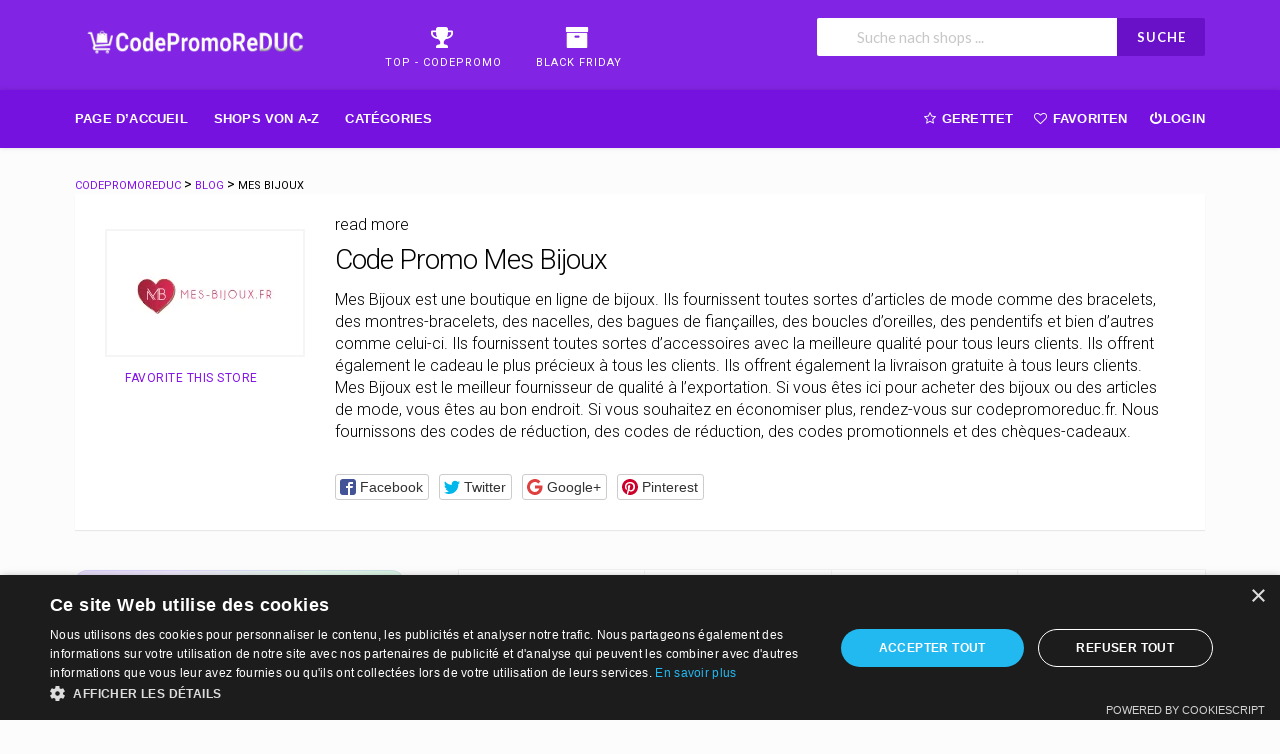

--- FILE ---
content_type: text/html; charset=UTF-8
request_url: https://codepromoreduc.fr/store/code-promo-mes-bijoux/
body_size: 41024
content:

<!DOCTYPE html>
<html lang="en-US" xmlns:og="http://opengraphprotocol.org/schema/" xmlns:fb="http://www.facebook.com/2008/fbml"<head>
<!-- Google tag (gtag.js) -->
<script async src="https://www.googletagmanager.com/gtag/js?id=AW-561221114"></script>
<script>
  window.dataLayer = window.dataLayer || [];
  function gtag(){dataLayer.push(arguments);}
  gtag('js', new Date());

  gtag('config', 'AW-561221114');
</script>

<meta name='impact-site-verification' value='1628582658'>

<meta name='ir-site-verification-token' value='1628582658'>

<!-- Google Tag Manager -->
<script>(function(w,d,s,l,i){w[l]=w[l]||[];w[l].push({'gtm.start':
new Date().getTime(),event:'gtm.js'});var f=d.getElementsByTagName(s)[0],
j=d.createElement(s),dl=l!='dataLayer'?'&l='+l:'';j.async=true;j.src=
'https://www.googletagmanager.com/gtm.js?id='+i+dl;f.parentNode.insertBefore(j,f);
})(window,document,'script','dataLayer','GTM-PBJNC73');</script>
<!-- End Google Tag Manager -->
    <meta charset="UTF-8">
    <meta name="viewport" content="width=device-width, initial-scale=1">
    <link rel="profile" href="http://gmpg.org/xfn/11">
    <link rel="pingback" href="https://codepromoreduc.fr/xmlrpc.php">
    <meta name='robots' content='index, follow, max-image-preview:large, max-snippet:-1, max-video-preview:-1' />
	<style>img:is([sizes="auto" i], [sizes^="auto," i]) { contain-intrinsic-size: 3000px 1500px }</style>
	
	<!-- This site is optimized with the Yoast SEO plugin v26.3 - https://yoast.com/wordpress/plugins/seo/ -->
	<title>Code promo Mes Bijoux » 5€ remise &amp; code &amp; 70% de réduction</title>
	<meta name="description" content="➤ Code Promo Mes Bijoux » 5€ Code promo| 70% Bon de reduction Mes Bijoux + Livraison Gratuite ✅ Vérifier ✓ 100% Garantie + Valide" />
	<meta property="og:locale" content="en_US" />
	<meta property="og:type" content="article" />
	<meta property="og:title" content="Code promo Mes Bijoux » 5€ remise &amp; code &amp; 70% de réduction" />
	<meta property="og:description" content="➤ Code Promo Mes Bijoux » 5€ Code promo| 70% Bon de reduction Mes Bijoux + Livraison Gratuite ✅ Vérifier ✓ 100% Garantie + Valide" />
	<meta property="og:url" content="https://codepromoreduc.fr/store/code-promo-mes-bijoux/" />
	<meta property="og:site_name" content="codepromoreduc" />
	<meta name="twitter:card" content="summary_large_image" />
	<script type="application/ld+json" class="yoast-schema-graph">{"@context":"https://schema.org","@graph":[{"@type":"CollectionPage","@id":"https://codepromoreduc.fr/store/code-promo-mes-bijoux/","url":"https://codepromoreduc.fr/store/code-promo-mes-bijoux/","name":"Code promo Mes Bijoux » 5€ remise & code & 70% de réduction","isPartOf":{"@id":"https://codepromoreduc.fr/#website"},"description":"➤ Code Promo Mes Bijoux » 5€ Code promo| 70% Bon de reduction Mes Bijoux + Livraison Gratuite ✅ Vérifier ✓ 100% Garantie + Valide","inLanguage":"en-US"},{"@type":"WebSite","@id":"https://codepromoreduc.fr/#website","url":"https://codepromoreduc.fr/","name":"codepromoreduc","description":"","potentialAction":[{"@type":"SearchAction","target":{"@type":"EntryPoint","urlTemplate":"https://codepromoreduc.fr/?s={search_term_string}"},"query-input":{"@type":"PropertyValueSpecification","valueRequired":true,"valueName":"search_term_string"}}],"inLanguage":"en-US"}]}</script>
	<!-- / Yoast SEO plugin. -->


<link rel='dns-prefetch' href='//www.googletagmanager.com' />
<link rel='dns-prefetch' href='//fonts.googleapis.com' />
<link rel='preconnect' href='https://fonts.gstatic.com' crossorigin />
<link rel="alternate" type="application/rss+xml" title="codepromoreduc &raquo; Feed" href="https://codepromoreduc.fr/feed/" />
<link rel="alternate" type="application/rss+xml" title="codepromoreduc &raquo; Comments Feed" href="https://codepromoreduc.fr/comments/feed/" />
<link rel="alternate" type="application/rss+xml" title="codepromoreduc &raquo; Mes Bijoux Coupon Store Feed" href="https://codepromoreduc.fr/store/code-promo-mes-bijoux/feed/" />
<meta property="og:title" content="Code Promo Mes Bijoux" />
<meta property="og:description" content="Mes Bijoux est une boutique en ligne de bijoux. Ils fournissent toutes sortes d&#8217;articles de mode comme des bracelets, des montres-bracelets, des nacelles, des bagues de fiançailles, des boucles d&#8217;oreilles,..." />
<meta property="og:image" content="https://codepromoreduc.fr/wp-content/uploads/2024/01/Code-Promo-Mes-Bijoux.png" />
<meta property="og:type" content="article" />
<meta property="og:url" content="https://codepromoreduc.fr/store/code-promo-mes-bijoux/" />

<meta name="twitter:card" content="summary_large_image" />
<meta name="twitter:title" content="Code Promo Mes Bijoux" />
<meta name="twitter:url" content="https://codepromoreduc.fr/store/code-promo-mes-bijoux/" />
<meta name="twitter:description" content="Mes Bijoux est une boutique en ligne de bijoux. Ils fournissent toutes sortes d&#8217;articles de mode comme des bracelets, des montres-bracelets, des nacelles, des bagues de fiançailles, des boucles d&#8217;oreilles,..." />
<meta name="twitter:image" content="https://codepromoreduc.fr/wp-content/uploads/2024/01/Code-Promo-Mes-Bijoux.png" />
<script type="text/javascript">
/* <![CDATA[ */
window._wpemojiSettings = {"baseUrl":"https:\/\/s.w.org\/images\/core\/emoji\/16.0.1\/72x72\/","ext":".png","svgUrl":"https:\/\/s.w.org\/images\/core\/emoji\/16.0.1\/svg\/","svgExt":".svg","source":{"concatemoji":"https:\/\/codepromoreduc.fr\/wp-includes\/js\/wp-emoji-release.min.js?ver=6.8.3"}};
/*! This file is auto-generated */
!function(s,n){var o,i,e;function c(e){try{var t={supportTests:e,timestamp:(new Date).valueOf()};sessionStorage.setItem(o,JSON.stringify(t))}catch(e){}}function p(e,t,n){e.clearRect(0,0,e.canvas.width,e.canvas.height),e.fillText(t,0,0);var t=new Uint32Array(e.getImageData(0,0,e.canvas.width,e.canvas.height).data),a=(e.clearRect(0,0,e.canvas.width,e.canvas.height),e.fillText(n,0,0),new Uint32Array(e.getImageData(0,0,e.canvas.width,e.canvas.height).data));return t.every(function(e,t){return e===a[t]})}function u(e,t){e.clearRect(0,0,e.canvas.width,e.canvas.height),e.fillText(t,0,0);for(var n=e.getImageData(16,16,1,1),a=0;a<n.data.length;a++)if(0!==n.data[a])return!1;return!0}function f(e,t,n,a){switch(t){case"flag":return n(e,"\ud83c\udff3\ufe0f\u200d\u26a7\ufe0f","\ud83c\udff3\ufe0f\u200b\u26a7\ufe0f")?!1:!n(e,"\ud83c\udde8\ud83c\uddf6","\ud83c\udde8\u200b\ud83c\uddf6")&&!n(e,"\ud83c\udff4\udb40\udc67\udb40\udc62\udb40\udc65\udb40\udc6e\udb40\udc67\udb40\udc7f","\ud83c\udff4\u200b\udb40\udc67\u200b\udb40\udc62\u200b\udb40\udc65\u200b\udb40\udc6e\u200b\udb40\udc67\u200b\udb40\udc7f");case"emoji":return!a(e,"\ud83e\udedf")}return!1}function g(e,t,n,a){var r="undefined"!=typeof WorkerGlobalScope&&self instanceof WorkerGlobalScope?new OffscreenCanvas(300,150):s.createElement("canvas"),o=r.getContext("2d",{willReadFrequently:!0}),i=(o.textBaseline="top",o.font="600 32px Arial",{});return e.forEach(function(e){i[e]=t(o,e,n,a)}),i}function t(e){var t=s.createElement("script");t.src=e,t.defer=!0,s.head.appendChild(t)}"undefined"!=typeof Promise&&(o="wpEmojiSettingsSupports",i=["flag","emoji"],n.supports={everything:!0,everythingExceptFlag:!0},e=new Promise(function(e){s.addEventListener("DOMContentLoaded",e,{once:!0})}),new Promise(function(t){var n=function(){try{var e=JSON.parse(sessionStorage.getItem(o));if("object"==typeof e&&"number"==typeof e.timestamp&&(new Date).valueOf()<e.timestamp+604800&&"object"==typeof e.supportTests)return e.supportTests}catch(e){}return null}();if(!n){if("undefined"!=typeof Worker&&"undefined"!=typeof OffscreenCanvas&&"undefined"!=typeof URL&&URL.createObjectURL&&"undefined"!=typeof Blob)try{var e="postMessage("+g.toString()+"("+[JSON.stringify(i),f.toString(),p.toString(),u.toString()].join(",")+"));",a=new Blob([e],{type:"text/javascript"}),r=new Worker(URL.createObjectURL(a),{name:"wpTestEmojiSupports"});return void(r.onmessage=function(e){c(n=e.data),r.terminate(),t(n)})}catch(e){}c(n=g(i,f,p,u))}t(n)}).then(function(e){for(var t in e)n.supports[t]=e[t],n.supports.everything=n.supports.everything&&n.supports[t],"flag"!==t&&(n.supports.everythingExceptFlag=n.supports.everythingExceptFlag&&n.supports[t]);n.supports.everythingExceptFlag=n.supports.everythingExceptFlag&&!n.supports.flag,n.DOMReady=!1,n.readyCallback=function(){n.DOMReady=!0}}).then(function(){return e}).then(function(){var e;n.supports.everything||(n.readyCallback(),(e=n.source||{}).concatemoji?t(e.concatemoji):e.wpemoji&&e.twemoji&&(t(e.twemoji),t(e.wpemoji)))}))}((window,document),window._wpemojiSettings);
/* ]]> */
</script>
<style id='wp-emoji-styles-inline-css' type='text/css'>

	img.wp-smiley, img.emoji {
		display: inline !important;
		border: none !important;
		box-shadow: none !important;
		height: 1em !important;
		width: 1em !important;
		margin: 0 0.07em !important;
		vertical-align: -0.1em !important;
		background: none !important;
		padding: 0 !important;
	}
</style>
<link rel='stylesheet' id='wp-block-library-css' href='https://codepromoreduc.fr/wp-includes/css/dist/block-library/style.min.css?ver=6.8.3' type='text/css' media='all' />
<style id='classic-theme-styles-inline-css' type='text/css'>
/*! This file is auto-generated */
.wp-block-button__link{color:#fff;background-color:#32373c;border-radius:9999px;box-shadow:none;text-decoration:none;padding:calc(.667em + 2px) calc(1.333em + 2px);font-size:1.125em}.wp-block-file__button{background:#32373c;color:#fff;text-decoration:none}
</style>
<style id='global-styles-inline-css' type='text/css'>
:root{--wp--preset--aspect-ratio--square: 1;--wp--preset--aspect-ratio--4-3: 4/3;--wp--preset--aspect-ratio--3-4: 3/4;--wp--preset--aspect-ratio--3-2: 3/2;--wp--preset--aspect-ratio--2-3: 2/3;--wp--preset--aspect-ratio--16-9: 16/9;--wp--preset--aspect-ratio--9-16: 9/16;--wp--preset--color--black: #000000;--wp--preset--color--cyan-bluish-gray: #abb8c3;--wp--preset--color--white: #ffffff;--wp--preset--color--pale-pink: #f78da7;--wp--preset--color--vivid-red: #cf2e2e;--wp--preset--color--luminous-vivid-orange: #ff6900;--wp--preset--color--luminous-vivid-amber: #fcb900;--wp--preset--color--light-green-cyan: #7bdcb5;--wp--preset--color--vivid-green-cyan: #00d084;--wp--preset--color--pale-cyan-blue: #8ed1fc;--wp--preset--color--vivid-cyan-blue: #0693e3;--wp--preset--color--vivid-purple: #9b51e0;--wp--preset--gradient--vivid-cyan-blue-to-vivid-purple: linear-gradient(135deg,rgba(6,147,227,1) 0%,rgb(155,81,224) 100%);--wp--preset--gradient--light-green-cyan-to-vivid-green-cyan: linear-gradient(135deg,rgb(122,220,180) 0%,rgb(0,208,130) 100%);--wp--preset--gradient--luminous-vivid-amber-to-luminous-vivid-orange: linear-gradient(135deg,rgba(252,185,0,1) 0%,rgba(255,105,0,1) 100%);--wp--preset--gradient--luminous-vivid-orange-to-vivid-red: linear-gradient(135deg,rgba(255,105,0,1) 0%,rgb(207,46,46) 100%);--wp--preset--gradient--very-light-gray-to-cyan-bluish-gray: linear-gradient(135deg,rgb(238,238,238) 0%,rgb(169,184,195) 100%);--wp--preset--gradient--cool-to-warm-spectrum: linear-gradient(135deg,rgb(74,234,220) 0%,rgb(151,120,209) 20%,rgb(207,42,186) 40%,rgb(238,44,130) 60%,rgb(251,105,98) 80%,rgb(254,248,76) 100%);--wp--preset--gradient--blush-light-purple: linear-gradient(135deg,rgb(255,206,236) 0%,rgb(152,150,240) 100%);--wp--preset--gradient--blush-bordeaux: linear-gradient(135deg,rgb(254,205,165) 0%,rgb(254,45,45) 50%,rgb(107,0,62) 100%);--wp--preset--gradient--luminous-dusk: linear-gradient(135deg,rgb(255,203,112) 0%,rgb(199,81,192) 50%,rgb(65,88,208) 100%);--wp--preset--gradient--pale-ocean: linear-gradient(135deg,rgb(255,245,203) 0%,rgb(182,227,212) 50%,rgb(51,167,181) 100%);--wp--preset--gradient--electric-grass: linear-gradient(135deg,rgb(202,248,128) 0%,rgb(113,206,126) 100%);--wp--preset--gradient--midnight: linear-gradient(135deg,rgb(2,3,129) 0%,rgb(40,116,252) 100%);--wp--preset--font-size--small: 13px;--wp--preset--font-size--medium: 20px;--wp--preset--font-size--large: 36px;--wp--preset--font-size--x-large: 42px;--wp--preset--spacing--20: 0.44rem;--wp--preset--spacing--30: 0.67rem;--wp--preset--spacing--40: 1rem;--wp--preset--spacing--50: 1.5rem;--wp--preset--spacing--60: 2.25rem;--wp--preset--spacing--70: 3.38rem;--wp--preset--spacing--80: 5.06rem;--wp--preset--shadow--natural: 6px 6px 9px rgba(0, 0, 0, 0.2);--wp--preset--shadow--deep: 12px 12px 50px rgba(0, 0, 0, 0.4);--wp--preset--shadow--sharp: 6px 6px 0px rgba(0, 0, 0, 0.2);--wp--preset--shadow--outlined: 6px 6px 0px -3px rgba(255, 255, 255, 1), 6px 6px rgba(0, 0, 0, 1);--wp--preset--shadow--crisp: 6px 6px 0px rgba(0, 0, 0, 1);}:where(.is-layout-flex){gap: 0.5em;}:where(.is-layout-grid){gap: 0.5em;}body .is-layout-flex{display: flex;}.is-layout-flex{flex-wrap: wrap;align-items: center;}.is-layout-flex > :is(*, div){margin: 0;}body .is-layout-grid{display: grid;}.is-layout-grid > :is(*, div){margin: 0;}:where(.wp-block-columns.is-layout-flex){gap: 2em;}:where(.wp-block-columns.is-layout-grid){gap: 2em;}:where(.wp-block-post-template.is-layout-flex){gap: 1.25em;}:where(.wp-block-post-template.is-layout-grid){gap: 1.25em;}.has-black-color{color: var(--wp--preset--color--black) !important;}.has-cyan-bluish-gray-color{color: var(--wp--preset--color--cyan-bluish-gray) !important;}.has-white-color{color: var(--wp--preset--color--white) !important;}.has-pale-pink-color{color: var(--wp--preset--color--pale-pink) !important;}.has-vivid-red-color{color: var(--wp--preset--color--vivid-red) !important;}.has-luminous-vivid-orange-color{color: var(--wp--preset--color--luminous-vivid-orange) !important;}.has-luminous-vivid-amber-color{color: var(--wp--preset--color--luminous-vivid-amber) !important;}.has-light-green-cyan-color{color: var(--wp--preset--color--light-green-cyan) !important;}.has-vivid-green-cyan-color{color: var(--wp--preset--color--vivid-green-cyan) !important;}.has-pale-cyan-blue-color{color: var(--wp--preset--color--pale-cyan-blue) !important;}.has-vivid-cyan-blue-color{color: var(--wp--preset--color--vivid-cyan-blue) !important;}.has-vivid-purple-color{color: var(--wp--preset--color--vivid-purple) !important;}.has-black-background-color{background-color: var(--wp--preset--color--black) !important;}.has-cyan-bluish-gray-background-color{background-color: var(--wp--preset--color--cyan-bluish-gray) !important;}.has-white-background-color{background-color: var(--wp--preset--color--white) !important;}.has-pale-pink-background-color{background-color: var(--wp--preset--color--pale-pink) !important;}.has-vivid-red-background-color{background-color: var(--wp--preset--color--vivid-red) !important;}.has-luminous-vivid-orange-background-color{background-color: var(--wp--preset--color--luminous-vivid-orange) !important;}.has-luminous-vivid-amber-background-color{background-color: var(--wp--preset--color--luminous-vivid-amber) !important;}.has-light-green-cyan-background-color{background-color: var(--wp--preset--color--light-green-cyan) !important;}.has-vivid-green-cyan-background-color{background-color: var(--wp--preset--color--vivid-green-cyan) !important;}.has-pale-cyan-blue-background-color{background-color: var(--wp--preset--color--pale-cyan-blue) !important;}.has-vivid-cyan-blue-background-color{background-color: var(--wp--preset--color--vivid-cyan-blue) !important;}.has-vivid-purple-background-color{background-color: var(--wp--preset--color--vivid-purple) !important;}.has-black-border-color{border-color: var(--wp--preset--color--black) !important;}.has-cyan-bluish-gray-border-color{border-color: var(--wp--preset--color--cyan-bluish-gray) !important;}.has-white-border-color{border-color: var(--wp--preset--color--white) !important;}.has-pale-pink-border-color{border-color: var(--wp--preset--color--pale-pink) !important;}.has-vivid-red-border-color{border-color: var(--wp--preset--color--vivid-red) !important;}.has-luminous-vivid-orange-border-color{border-color: var(--wp--preset--color--luminous-vivid-orange) !important;}.has-luminous-vivid-amber-border-color{border-color: var(--wp--preset--color--luminous-vivid-amber) !important;}.has-light-green-cyan-border-color{border-color: var(--wp--preset--color--light-green-cyan) !important;}.has-vivid-green-cyan-border-color{border-color: var(--wp--preset--color--vivid-green-cyan) !important;}.has-pale-cyan-blue-border-color{border-color: var(--wp--preset--color--pale-cyan-blue) !important;}.has-vivid-cyan-blue-border-color{border-color: var(--wp--preset--color--vivid-cyan-blue) !important;}.has-vivid-purple-border-color{border-color: var(--wp--preset--color--vivid-purple) !important;}.has-vivid-cyan-blue-to-vivid-purple-gradient-background{background: var(--wp--preset--gradient--vivid-cyan-blue-to-vivid-purple) !important;}.has-light-green-cyan-to-vivid-green-cyan-gradient-background{background: var(--wp--preset--gradient--light-green-cyan-to-vivid-green-cyan) !important;}.has-luminous-vivid-amber-to-luminous-vivid-orange-gradient-background{background: var(--wp--preset--gradient--luminous-vivid-amber-to-luminous-vivid-orange) !important;}.has-luminous-vivid-orange-to-vivid-red-gradient-background{background: var(--wp--preset--gradient--luminous-vivid-orange-to-vivid-red) !important;}.has-very-light-gray-to-cyan-bluish-gray-gradient-background{background: var(--wp--preset--gradient--very-light-gray-to-cyan-bluish-gray) !important;}.has-cool-to-warm-spectrum-gradient-background{background: var(--wp--preset--gradient--cool-to-warm-spectrum) !important;}.has-blush-light-purple-gradient-background{background: var(--wp--preset--gradient--blush-light-purple) !important;}.has-blush-bordeaux-gradient-background{background: var(--wp--preset--gradient--blush-bordeaux) !important;}.has-luminous-dusk-gradient-background{background: var(--wp--preset--gradient--luminous-dusk) !important;}.has-pale-ocean-gradient-background{background: var(--wp--preset--gradient--pale-ocean) !important;}.has-electric-grass-gradient-background{background: var(--wp--preset--gradient--electric-grass) !important;}.has-midnight-gradient-background{background: var(--wp--preset--gradient--midnight) !important;}.has-small-font-size{font-size: var(--wp--preset--font-size--small) !important;}.has-medium-font-size{font-size: var(--wp--preset--font-size--medium) !important;}.has-large-font-size{font-size: var(--wp--preset--font-size--large) !important;}.has-x-large-font-size{font-size: var(--wp--preset--font-size--x-large) !important;}
:where(.wp-block-post-template.is-layout-flex){gap: 1.25em;}:where(.wp-block-post-template.is-layout-grid){gap: 1.25em;}
:where(.wp-block-columns.is-layout-flex){gap: 2em;}:where(.wp-block-columns.is-layout-grid){gap: 2em;}
:root :where(.wp-block-pullquote){font-size: 1.5em;line-height: 1.6;}
</style>
<link rel='stylesheet' id='image-hover-effects-css-css' href='https://codepromoreduc.fr/wp-content/plugins/mega-addons-for-visual-composer/css/ihover.css?ver=6.8.3' type='text/css' media='all' />
<link rel='stylesheet' id='style-css-css' href='https://codepromoreduc.fr/wp-content/plugins/mega-addons-for-visual-composer/css/style.css?ver=6.8.3' type='text/css' media='all' />
<link rel='stylesheet' id='font-awesome-latest-css' href='https://codepromoreduc.fr/wp-content/plugins/mega-addons-for-visual-composer/css/font-awesome/css/all.css?ver=6.8.3' type='text/css' media='all' />
<link rel='stylesheet' id='crc-frontend-css-css' href='https://codepromoreduc.fr/wp-content/plugins/cute-responsive-carousel-v12/assets/frontend.css?ver=2.1.0' type='text/css' media='all' />
<link rel='stylesheet' id='wpcoupon_style-css' href='https://codepromoreduc.fr/wp-content/themes/wp-coupon-3/style.css?ver=1.58.5' type='text/css' media='all' />
<link rel='stylesheet' id='wpcoupon_semantic-css' href='https://codepromoreduc.fr/wp-content/themes/wp-coupon-3/assets/css/semantic.min.css?ver=4.2.0' type='text/css' media='all' />
<link rel='stylesheet' id='newsletter-css' href='https://codepromoreduc.fr/wp-content/plugins/newsletter/style.css?ver=9.1.1' type='text/css' media='all' />
<link rel='stylesheet' id='wp-users-css' href='https://codepromoreduc.fr/wp-content/plugins/wp-users/public/assets/css/style.css?ver=6.8.3' type='text/css' media='all' />
<link rel="preload" as="style" href="https://fonts.googleapis.com/css?family=Roboto:100,200,300,400,500,600,700,800,900,100italic,200italic,300italic,400italic,500italic,600italic,700italic,800italic,900italic&#038;subset=latin&#038;display=swap&#038;ver=1762801248" /><link rel="stylesheet" href="https://fonts.googleapis.com/css?family=Roboto:100,200,300,400,500,600,700,800,900,100italic,200italic,300italic,400italic,500italic,600italic,700italic,800italic,900italic&#038;subset=latin&#038;display=swap&#038;ver=1762801248" media="print" onload="this.media='all'"><noscript><link rel="stylesheet" href="https://fonts.googleapis.com/css?family=Roboto:100,200,300,400,500,600,700,800,900,100italic,200italic,300italic,400italic,500italic,600italic,700italic,800italic,900italic&#038;subset=latin&#038;display=swap&#038;ver=1762801248" /></noscript><script type="text/javascript" src="https://codepromoreduc.fr/wp-includes/js/jquery/jquery.min.js?ver=3.7.1" id="jquery-core-js"></script>
<script type="text/javascript" src="https://codepromoreduc.fr/wp-includes/js/jquery/jquery-migrate.min.js?ver=3.4.1" id="jquery-migrate-js"></script>
<script type="text/javascript" src="https://codepromoreduc.fr/wp-content/themes/wp-coupon-3/assets/js/libs/semantic.min.js?ver=1.2.3" id="wpcoupon_semantic-js"></script>
<!--[if lt IE 8]>
<script type="text/javascript" src="https://codepromoreduc.fr/wp-includes/js/json2.min.js?ver=2015-05-03" id="json2-js"></script>
<![endif]-->

<!-- Google tag (gtag.js) snippet added by Site Kit -->
<!-- Google Analytics snippet added by Site Kit -->
<!-- Google Ads snippet added by Site Kit -->
<script type="text/javascript" src="https://www.googletagmanager.com/gtag/js?id=G-VPD36SCPD4" id="google_gtagjs-js" async></script>
<script type="text/javascript" id="google_gtagjs-js-after">
/* <![CDATA[ */
window.dataLayer = window.dataLayer || [];function gtag(){dataLayer.push(arguments);}
gtag("set","linker",{"domains":["codepromoreduc.fr"]});
gtag("js", new Date());
gtag("set", "developer_id.dZTNiMT", true);
gtag("config", "G-VPD36SCPD4");
gtag("config", "AW-329334105");
 window._googlesitekit = window._googlesitekit || {}; window._googlesitekit.throttledEvents = []; window._googlesitekit.gtagEvent = (name, data) => { var key = JSON.stringify( { name, data } ); if ( !! window._googlesitekit.throttledEvents[ key ] ) { return; } window._googlesitekit.throttledEvents[ key ] = true; setTimeout( () => { delete window._googlesitekit.throttledEvents[ key ]; }, 5 ); gtag( "event", name, { ...data, event_source: "site-kit" } ); }; 
/* ]]> */
</script>
<script></script><link rel="https://api.w.org/" href="https://codepromoreduc.fr/wp-json/" /><link rel="EditURI" type="application/rsd+xml" title="RSD" href="https://codepromoreduc.fr/xmlrpc.php?rsd" />
<meta name="generator" content="WordPress 6.8.3" />
<meta name="generator" content="Redux 4.5.9" /><meta name="generator" content="Site Kit by Google 1.165.0" /><!--[if lt IE 9]><script src="https://codepromoreduc.fr/wp-content/themes/wp-coupon-3/assets/js/libs/html5.min.js"></script><![endif]--><meta name="generator" content="Powered by WPBakery Page Builder - drag and drop page builder for WordPress."/>
<!-- Google Tag Manager -->
<script>(function(w,d,s,l,i){w[l]=w[l]||[];w[l].push({'gtm.start':
new Date().getTime(),event:'gtm.js'});var f=d.getElementsByTagName(s)[0],
j=d.createElement(s),dl=l!='dataLayer'?'&l='+l:'';j.async=true;j.src=
'https://www.googletagmanager.com/gtm.js?id='+i+dl;f.parentNode.insertBefore(j,f);
})(window,document,'script','dataLayer','GTM-5Z8XJRM');</script>
<!-- End Google Tag Manager --><link rel="icon" href="https://codepromoreduc.fr/wp-content/uploads/2021/09/Untitled-design-1-65x65.png" sizes="32x32" />
<link rel="icon" href="https://codepromoreduc.fr/wp-content/uploads/2021/09/Untitled-design-1-300x300.png" sizes="192x192" />
<link rel="apple-touch-icon" href="https://codepromoreduc.fr/wp-content/uploads/2021/09/Untitled-design-1-300x300.png" />
<meta name="msapplication-TileImage" content="https://codepromoreduc.fr/wp-content/uploads/2021/09/Untitled-design-1-300x300.png" />
		<style type="text/css" id="wp-custom-css">
			.slideshow_item img {
    display: block;
    width: 976px;
    height: 446px;
}
.site-header .logo_area {
    max-width: 250px;
}
.ui.menu .active.item:hover, .ui.vertical.menu .active.item:hover {
    background-color: #459793;
    color: white;
}
@media (max-width: 768px) {
	.custom-page-header .inner-content .header-content p {display:none;}
/* Sirf bd1 slider ko hide kare */
.rev_slider_wrapper[data-alias="bd1"],
.rev_slider[data-alias="bd1"] {
  display: none !important;
}
.ui.link.menu .item:hover, .ui.menu .dropdown.item:hover, .ui.menu .link.item:hover, .ui.menu a.item:hover {
    cursor: pointer;
    background: #459793;
    color: white;
}
.cs-sidebar-subpages-items .cs-ghost-btn {
    margin: 5px 3px;
    padding: 5px 8px;
    font-weight: 400;
}
.cs-ghost-btn {
	    display: inline-block;
    margin: 0;
    padding: 8px 12px;
    color: #3c5154 !Important;
    border: 1px solid #3c5154;
    border-radius: 4px;
    background-color: inherit;
    background-image: none;
}
.cs-ghost-btn:hover {
    color: #e86049 !Important;
    text-decoration: none !Important;
    border-color: #e86049;
}
.widget_custom_html {
    text-align: center;
}
.sidebar-h3 , h4.widget-title{
    margin: 5px 0 10px !important;
    color: #3c5154 !important;
font-size: 20px !important;
    line-height: normal !important;
      text-align: center;
	font-family:Basic;
	text-transform:inherit !important;
}
.sidebar-h3 i {
    color: #e6262c;
    font-size: 18px;
}
.cs-sidebar-divider {
    margin: 15px 0;
    border-bottom: 1px solid #00979d;
    clear: both;
}
.cs-sidebar-tester-img img {
    border-radius: 100%;
    margin: 0 0 10px 0;
}
.sidebar .slideshow_item img {
    display: block;
    width: 100%;
    height: auto;
}
.sidebar .home-slider-wrapper {
    padding: 0;
}
.sidebar .owl-controls .owl-prev {
      margin-top: -20px;
    position: absolute;
    top: 100%;
    left: 10px;
    opacity:1;
    transform: translateY(-70%);
}
.sidebar .owl-controls .owl-next {
        margin-top: -20px;
    position: absolute;
    top: 100%;
    right: 10px;
    opacity: 1;
    transform: translateY(-70%);
}
.sidebar .owl-buttons img {
    height: 25px;
    filter: invert(100);
}
.sidebar .owl-controls {
    width: 100%;
    background: #00979d;
    height: 45px;
}
.sidebar .owl-page span {
    height: 10px;
    width: 10px;
    background: #fff;
    display: inline-block;
    border-radius: 100%;
    float: left;
    margin: 3px;
}
.sidebar .owl-pagination {
    position: absolute;
    transform: translate(40%, 75%);
    width: 100%;
    margin: 0 auto;
}
.sidebar .slideshow_item {
    position: relative;
}
.sidebar .slideshow_item a {
    height: 100%;
    width: 100%;
    position: relative;
    left: 0;
    z-index: 99999;
}
 .vc_acf.vc_txt_align_left.field_5d616e99fc7e9 {
    font-size: 35px;
    color: #048c87;
    position: relative;
    text-align: center;
    top: -40px;
    font-weight: bold;
}

.vc_acf.vc_txt_align_left.field_5d616e99fc7e9:after {
    content: '%';
}

.store-listing-item .store-thumb-link.pad .store-thumb {
    padding-bottom: 30px;
}

ul#menu-social li {
    display: inline-block;
}
ul#menu-social li a {
    font-size: 24px;
    margin: 5px 6px;
}
.site-footer .widget_nav_menu ul li a:before{
	display:none;
}
.site-footer .widget_nav_menu ul li a {
    padding: 0;
    color: #f5f5f5;
	    border: 0;
}
.site-footer .footer-columns .footer-column .widget .widget-title {
    color: #EEE;
    font-family: "Open Sans",Helvetica,Arial,sans-serif;
    font-weight: bold;
    font-size: 0.95rem;
    margin-bottom: 10px;
    text-transform: initial;
	letter-spacing:0;
}
#footer-1, #footer-2, #footer-3, #footer-4 {
    border-right: 1px dotted #fff;
}
div#footer-5 img {
    height: 100px;
}
div#footer-5 {
    display: flex;
    justify-content: center;
    align-items: center;
}
	#footer-1, #footer-2, #footer-3, #footer-4, #footer-5 {
    text-align: center;
 
}
.site-footer .footer_copy {
    padding-top: 25px;
}
.site-footer {
    padding-bottom: 20px;
}
.site-footer .footer_copy p {
    margin-bottom: 5px;
    color: #eee !important;
}
.tax-coupon_store .store-thumb.thumb-img {
    border: none;
	margin-bottom: 10px;
}
.tax-coupon_store .coupon-listing-item .coupon-listing-footer {
    display: none;
}
.tax-coupon_store .store-listing-item .latest-coupon{
	    max-width: 50%
}
.tax-coupon_store .coupon-des-ellip {
    height: 24px;
    overflow: hidden;
}
.coupon-listing-item .coupon-detail .coupon-button{
	padding:8px 5px;
}
.coupon-button-type .coupon-code .get-code{
	padding: 8px 10px;
}
.coupon-button-type .coupon-code .get-code:after{
	    border-top: 32px solid transparent;
}
.tax-coupon_store .coupon-button-type .coupon-code{
	font-size:13px;
}
.tax-coupon_store .store-listing-item .store-thumb-link.pad .store-thumb{
	padding-bottom:0px;
}
.tax-coupon_store .coupon-listing-item .coupon-detail {
    margin-top: 25px;
}

.header-content span{
	display:none;
}
.tax-coupon_store .store-thumb-link .vc_acf {
    color:#7b00e7
}
.store-thumb-link .vc_acf:after {
    display: none;
}
.button.btn.btn_secondary.go-store {
    display: none;
}
.pop .mega_info_box_2 {
    border-radius: 87px;
}

.pop .mega_info_box_2 .mega-info-header img.mega-info-img {
    border-radius: 50%!important;
}
.top-brands-sec .mega-info-desc {
    background-color: #7b00e7;
    color: #fff;
    border-radius: 0 0 5px 5px;
    box-shadow: 0 1px 3px 0 rgb(0 0 0 / 10%);
    position: relative;
	border-top: none !important;
}
.se .mega_info_box:hover .mega-info-desc:after {
    border-bottom-color: #00979d;
}

.dy .coupon-item.store-listing-item {    border-radius: 1px 11px 12px 1px !important; margin:5px;    border: 1px solid #bcbcbc;}
.top-brands-sec .mega_info_box {
    padding: 0px;border-radius:12px;
}
.se .mega-info-desc:after {
    content: " " !important;
    font-family: Fontawesome;
    position: absolute;
    right: 20px;
    font-size: 25px;
    width: 0;
    height: 0;
    top: -7px !important;
    left: 22px;
    border-bottom: 7px solid #7b00e7;
    border-left: 7px solid transparent;
    border-right: 7px solid transparent;
}
.se .mega_info_box .mega-info-img {
    padding: 0;
    height: 110px;
}
.se .mega-info-header {
    padding-top: 10px;
}
.sep_title h4 {
    font-size: 20px;
}
.feature-img img {
    height: 85px;
    width: auto;
    vertical-align: bottom;
}
.feature-title {
    font-size: 16px !important;
    line-height: 20px !important;
    margin-bottom: 30px !important;
}
.se .ex .mega_info_box:after {
    content: '';
    position: absolute;
    top: -1px;
    right: -10px;
    background-image: url(https://gutscheinkiller.de/wp-content/uploads/2021/04/best-offer-badge.png);
    width: 41%;
    height: 47px;
    background-repeat: no-repeat;
    background-position: center;
    background-size: contain;
}
.newsletter-sec .tnp-subscription{
	margin-left:0px;
}
.newsletter-sec img {
    height: 202px;
    width: auto;
	    position: relative;
    top: 25px;
}
.maw_advanced_btn:hover {
    box-shadow: 0px 7px 7px 3px #a7a7a7b0;
transform:scale(0.98);
}
.pop .mega_info_box_2:hover {
    transform: scale(0.95);
}
.se.top-store-sec .mega-info-desc:after {
    display: none;
}
.dimmed.dimmable>.ui.animating.dimmer, .dimmed.dimmable>.ui.visible.dimmer, .ui.active.dimmer {
    opacity: 1;
	height:100% !important;
}
/* html {
    overflow-x: hidden;
} */

@media(min-width:1024px){
	.sidebar {
    width: 24%;
    float: left;
}
.left-sidebar .content-area {
    width:75%;
	    padding-left: 50px
}
}
@media(min-width:768px){
#footer-1, #footer-2, #footer-3, #footer-4 {
    border-right: 1px dotted #fff;
}
	#footer-1, #footer-2, #footer-3, #footer-4, #footer-5 {
    width: 20% !important;
    text-align: center;
    padding: 0 20px;
/* 	    display: flex;
    justify-content: center;
    align-items: center; */
}
}
@media(max-width:768px){
.vc_acf.vc_txt_align_left.field_5d616e99fc7e9 {
    top: -90px;
}
	.site-header .logo_area {
    max-width: 280px;
}
	.se .mega_info_box .mega-info-desc * {color:#ffffff !important;}
	.tax-coupon_store .store-listing-item .latest-coupon {
    max-width: 100%;
}
	.sidebar{
		overflow:hidden;
	}
	.tax-coupon_store .coupon-listing-item .coupon-detail {
    margin-top: 25px;
    text-align: center;
    width: 100%;
}
	.header-thumb {
    width: 76px;
    overflow: hidden;
		float:left !important;
}

.header-thumb img {
    width: 100% !important;
    height: auto;
}

.single-store-header .header-thumb .header-store-thumb a {
    line-height: 57px;
    min-width: auto;
}


.custom-page-header h1 {
    font-size: 23px;
    font-weight: 700;
 
}
	.single-store-header .add-favorite{
		letter-spacing:0px;
	}
	.single-store-header .add-favorite span {
    display: block;
}
	.custom-page-header .inner-content .header-content {
 float: left;
    width: 100%;
    padding-left: 0px;
    margin-right: 0px !important;
    position: relative;
}
.custom-page-header h1 {
    position: relative;
    top: -39px;
    left: 94px;
}
.custom-page-header h1 {
    font-size: 23px;
    font-weight: 700;
     line-height: 23px;
}
.single-store-header .add-favorite span {
    display: block;
}
	.custom-page-header{
		overflow:hidden;
	}

.custom-page-header .inner-content .header-content p {
    overflow: hidden;
    height: 50px;
    position: relative;
	transition:0.3s all ease-out;
}
.custom-page-header .inner-content .header-content p.active {
    height: auto;
}
	.header-content span {
    position: absolute;
    top: 85%;
    color: #f00;
		transition:0.3s all ease-out;
		z-index: 9999;
}
	.header-content span.active{
	    top: auto;
    bottom: 75px;
    
	}
	.custom-page-header .inner-content .header-content{
		overflow:visible;
		    margin-top: -40px;
	}
	.single-store-header .add-favorite span {
    display: none;
}
	.store-listing-item .store-thumb-link .store-thumb img {
    max-width: 90px;
    height: auto;
}
	.store-listing-item .store-thumb-link {
    float: left;
    display: block;
    margin-right: 0;
    width: 90px;
}
	.tax-coupon_store .store-listing-item .latest-coupon {
    max-width: 65%;
		padding-left: 1% !important;
		    padding-top: 6px;
}
		.tax-coupon_store .store-listing-item .latest-coupon .coupon-des {
    display: none;
}
	.tax-coupon_store .coupon-listing-item .coupon-detail {
    margin-top: 0px;
    text-align: right;
    width: 100%;
}
	.coupon-listing-item .coupon-detail .coupon-button {
    padding: 8px 5px;
    width: 72%;
}
	.coupon-button-type .coupon-code .get-code {
    padding: 8px 10px;
    width: 77%;
}
	.single-store-header .header-thumb {
    text-align: left;
    position: relative;
}
	.single-store-header .add-favorite {
    letter-spacing: 0;
    position: absolute;
    top: 0px;
		    left: 5px;
}
	.stor_description {
    height: 50px;
    overflow: hidden;
		transition:0.3s all ease-out;
}
	.stor_description.active{
height:auto;
}	
.tax-coupon_store .coupon-listing-item .coupon-detail .ui.basic.buttons, .coupon-listing-item .coupon-detail .ui.basic.buttons + span, .tax-coupon_store .coupon-listing-item .coupon-listing-footer{
	display:none;	
	}
	.header-content span{
	display:inline-block;
}
	.tax-coupon_store .store-thumb-link .vc_acf {
    color: #7b00e7;
    top: 2px !important;
}
	.se .ex .mega_info_box:after {
    content: '';
    position: absolute;
    top: 5px;
    right: -23px;
	}
}

/* bd */

.site-navigation {
	background: #7b00e7 !important;}

}

body, p {
    font-family: inherit;
    font-weight: 400;
    color: #000;
    font-size: 15px;

}
.vc_acf.vc_txt_align_left.field_5d616e99fc7e9 {
    font-size: 35px;
    color: #7b00e7;
    position: relative;
    text-align: center;
    top: -17px;
    font-weight: bold;
}
.store-listing-item .latest-coupon .coupon-title {
    font-size: 22px;
    margin-bottom: 5px;
    font-weight: 500;
    margin-top: 8px;
    line-height: 1.5;
}
i.icon, i.icons {
    font-size: 1.2em;
    color: #fff;
}
.vc_acf.vc_txt_align_left.field_5d616e99fc7e9 {
    font-size: 29px;
    color: #7b00e7;
    position: relative;
    text-align: center;
    top: -17px;
    font-weight: 900;
}
.coupn_discount {font-size:27px !important; justify-content:center; color:#7b00e7;font-weight:700;display:flex;padding:10px;}
.coupon-listing-item .coupon-exclusive {margin:0px;}
.site-navigation {background:#7612e0;}
.st-menu.st-menu-mobile {background:#8124e4;}
.mega-info-title {color:#000 !important}
#footer-5 {display:none}
.header-highlight a .highlight-icon, .header-highlight a .highlight-text, .primary-header, .primary-header a, #header-search .search-sample a {color:#fff !important;}
#header-search .header-search-submit {background-color: #6910c9 !important;}


.crc-carousel-wrapper {background:transparent; box-shadow:none}

.crc-next {line-height:25px;}


.se .mega_info_box:hover .mega-info-desc {
  background: #8124e4 !important;
  color: #fff !important;              /* contrast with background */
  border-top: 2px dashed #7a15e3 !important;
}
.footer_copy {padding-top:5px !important; border-top:1px solid #4f5563 !important;}
.site-footer {
	padding: 10px 0}










/* ====== Coupon Sidebar Styles ====== */
:root{
  --cs-bg: #ffffff;
  --cs-text: #1e293b;
  --cs-muted: #64748b;
  --cs-primary: #6d28d9;     /* violet */
  --cs-primary-2: #22c55e;   /* green accent */
  --cs-ring: rgba(109,40,217,.35);
}

@media (prefers-color-scheme: dark){
  :root{
    --cs-bg: #0b1020;
    --cs-text: #e5e7eb;
    --cs-muted: #94a3b8;
    --cs-primary: #8b5cf6;
    --cs-primary-2: #34d399;
    --cs-ring: rgba(139,92,246,.35);
  }
}

/* Container (optional if your sidebar has its own wrapper) */
.cs-sidebar-subpages-items{
  display: grid;
  background: linear-gradient(180deg, rgba(109,40,217,.06), rgba(34,197,94,.06));
  padding: 14px;
  border-radius: 14px;
  box-shadow: 0 4px 18px rgba(2, 6, 23, .07);
  backdrop-filter: saturate(140%) blur(2px);
}

/* Header */
.sidebar-h3{
  display: flex;
  align-items: center;
  gap: .6rem;
  font-size: 1.2rem;
  font-weight: 700;
  color: var(--cs-text);
  letter-spacing: .2px;
  margin: 0 0 .6rem 0;
  padding: 10px 14px;
  border-radius: 12px;
  background:
    radial-gradient(120% 120% at 0% 0%, rgba(109,40,217,.18) 0%, transparent 60%),
    radial-gradient(120% 120% at 100% 0%, rgba(34,197,94,.18) 0%, transparent 60%),
    var(--cs-bg);
  box-shadow: inset 0 0 0 1px rgba(99,102,241,.12);
}

/* If you use Semantic/Fomantic icons, this just tints them nicely */
.sidebar-h3 .icon{
  color: var(--cs-primary);
  opacity: .9;
}

/* Buttons/Links */
.cs-ghost-btn{
  display: block;
  text-decoration: none;
  font-weight: 600;
  color: var(--cs-text);
  background:
    linear-gradient(180deg, rgba(255,255,255,.85), rgba(255,255,255,.65)),
    radial-gradient(120% 120% at 0% 0%, rgba(109,40,217,.15) 0%, transparent 60%),
    radial-gradient(120% 120% at 100% 0%, rgba(34,197,94,.15) 0%, transparent 60%);
  padding: 12px 14px;
  border-radius: 999px; /* pill */
  border: 1px solid rgba(2, 6, 23, .08);
  box-shadow:
    0 1px 0 rgba(255,255,255,.7) inset,
    0 6px 18px rgba(2, 6, 23, .06);
  transition: transform .18s ease, box-shadow .18s ease, border-color .18s ease, background .18s ease;
  position: relative;
  overflow: hidden;
}

.cs-ghost-btn:hover{
  transform: translateY(-2px);
  border-color: rgba(109,40,217,.35);
  box-shadow:
    0 1px 0 rgba(255,255,255,.7) inset,
    0 10px 22px rgba(2, 6, 23, .10);
}

.cs-ghost-btn:active{
  transform: translateY(0);
  box-shadow:
    0 1px 0 rgba(255,255,255,.7) inset,
    0 4px 14px rgba(2, 6, 23, .08);
}

/* Accessible focus ring */
.cs-ghost-btn:focus{
  outline: none;
}
.cs-ghost-btn:focus-visible{
  box-shadow:
    0 0 0 3px var(--cs-bg),
    0 0 0 6px var(--cs-ring);
  border-color: var(--cs-primary);
}

/* Subtle arrow affordance */
.cs-ghost-btn::after{
  content: "→";
  position: absolute;
  right: 14px;
  top: 50%;
  transform: translateY(-50%);
  font-weight: 700;
  opacity: .35;
  transition: opacity .18s ease, right .18s ease;
}
.cs-ghost-btn:hover::after{
  opacity: .7;
  right: 12px;
}

/* Small screens */
@media (max-width: 520px){
  .sidebar-h3{ font-size: 1rem; padding: 10px 12px; }
  .cs-ghost-btn{ padding: 11px 12px; }
}
		</style>
		<style id="st_options-dynamic-css" title="dynamic-css" class="redux-options-output">
                                #header-search .header-search-submit, 
                                .newsletter-box-wrapper.shadow-box .input .ui.button,
                                .wpu-profile-wrapper .section-heading .button,
                                input[type="reset"], input[type="submit"], input[type="submit"],
                                .site-footer .widget_newsletter .newsletter-box-wrapper.shadow-box .sidebar-social a:hover,
                                .ui.button.btn_primary,
                                .site-footer .newsletter-box-wrapper .input .ui.button,
                                .site-footer .footer-social a:hover,
                                .site-footer .widget_newsletter .newsletter-box-wrapper.shadow-box .sidebar-social a:hover,
                                .coupon-filter .ui.menu .item .offer-count,
                                .newsletter-box-wrapper.shadow-box .input .ui.button,
                                .newsletter-box-wrapper.shadow-box .sidebar-social a:hover,
                                .wpu-profile-wrapper .section-heading .button,
                                .ui.btn.btn_primary,
                                .ui.button.btn_primary,
                                .woocommerce #respond input#submit, .woocommerce a.button, .woocommerce button.button, .woocommerce input.button, .woocommerce button.button.alt,
                                .woocommerce #respond input#submit.alt, .woocommerce a.button.alt, .woocommerce button.button.alt, .woocommerce input.button.alt
                            {background-color:#8413e9;}
                                .primary-color,
                                    .primary-colored,
                                    a,
                                    .ui.breadcrumb a,
                                    .screen-reader-text:hover,
                                    .screen-reader-text:active,
                                    .screen-reader-text:focus,
                                    .st-menu a:hover,
                                    .st-menu li.current-menu-item a,
                                    .nav-user-action .st-menu .menu-box a,
                                    .popular-stores .store-name a:hover,
                                    .store-listing-item .store-thumb-link .store-name a:hover,
                                    .store-listing-item .latest-coupon .coupon-title a,
                                    .store-listing-item .coupon-save:hover,
                                    .store-listing-item .coupon-saved,
                                    .coupon-modal .coupon-content .user-ratting .ui.button:hover i,
                                    .coupon-modal .coupon-content .show-detail a:hover,
                                    .coupon-modal .coupon-content .show-detail .show-detail-on,
                                    .coupon-modal .coupon-footer ul li a:hover,
                                    .coupon-listing-item .coupon-detail .user-ratting .ui.button:hover i,
                                    .coupon-listing-item .coupon-detail .user-ratting .ui.button.active i,
                                    .coupon-listing-item .coupon-listing-footer ul li a:hover, .coupon-listing-item .coupon-listing-footer ul li a.active,
                                    .coupon-listing-item .coupon-exclusive strong i,
                                    .cate-az a:hover,
                                    .cate-az .cate-parent > a,
                                    .site-footer a:hover,
                                    .site-breadcrumb .ui.breadcrumb a.section,
                                    .single-store-header .add-favorite:hover,
                                    .wpu-profile-wrapper .wpu-form-sidebar li a:hover,
                                    .ui.comments .comment a.author:hover       
                                {color:#8413e9;}
                                textarea:focus,
                                input[type="date"]:focus,
                                input[type="datetime"]:focus,
                                input[type="datetime-local"]:focus,
                                input[type="email"]:focus,
                                input[type="month"]:focus,
                                input[type="number"]:focus,
                                input[type="password"]:focus,
                                input[type="search"]:focus,
                                input[type="tel"]:focus,
                                input[type="text"]:focus,
                                input[type="time"]:focus,
                                input[type="url"]:focus,
                                input[type="week"]:focus
                            {border-color:#8413e9;}
                                .sf-arrows > li > .sf-with-ul:focus:after,
                                .sf-arrows > li:hover > .sf-with-ul:after,
                                .sf-arrows > .sfHover > .sf-with-ul:after
                            {border-top-color:#8413e9;}
                                .sf-arrows ul li > .sf-with-ul:focus:after,
                                .sf-arrows ul li:hover > .sf-with-ul:after,
                                .sf-arrows ul .sfHover > .sf-with-ul:after,
                                .entry-content blockquote
                            {border-left-color:#8413e9;}
                               .ui.btn,
                               .ui.btn:hover,
                               .ui.btn.btn_secondary,
                               .coupon-button-type .coupon-deal, .coupon-button-type .coupon-print, 
                               .coupon-button-type .coupon-code .get-code
                            {background-color:#7b00e8;}
                                .a:hover,
                                .secondary-color,
                               .nav-user-action .st-menu .menu-box a:hover,
                               .store-listing-item .latest-coupon .coupon-title a:hover,
                               .ui.breadcrumb a:hover
                            {color:#7b00e8;}
                                .store-thumb a:hover,
                                .coupon-modal .coupon-content .modal-code .code-text,
                                .single-store-header .header-thumb .header-store-thumb a:hover
                            {border-color:#7b00e8;}
                                .coupon-button-type .coupon-code .get-code:after 
                            {border-left-color:#7b00e8;}
                                .coupon-listing-item .c-type .c-code,
                                .coupon-filter .ui.menu .item .code-count
                            {background-color:#9a40e8;}
                                .coupon-listing-item .c-type .c-sale,
                                .coupon-filter .ui.menu .item .sale-count
                            {background-color:#632cc1;}
                                .coupon-listing-item .c-type .c-print,
                                .coupon-filter .ui.menu .item .print-count
                            {background-color:transparent;}body{background-color:#fcfcfc;}.primary-header{background-color:#8224e3;background-repeat:no-repeat;background-attachment:fixed;background-size:inherit;}.header-highlight a .highlight-icon,.header-highlight a .highlight-text,.primary-header,.primary-header a,#header-search .search-sample a{color:transparent;}body, p{font-family:Roboto;font-weight:400;color:#000000;font-size:15px;}h1,h2,h3,h4,h5,h6{font-family:Roboto;color:#000000;}.primary-navigation .st-menu > li > a,
                                                    .nav-user-action .st-menu > li > a,
                                                    .nav-user-action .st-menu > li > ul > li > a
                                                    {color:#ffffff;}</style><noscript><style> .wpb_animate_when_almost_visible { opacity: 1; }</style></noscript></head>

<body class="archive tax-coupon_store term-code-promo-mes-bijoux term-5555 wp-theme-wp-coupon-3 chrome osx wpb-js-composer js-comp-ver-8.6.1 vc_responsive">
<!-- Google Tag Manager (noscript) -->
<noscript><iframe src="https://www.googletagmanager.com/ns.html?id=GTM-5Z8XJRM"
height="0" width="0" style="display:none;visibility:hidden"></iframe></noscript>
<!-- End Google Tag Manager (noscript) -->
<!-- Google Tag Manager (noscript) -->
<noscript><iframe src="https://www.googletagmanager.com/ns.html?id=GTM-PBJNC73"
height="0" width="0" style="display:none;visibility:hidden"></iframe></noscript>
<!-- End Google Tag Manager (noscript) -->
    <div id="page" class="hfeed site">
    	<header id="masthead" class="ui page site-header" role="banner">
                        <div class="primary-header">
                <div class="container">
                    <div class="logo_area fleft">
                                                <a href="https://codepromoreduc.fr/" title="codepromoreduc" rel="home">
                            <img src="https://codepromoreduc.fr/wp-content/uploads/2025/11/gdf.png" alt="codepromoreduc" />
                        </a>
                                            </div>

                                        <div class="header-highlight fleft">
                                                <a href="https://codepromoreduc.fr/coupon-category/accessoires/">
                            <div class="highlight-icon"><i class="trophy icon"></i></div>
                            <div class="highlight-text">Top - CodePromo</div>
                        </a>
                                                <a href="https://codepromoreduc.fr/coupon-category/black-friday/">
                            <div class="highlight-icon"><i class="archive icon"></i></div>
                            <div class="highlight-text">BLACK FRIDAY</div>
                        </a>
                        
                    </div>
                    
                    <div class="header_right fright">
                        <form action="https://codepromoreduc.fr/" method="get" id="header-search">
                            <div class="header-search-input ui search large action left icon input">
                                <input autocomplete="off" class="prompt" name="s" placeholder="Suche nach shops ..." type="text">
                                <i class="search icon"></i>
                                <button class="header-search-submit ui button">SUCHE</button>
                                <div class="results"></div>
                            </div>
                            <div class="clear"></div>
                                                    </form>
                    </div>
                </div>
            </div> <!-- END .header -->

            
            <div id="site-header-nav" class="site-navigation">
                <div class="container">
                    <nav class="primary-navigation clearfix fleft" role="navigation">
                        <a href="#content" class="screen-reader-text skip-link">Skip to content</a>
                        <div id="nav-toggle"><i class="content icon"></i></div>
                        <ul class="st-menu">
                           <li id="menu-item-10846" class="menu-item menu-item-type-custom menu-item-object-custom menu-item-home menu-item-10846"><a href="https://codepromoreduc.fr/">Page d&#8217;accueil</a></li>
<li id="menu-item-1069" class="menu-item menu-item-type-post_type menu-item-object-page menu-item-1069"><a href="https://codepromoreduc.fr/all-stores/">Shops Von A-Z</a></li>
<li id="menu-item-1068" class="menu-item menu-item-type-post_type menu-item-object-page menu-item-1068"><a href="https://codepromoreduc.fr/coupon-categories/">Catégories</a></li>
                        </ul>
                    </nav> <!-- END .primary-navigation -->

                    <div class="nav-user-action fright clearfix">
                                    <ul class="st-menu">
                <li class="">
                    <a href="#">
                        <i class="empty star icon"></i> <span class="hide-on-tiny">Gerettet</span>
                    </a>

                    <div class="menu-box ajax-saved-coupon-box">
                                                    <div class="nothing-box stuser-login-btn">
                                <div class="thumb">
                                    <i class="frown icon"></i>
                                </div>
                                <p>Bitte melden Sie sich an, um Ihre gespeicherten Gutscheine zu sehen</p>
                            </div>
                                                    </div>
                </li>
                <li class="">
                    <a href="#">
                        <i class="empty heart icon"></i> <span class="hide-tiny-screen">Favoriten</span>
                    </a>

                    <div class="menu-box ajax-favorite-stores-box">
                                                    <div class="nothing-box stuser-login-btn">
                                <div class="thumb">
                                    <i class="frown icon"></i>
                                </div>
                                <p>Bitte melden Sie sich an, um Ihre Lieblingsgeschäfte zu sehen</p>
                            </div>
                                                </div>
                </li>

                <li class="menu-item-has-children">
                    <a data-is-logged="false" class="wpu-login-btn" href="https://codepromoreduc.fr/3bsolutions/"><i class="power icon"></i>Login</a>
                                    </li>

            </ul>
                                </div> <!-- END .nav_user_action -->
                </div> <!-- END .container -->
            </div> <!-- END #primary-navigation -->
    	</header><!-- END #masthead -->
        <div id="content" class="site-content">
<section class="custom-page-header single-store-header">
    <div class="container">
        <div class="ui breadcrumb breadcrumbs" xmlns:v="http://rdf.data-vocabulary.org/#"><span property="itemListElement" typeof="ListItem"><a property="item" typeof="WebPage" title="Go to codepromoreduc." href="https://codepromoreduc.fr" class="home" ><span property="name">codepromoreduc</span></a><meta property="position" content="1"></span> &gt; <span property="itemListElement" typeof="ListItem"><a property="item" typeof="WebPage" title="Go to Blog." href="https://codepromoreduc.fr/blog/" class="post-root post post-post" ><span property="name">Blog</span></a><meta property="position" content="2"></span> &gt; <span property="itemListElement" typeof="ListItem"><span property="name" class="archive taxonomy coupon_store current-item">Mes Bijoux</span><meta property="url" content="https://codepromoreduc.fr/store/code-promo-mes-bijoux/"><meta property="position" content="3"></span> </div>        <div class="inner shadow-box">
            <div class="inner-content clearfix">
                <div class="header-thumb">
                    <div class="header-store-thumb">
                        <a rel="nofollow" target="_blank" title="Shop Mes Bijoux" href="https://codepromoreduc.fr/go-store/5555">
                            <img width="150" height="90" src="https://codepromoreduc.fr/wp-content/uploads/2024/01/Code-Promo-Mes-Bijoux.png" class="attachment-wpcoupon_small_thumb size-wpcoupon_small_thumb" alt="Code Promo Mes Bijoux" decoding="async" />                        </a>
                    </div>
                    <a class="add-favorite" data-id="5555" href="#"><i class="empty heart icon"></i><span>Favorite This Store</span></a>
                </div>
                <div class="header-content">

                    <h1>Code Promo Mes Bijoux</h1>
                   <div class="stor_description">
					   
					 <p>Mes Bijoux est une boutique en ligne de bijoux. Ils fournissent toutes sortes d&#8217;articles de mode comme des bracelets, des montres-bracelets, des nacelles, des bagues de fiançailles, des boucles d&#8217;oreilles, des pendentifs et bien d&#8217;autres comme celui-ci. Ils fournissent toutes sortes d&#8217;accessoires avec la meilleure qualité pour tous leurs clients. Ils offrent également le cadeau le plus précieux à tous les clients. Ils offrent également la livraison gratuite à tous leurs clients. Mes Bijoux est le meilleur fournisseur de qualité à l&#8217;exportation. Si vous êtes ici pour acheter des bijoux ou des articles de mode, vous êtes au bon endroit. Si vous souhaitez en économiser plus, rendez-vous sur codepromoreduc.fr. Nous fournissons des codes de réduction, des codes de réduction, des codes promotionnels et des chèques-cadeaux.</p>
                            <div class="entry-share">
            <div class="skin skin_flat">
                <div class="social-likes social-likes_single">
                    <div class="facebook" title="Share link on Facebook">Facebook</div>
                    <div class="twitter" title="Share link on Twitter">Twitter</div>
                    <div class="plusone" title="Share link on Google+">Google+</div>
                    <div class="pinterest" title="Share image on Pinterest" data-media="">Pinterest</div>
                </div>
            </div>
        </div>
        					   </div>
                </div>
            </div>
        </div>
    </div>
</section>

<div id="content-wrap" class="container left-sidebar">

    <div id="primary" class="content-area">
        <main id="main" class="site-main coupon-store-main" role="main">
                <section class="coupon-filter">
        <div data-target="#coupon-listings-store" class="filter-coupons-by-type ui pointing fluid four item menu">
            <a class="active item filter-nav" data-filter="all">All <span class="offer-count">8</span></a>
                        <a class="item filter-nav"  data-filter="code">Codes <span class="offer-count code-count">1</span></a>
                        <a class="item filter-nav"  data-filter="sale">Deals <span class="offer-count sale-count">7</span></a>
                        <a class="item filter-nav"  data-filter="print">Printable <span class="offer-count print-count">0</span></a>
                    </div>
    </section>
                    <section id="coupon-listings-store" class=" wpb_content_element">
                    <div class="ajax-coupons">
                        <div class="store-listings st-list-coupons">
                            <div data-id="91615"
     class="coupon-item has-thumb store-listing-item c-type-code coupon-listing-item shadow-box coupon-live">
          <div class="store-thumb-link pad">
            <div class="store-thumb thumb-img">
                                    <span class="thumb-padding" >
                    <img width="150" height="90" src="https://codepromoreduc.fr/wp-content/uploads/2024/01/Code-Promo-Mes-Bijoux.png" class="attachment-wpcoupon_medium-thumb size-wpcoupon_medium-thumb" alt="Code Promo Mes Bijoux" decoding="async" loading="lazy" />                </span>
                        </div>
    		  <div class="coupon-image">
			  <span class="coupn_discount">5€</span>
			   
			  
	</div>
      
    </div>
    
    <div class="latest-coupon">
				 <div class="c-type">
            <span class="c-code c-code">Code</span>
                            <span class="exp">Expires N/A</span>
                    </div>
		        <h3 class="coupon-title">
                        <a
               title="5€ Code Promo Mes Bijoux"
                                rel="nofollow"
                               class="coupon-link"
               data-type="code"
               data-coupon-id="91615"
               data-aff-url="https://codepromoreduc.fr/out/91615"
               data-code="NZSV4D8D"
               href="https://codepromoreduc.fr/store/code-promo-mes-bijoux/91615/">5€ Code Promo Mes Bijoux</a></h3>
		        <div class="coupon-des">
                            <div class="coupon-des-ellip">5€ de réduction sur tout le site</div>
                            
        </div>
    </div>

    <div class="coupon-detail coupon-button-type">
                        <a rel="nofollow" data-type="code"
                   data-coupon-id="91615"
                   href="https://codepromoreduc.fr/store/code-promo-mes-bijoux/91615/"
                   class="coupon-button coupon-code"
                   data-tooltip="Click to copy &amp; open site"
                   data-position="top center"
                   data-inverted=""
                   data-code="NZSV4D8D"
                   data-aff-url="https://codepromoreduc.fr/out/91615">
                    <span class="code-text" rel="nofollow">NZSV4D8D</span>
                    <span class="get-code">Code Holen</span>
                </a>
                        <div class="clear"></div>
        <div class="user-ratting ui icon basic buttons">
            <div class="ui button icon-popup coupon-vote" data-vote-type="up" data-coupon-id="91615"  data-position="top center" data-inverted="" data-tooltip="This worked"><i class="smile icon"></i></div>
            <div class="ui button icon-popup coupon-vote" data-vote-type="down" data-coupon-id="91615"  data-position="top center" data-inverted=""  data-tooltip="It didn&#039;t work"><i class="frown icon"></i></div>
            <div class="ui button icon-popup coupon-save" data-coupon-id="91615" data-position="top center" data-inverted=""  data-tooltip="Save this coupon" ><i class="empty star icon"></i></div>
        </div>
        <span class="voted-value">100% Success</span>
    </div>
    <div class="clear"></div>
    <div class="coupon-footer coupon-listing-footer">
    <ul class="clearfix">
        <li><span><i class="wifi icon"></i> 9986 Used - 0 Today</span></li>
        <li><a title="Share it with your friend" data-reveal="reveal-share" href="#"><i class="share alternate icon"></i> Share</a></li>
        <li><a title="Send this coupon to an email" data-reveal="reveal-email" href="#"><i class="mail outline icon"></i> Email</a></li>
        <li><a title="Coupon Comments" data-reveal="reveal-comments" href="#"><i class="comments outline icon"></i> Comments</a></li>
    </ul>
    <div data-coupon-id="91615" class="reveal-content reveal-share">
        <span class="close"></span>
        <h4>Share it with your friends</h4>
        <div class="ui fluid left icon input">
            <input value="https://codepromoreduc.fr/store/code-promo-mes-bijoux/91615/" type="text">
            <i class="linkify icon"></i>
        </div>
        <br>
        <div class="coupon-share">
            <a class='tiny ui facebook button' onClick="window.open('https://www.facebook.com/sharer/sharer.php?u=https%3A%2F%2Fcodepromoreduc.fr%2Fstore%2Fcode-promo-mes-bijoux%2F91615%2F','sharer','toolbar=0,status=0,width=548,height=325'); return false;" href="javascript: void(0)"><i class="facebook icon"></i> Facebook</a><a class='tiny ui twitter button' target="_blank" onClick="window.open('https://twitter.com/intent/tweet?text=5%E2%82%AC+Code+Promo+Mes+Bijoux+https%3A%2F%2Fcodepromoreduc.fr%2Fstore%2Fcode-promo-mes-bijoux%2F91615%2F','sharer','toolbar=0,status=0,width=548,height=325'); return false;" href="javascript: void(0)"><i class="twitter icon"></i> Twitter</a>        </div>
    </div>
    <div data-coupon-id="91615" class="reveal-content reveal-email">
        <span class="close"></span>
        <h4 class="send-mail-heading">Send this coupon to an email</h4>
        <div class="ui fluid action left icon input">
            <input class="email_send_to" placeholder="Email address ..." type="text">
            <i class="mail outline icon"></i>
            <div class="email_send_btn ui button btn btn_primary">Send</div>
        </div><br>
        <p>This is not a email subscription service. Your email (or your friend&#039;s email) will only be used to send this coupon.</p>
    </div>
    <div data-coupon-id="91615" class="reveal-content reveal-comments">
        <span class="close"></span>
                <div data-id="91615" class="comments-coupon-91615 ui threaded comments">
            <h4>Loading comments....</h4>
        </div>

                <h4>Let other know how much you saved</h4>
        <form class="coupon-comment-form" data-cf="91615" action="https://codepromoreduc.fr/"  method="post">

            <div style="display: none;" class="ui success message">
                Your comment submitted.            </div>

            <div style="display: none;" class="ui negative message">
                Something wrong! Please try again later.            </div>

            <div class="ui form">
                <div class="field comment_content">
                    <textarea class="comment_content" name="c_comment[comment_content]" placeholder="Add a comment"></textarea>
                </div>
                                <div class="two fields">
                    <div class="field comment_author">
                        <input type="text" class="comment_author" name="c_comment[comment_author]" placeholder="Your Name">
                    </div>
                    <div class="field comment_author_email">
                        <input type="text" class="comment_author_email"  name="c_comment[comment_author_email]" placeholder="Your Email">
                    </div>
                </div>
                                <button type="submit" class="ui button btn btn_primary">Submit</button>
            </div>
            <input type="hidden" name="action" value="wpcoupon_coupon_ajax">
            <input type="hidden" name="st_doing" value="new_comment">
            <input type="hidden" name="_wpnonce" value="29c199feb6">
            <input type="hidden" name="c_comment[comment_parent]" class="comment_parent">
            <input type="hidden" name="c_comment[comment_post_ID]" value="91615" class="comment_post_ID">
        </form>
            </div>
</div>    <!-- Coupon Modal -->
<div data-modal-id="91615" class="ui modal coupon-modal coupon-code-modal">
    <div class="coupon-header clearfix">
        <div class="coupon-store-thumb">
            <img width="150" height="90" src="https://codepromoreduc.fr/wp-content/uploads/2024/01/Code-Promo-Mes-Bijoux.png" class="attachment-wpcoupon_medium-thumb size-wpcoupon_medium-thumb" alt="Code Promo Mes Bijoux" decoding="async" loading="lazy" />        </div>
        <div class="coupon-title" title="5€ Code Promo Mes Bijoux">5€ Code Promo Mes Bijoux</div>
        <span class="cancel close"></span>
    </div>
    <div class="coupon-content">
        <p class="coupon-type-text">
            Copy this code and use at checkout        </p>
        <div class="modal-code">
                                <div class="coupon-code">
                        <div class="ui fluid action input massive">
                            <input  type="text" class="code-text" autocomplete="off" readonly value="NZSV4D8D">
                            <a href="https://codepromoreduc.fr/out/91615" rel="nofollow" target="_blank" class="ui button btn btn_secondary go-store">
                                <i class="copy icon"></i>
                                <span>Copy &amp; Go To Store</span>
                            </a>
                        </div>
                    </div>

                        </div>
        <div class="clearfix">
            <div class="user-ratting ui icon basic buttons">
                <div class="ui button icon-popup coupon-vote" data-vote-type="up" data-coupon-id="91615" data-position="top center" data-inverted=""  data-tooltip="This worked"><i class="smile icon"></i></div>
                <div class="ui button icon-popup coupon-vote" data-vote-type="down" data-coupon-id="91615" data-position="top center" data-inverted=""  data-tooltip="It didn&#039;t work"><i class="frown icon"></i></div>
                <div class="ui button icon-popup coupon-save" data-coupon-id="91615" data-position="top center" data-inverted=""  data-tooltip="Save this coupon"><i class="empty star icon"></i></div>
            </div>

                                                <a href="https://codepromoreduc.fr/out/91615" rel="nofollow" target="_blank" class="ui button btn btn_secondary go-store">Go To Store<i class="angle right icon"></i></a>
                            
        </div>
        <div class="clearfixp">
            <span class="user-ratting-text">Did it work?</span>
            <span class="show-detail"><a href="#">Coupon Detail<i class="angle down icon"></i></a></span>
        </div>
        <div class="coupon-popup-detail">
            <div class="coupon-detail-content"><p>5€ de réduction sur tout le site</p>
</div>
            <p><strong>Expires</strong>: N/A</p>
            <p><strong>Submitted</strong>:
                1 year ago            </p>
        </div>
    </div>
    <div class="coupon-footer">
        <ul class="clearfix">
            <li><span><i class="wifi icon"></i> 9986 Used - 0 Today</span></li>
            <li class="modal-share">
                <a class="" href="#"><i class="share alternate icon"></i> Share</a>
                <div class="share-modal-popup ui popup top right transition hidden---">
                    <a class='tiny ui facebook button' onClick="window.open('https://www.facebook.com/sharer/sharer.php?u=https%3A%2F%2Fcodepromoreduc.fr%2Fstore%2Fcode-promo-mes-bijoux%2F91615%2F','sharer','toolbar=0,status=0,width=548,height=325'); return false;" href="javascript: void(0)"><i class="facebook icon"></i> Facebook</a><a class='tiny ui twitter button' target="_blank" onClick="window.open('https://twitter.com/intent/tweet?text=5%E2%82%AC+Code+Promo+Mes+Bijoux+https%3A%2F%2Fcodepromoreduc.fr%2Fstore%2Fcode-promo-mes-bijoux%2F91615%2F','sharer','toolbar=0,status=0,width=548,height=325'); return false;" href="javascript: void(0)"><i class="twitter icon"></i> Twitter</a>                </div>
            </li>
        </ul>

    </div>
</div>
</div>
<div data-id="87788"
     class="coupon-item has-thumb store-listing-item c-type-sale coupon-listing-item shadow-box coupon-live">
          <div class="store-thumb-link ">
            <div class="store-thumb thumb-img">
                                    <span class="thumb-padding" >
                    <img width="150" height="90" src="https://codepromoreduc.fr/wp-content/uploads/2024/01/Code-Promo-Mes-Bijoux.png" class="attachment-wpcoupon_medium-thumb size-wpcoupon_medium-thumb" alt="Code Promo Mes Bijoux" decoding="async" loading="lazy" />                </span>
                        </div>
    		  <div class="coupon-image">
			  <span class="coupn_discount"></span>
			   
			  
	</div>
      
    </div>
    
    <div class="latest-coupon">
				 <div class="c-type">
            <span class="c-code c-sale">Deal</span>
                            <span class="exp">Expires N/A</span>
                    </div>
		        <h3 class="coupon-title">
                        <a
               title="Bracelets Offer My Jewelry"
                                rel="nofollow"
                               class="coupon-link"
               data-type="sale"
               data-coupon-id="87788"
               data-aff-url="https://codepromoreduc.fr/out/87788"
               data-code=""
               href="https://codepromoreduc.fr/store/code-promo-mes-bijoux/87788/">Bracelets Offer My Jewelry</a></h3>
		        <div class="coupon-des">
                            <div class="coupon-des-ellip">Achetez 2 bracelets et obtenez le 3ème gratuitement</div>
                            
        </div>
    </div>

    <div class="coupon-detail coupon-button-type">
                        <a rel="nofollow" data-type="sale" data-coupon-id="87788" data-aff-url="https://codepromoreduc.fr/out/87788" class="coupon-deal coupon-button" href="https://codepromoreduc.fr/store/code-promo-mes-bijoux/87788/">Holen Deal </i></a>
                        <div class="clear"></div>
        <div class="user-ratting ui icon basic buttons">
            <div class="ui button icon-popup coupon-vote" data-vote-type="up" data-coupon-id="87788"  data-position="top center" data-inverted="" data-tooltip="This worked"><i class="smile icon"></i></div>
            <div class="ui button icon-popup coupon-vote" data-vote-type="down" data-coupon-id="87788"  data-position="top center" data-inverted=""  data-tooltip="It didn&#039;t work"><i class="frown icon"></i></div>
            <div class="ui button icon-popup coupon-save" data-coupon-id="87788" data-position="top center" data-inverted=""  data-tooltip="Save this coupon" ><i class="empty star icon"></i></div>
        </div>
        <span class="voted-value">100% Success</span>
    </div>
    <div class="clear"></div>
    <div class="coupon-footer coupon-listing-footer">
    <ul class="clearfix">
        <li><span><i class="wifi icon"></i> 3698 Used - 0 Today</span></li>
        <li><a title="Share it with your friend" data-reveal="reveal-share" href="#"><i class="share alternate icon"></i> Share</a></li>
        <li><a title="Send this coupon to an email" data-reveal="reveal-email" href="#"><i class="mail outline icon"></i> Email</a></li>
        <li><a title="Coupon Comments" data-reveal="reveal-comments" href="#"><i class="comments outline icon"></i> Comments</a></li>
    </ul>
    <div data-coupon-id="87788" class="reveal-content reveal-share">
        <span class="close"></span>
        <h4>Share it with your friends</h4>
        <div class="ui fluid left icon input">
            <input value="https://codepromoreduc.fr/store/code-promo-mes-bijoux/87788/" type="text">
            <i class="linkify icon"></i>
        </div>
        <br>
        <div class="coupon-share">
            <a class='tiny ui facebook button' onClick="window.open('https://www.facebook.com/sharer/sharer.php?u=https%3A%2F%2Fcodepromoreduc.fr%2Fstore%2Fcode-promo-mes-bijoux%2F87788%2F','sharer','toolbar=0,status=0,width=548,height=325'); return false;" href="javascript: void(0)"><i class="facebook icon"></i> Facebook</a><a class='tiny ui twitter button' target="_blank" onClick="window.open('https://twitter.com/intent/tweet?text=Bracelets+Offer+My+Jewelry+https%3A%2F%2Fcodepromoreduc.fr%2Fstore%2Fcode-promo-mes-bijoux%2F87788%2F','sharer','toolbar=0,status=0,width=548,height=325'); return false;" href="javascript: void(0)"><i class="twitter icon"></i> Twitter</a>        </div>
    </div>
    <div data-coupon-id="87788" class="reveal-content reveal-email">
        <span class="close"></span>
        <h4 class="send-mail-heading">Send this coupon to an email</h4>
        <div class="ui fluid action left icon input">
            <input class="email_send_to" placeholder="Email address ..." type="text">
            <i class="mail outline icon"></i>
            <div class="email_send_btn ui button btn btn_primary">Send</div>
        </div><br>
        <p>This is not a email subscription service. Your email (or your friend&#039;s email) will only be used to send this coupon.</p>
    </div>
    <div data-coupon-id="87788" class="reveal-content reveal-comments">
        <span class="close"></span>
                <div data-id="87788" class="comments-coupon-87788 ui threaded comments">
            <h4>Loading comments....</h4>
        </div>

                <h4>Let other know how much you saved</h4>
        <form class="coupon-comment-form" data-cf="87788" action="https://codepromoreduc.fr/"  method="post">

            <div style="display: none;" class="ui success message">
                Your comment submitted.            </div>

            <div style="display: none;" class="ui negative message">
                Something wrong! Please try again later.            </div>

            <div class="ui form">
                <div class="field comment_content">
                    <textarea class="comment_content" name="c_comment[comment_content]" placeholder="Add a comment"></textarea>
                </div>
                                <div class="two fields">
                    <div class="field comment_author">
                        <input type="text" class="comment_author" name="c_comment[comment_author]" placeholder="Your Name">
                    </div>
                    <div class="field comment_author_email">
                        <input type="text" class="comment_author_email"  name="c_comment[comment_author_email]" placeholder="Your Email">
                    </div>
                </div>
                                <button type="submit" class="ui button btn btn_primary">Submit</button>
            </div>
            <input type="hidden" name="action" value="wpcoupon_coupon_ajax">
            <input type="hidden" name="st_doing" value="new_comment">
            <input type="hidden" name="_wpnonce" value="29c199feb6">
            <input type="hidden" name="c_comment[comment_parent]" class="comment_parent">
            <input type="hidden" name="c_comment[comment_post_ID]" value="87788" class="comment_post_ID">
        </form>
            </div>
</div>    <!-- Coupon Modal -->
<div data-modal-id="87788" class="ui modal coupon-modal coupon-code-modal">
    <div class="coupon-header clearfix">
        <div class="coupon-store-thumb">
            <img width="150" height="90" src="https://codepromoreduc.fr/wp-content/uploads/2024/01/Code-Promo-Mes-Bijoux.png" class="attachment-wpcoupon_medium-thumb size-wpcoupon_medium-thumb" alt="Code Promo Mes Bijoux" decoding="async" loading="lazy" />        </div>
        <div class="coupon-title" title="Bracelets Offer My Jewelry">Bracelets Offer My Jewelry</div>
        <span class="cancel close"></span>
    </div>
    <div class="coupon-content">
        <p class="coupon-type-text">
            Deal Activated, no coupon code required!        </p>
        <div class="modal-code">
                                <a class="ui button btn btn_secondary deal-actived" target="_blank" rel="nofollow" href="https://codepromoreduc.fr/out/87788">Go To Store<i class="angle right icon"></i></a>
                            </div>
        <div class="clearfix">
            <div class="user-ratting ui icon basic buttons">
                <div class="ui button icon-popup coupon-vote" data-vote-type="up" data-coupon-id="87788" data-position="top center" data-inverted=""  data-tooltip="This worked"><i class="smile icon"></i></div>
                <div class="ui button icon-popup coupon-vote" data-vote-type="down" data-coupon-id="87788" data-position="top center" data-inverted=""  data-tooltip="It didn&#039;t work"><i class="frown icon"></i></div>
                <div class="ui button icon-popup coupon-save" data-coupon-id="87788" data-position="top center" data-inverted=""  data-tooltip="Save this coupon"><i class="empty star icon"></i></div>
            </div>

            
        </div>
        <div class="clearfixp">
            <span class="user-ratting-text">Did it work?</span>
            <span class="show-detail"><a href="#">Coupon Detail<i class="angle down icon"></i></a></span>
        </div>
        <div class="coupon-popup-detail">
            <div class="coupon-detail-content"><p>Achetez 2 bracelets et obtenez le 3ème gratuitement</p>
</div>
            <p><strong>Expires</strong>: N/A</p>
            <p><strong>Submitted</strong>:
                2 years ago            </p>
        </div>
    </div>
    <div class="coupon-footer">
        <ul class="clearfix">
            <li><span><i class="wifi icon"></i> 3698 Used - 0 Today</span></li>
            <li class="modal-share">
                <a class="" href="#"><i class="share alternate icon"></i> Share</a>
                <div class="share-modal-popup ui popup top right transition hidden---">
                    <a class='tiny ui facebook button' onClick="window.open('https://www.facebook.com/sharer/sharer.php?u=https%3A%2F%2Fcodepromoreduc.fr%2Fstore%2Fcode-promo-mes-bijoux%2F87788%2F','sharer','toolbar=0,status=0,width=548,height=325'); return false;" href="javascript: void(0)"><i class="facebook icon"></i> Facebook</a><a class='tiny ui twitter button' target="_blank" onClick="window.open('https://twitter.com/intent/tweet?text=Bracelets+Offer+My+Jewelry+https%3A%2F%2Fcodepromoreduc.fr%2Fstore%2Fcode-promo-mes-bijoux%2F87788%2F','sharer','toolbar=0,status=0,width=548,height=325'); return false;" href="javascript: void(0)"><i class="twitter icon"></i> Twitter</a>                </div>
            </li>
        </ul>

    </div>
</div>
</div>
<div data-id="75570"
     class="coupon-item has-thumb store-listing-item c-type-sale coupon-listing-item shadow-box coupon-live">
          <div class="store-thumb-link pad">
            <div class="store-thumb thumb-img">
                                    <span class="thumb-padding" >
                    <img width="150" height="90" src="https://codepromoreduc.fr/wp-content/uploads/2024/01/Code-Promo-Mes-Bijoux.png" class="attachment-wpcoupon_medium-thumb size-wpcoupon_medium-thumb" alt="Code Promo Mes Bijoux" decoding="async" loading="lazy" />                </span>
                        </div>
    		  <div class="coupon-image">
			  <span class="coupn_discount">70%</span>
			   
			  
	</div>
      
    </div>
    
    <div class="latest-coupon">
				 <div class="c-type">
            <span class="c-code c-sale">Deal</span>
                            <span class="exp">Expires N/A</span>
                    </div>
		        <h3 class="coupon-title">
                        <a
               title="70% Promo Mes Bijoux"
                                rel="nofollow"
                               class="coupon-link"
               data-type="sale"
               data-coupon-id="75570"
               data-aff-url="https://codepromoreduc.fr/out/75570"
               data-code="GIFT"
               href="https://codepromoreduc.fr/store/code-promo-mes-bijoux/75570/">70% Promo Mes Bijoux</a></h3>
		        <div class="coupon-des">
                            <div class="coupon-des-ellip">70% sur les meilleurs produits chez Mes Bijoux1</div>
                                    <div class="coupon-des-full"><div class="latest-coupon">
<div class="coupon-des">
<div class="coupon-des-ellip">70% sur les meilleurs produits chez Mes Bijoux</div>
</div>
</div>
<p> <a class="more less" href="#">Less</a></p>
</div>
                            
        </div>
    </div>

    <div class="coupon-detail coupon-button-type">
                        <a rel="nofollow" data-type="sale" data-coupon-id="75570" data-aff-url="https://codepromoreduc.fr/out/75570" class="coupon-deal coupon-button" href="https://codepromoreduc.fr/store/code-promo-mes-bijoux/75570/">Holen Deal </i></a>
                        <div class="clear"></div>
        <div class="user-ratting ui icon basic buttons">
            <div class="ui button icon-popup coupon-vote" data-vote-type="up" data-coupon-id="75570"  data-position="top center" data-inverted="" data-tooltip="This worked"><i class="smile icon"></i></div>
            <div class="ui button icon-popup coupon-vote" data-vote-type="down" data-coupon-id="75570"  data-position="top center" data-inverted=""  data-tooltip="It didn&#039;t work"><i class="frown icon"></i></div>
            <div class="ui button icon-popup coupon-save" data-coupon-id="75570" data-position="top center" data-inverted=""  data-tooltip="Save this coupon" ><i class="empty star icon"></i></div>
        </div>
        <span class="voted-value">100% Success</span>
    </div>
    <div class="clear"></div>
    <div class="coupon-footer coupon-listing-footer">
    <ul class="clearfix">
        <li><span><i class="wifi icon"></i> 10160 Used - 0 Today</span></li>
        <li><a title="Share it with your friend" data-reveal="reveal-share" href="#"><i class="share alternate icon"></i> Share</a></li>
        <li><a title="Send this coupon to an email" data-reveal="reveal-email" href="#"><i class="mail outline icon"></i> Email</a></li>
        <li><a title="Coupon Comments" data-reveal="reveal-comments" href="#"><i class="comments outline icon"></i> Comments</a></li>
    </ul>
    <div data-coupon-id="75570" class="reveal-content reveal-share">
        <span class="close"></span>
        <h4>Share it with your friends</h4>
        <div class="ui fluid left icon input">
            <input value="https://codepromoreduc.fr/store/code-promo-mes-bijoux/75570/" type="text">
            <i class="linkify icon"></i>
        </div>
        <br>
        <div class="coupon-share">
            <a class='tiny ui facebook button' onClick="window.open('https://www.facebook.com/sharer/sharer.php?u=https%3A%2F%2Fcodepromoreduc.fr%2Fstore%2Fcode-promo-mes-bijoux%2F75570%2F','sharer','toolbar=0,status=0,width=548,height=325'); return false;" href="javascript: void(0)"><i class="facebook icon"></i> Facebook</a><a class='tiny ui twitter button' target="_blank" onClick="window.open('https://twitter.com/intent/tweet?text=70%25+Promo+Mes+Bijoux+https%3A%2F%2Fcodepromoreduc.fr%2Fstore%2Fcode-promo-mes-bijoux%2F75570%2F','sharer','toolbar=0,status=0,width=548,height=325'); return false;" href="javascript: void(0)"><i class="twitter icon"></i> Twitter</a>        </div>
    </div>
    <div data-coupon-id="75570" class="reveal-content reveal-email">
        <span class="close"></span>
        <h4 class="send-mail-heading">Send this coupon to an email</h4>
        <div class="ui fluid action left icon input">
            <input class="email_send_to" placeholder="Email address ..." type="text">
            <i class="mail outline icon"></i>
            <div class="email_send_btn ui button btn btn_primary">Send</div>
        </div><br>
        <p>This is not a email subscription service. Your email (or your friend&#039;s email) will only be used to send this coupon.</p>
    </div>
    <div data-coupon-id="75570" class="reveal-content reveal-comments">
        <span class="close"></span>
                <div data-id="75570" class="comments-coupon-75570 ui threaded comments">
            <h4>Loading comments....</h4>
        </div>

                <h4>Let other know how much you saved</h4>
        <form class="coupon-comment-form" data-cf="75570" action="https://codepromoreduc.fr/"  method="post">

            <div style="display: none;" class="ui success message">
                Your comment submitted.            </div>

            <div style="display: none;" class="ui negative message">
                Something wrong! Please try again later.            </div>

            <div class="ui form">
                <div class="field comment_content">
                    <textarea class="comment_content" name="c_comment[comment_content]" placeholder="Add a comment"></textarea>
                </div>
                                <div class="two fields">
                    <div class="field comment_author">
                        <input type="text" class="comment_author" name="c_comment[comment_author]" placeholder="Your Name">
                    </div>
                    <div class="field comment_author_email">
                        <input type="text" class="comment_author_email"  name="c_comment[comment_author_email]" placeholder="Your Email">
                    </div>
                </div>
                                <button type="submit" class="ui button btn btn_primary">Submit</button>
            </div>
            <input type="hidden" name="action" value="wpcoupon_coupon_ajax">
            <input type="hidden" name="st_doing" value="new_comment">
            <input type="hidden" name="_wpnonce" value="29c199feb6">
            <input type="hidden" name="c_comment[comment_parent]" class="comment_parent">
            <input type="hidden" name="c_comment[comment_post_ID]" value="75570" class="comment_post_ID">
        </form>
            </div>
</div>    <!-- Coupon Modal -->
<div data-modal-id="75570" class="ui modal coupon-modal coupon-code-modal">
    <div class="coupon-header clearfix">
        <div class="coupon-store-thumb">
            <img width="150" height="90" src="https://codepromoreduc.fr/wp-content/uploads/2024/01/Code-Promo-Mes-Bijoux.png" class="attachment-wpcoupon_medium-thumb size-wpcoupon_medium-thumb" alt="Code Promo Mes Bijoux" decoding="async" loading="lazy" />        </div>
        <div class="coupon-title" title="70% Promo Mes Bijoux">70% Promo Mes Bijoux</div>
        <span class="cancel close"></span>
    </div>
    <div class="coupon-content">
        <p class="coupon-type-text">
            Deal Activated, no coupon code required!        </p>
        <div class="modal-code">
                                <a class="ui button btn btn_secondary deal-actived" target="_blank" rel="nofollow" href="https://codepromoreduc.fr/out/75570">Go To Store<i class="angle right icon"></i></a>
                            </div>
        <div class="clearfix">
            <div class="user-ratting ui icon basic buttons">
                <div class="ui button icon-popup coupon-vote" data-vote-type="up" data-coupon-id="75570" data-position="top center" data-inverted=""  data-tooltip="This worked"><i class="smile icon"></i></div>
                <div class="ui button icon-popup coupon-vote" data-vote-type="down" data-coupon-id="75570" data-position="top center" data-inverted=""  data-tooltip="It didn&#039;t work"><i class="frown icon"></i></div>
                <div class="ui button icon-popup coupon-save" data-coupon-id="75570" data-position="top center" data-inverted=""  data-tooltip="Save this coupon"><i class="empty star icon"></i></div>
            </div>

            
        </div>
        <div class="clearfixp">
            <span class="user-ratting-text">Did it work?</span>
            <span class="show-detail"><a href="#">Coupon Detail<i class="angle down icon"></i></a></span>
        </div>
        <div class="coupon-popup-detail">
            <div class="coupon-detail-content"><div class="latest-coupon">
<div class="coupon-des">
<div class="coupon-des-ellip">70% sur les meilleurs produits chez Mes Bijoux</div>
</div>
</div>
</div>
            <p><strong>Expires</strong>: N/A</p>
            <p><strong>Submitted</strong>:
                4 years ago            </p>
        </div>
    </div>
    <div class="coupon-footer">
        <ul class="clearfix">
            <li><span><i class="wifi icon"></i> 10160 Used - 0 Today</span></li>
            <li class="modal-share">
                <a class="" href="#"><i class="share alternate icon"></i> Share</a>
                <div class="share-modal-popup ui popup top right transition hidden---">
                    <a class='tiny ui facebook button' onClick="window.open('https://www.facebook.com/sharer/sharer.php?u=https%3A%2F%2Fcodepromoreduc.fr%2Fstore%2Fcode-promo-mes-bijoux%2F75570%2F','sharer','toolbar=0,status=0,width=548,height=325'); return false;" href="javascript: void(0)"><i class="facebook icon"></i> Facebook</a><a class='tiny ui twitter button' target="_blank" onClick="window.open('https://twitter.com/intent/tweet?text=70%25+Promo+Mes+Bijoux+https%3A%2F%2Fcodepromoreduc.fr%2Fstore%2Fcode-promo-mes-bijoux%2F75570%2F','sharer','toolbar=0,status=0,width=548,height=325'); return false;" href="javascript: void(0)"><i class="twitter icon"></i> Twitter</a>                </div>
            </li>
        </ul>

    </div>
</div>
</div>
<div data-id="75568"
     class="coupon-item has-thumb store-listing-item c-type-sale coupon-listing-item shadow-box coupon-live">
          <div class="store-thumb-link ">
            <div class="store-thumb thumb-img">
                                    <span class="thumb-padding" >
                    <img width="150" height="90" src="https://codepromoreduc.fr/wp-content/uploads/2024/01/Code-Promo-Mes-Bijoux.png" class="attachment-wpcoupon_medium-thumb size-wpcoupon_medium-thumb" alt="Code Promo Mes Bijoux" decoding="async" loading="lazy" />                </span>
                        </div>
    		  <div class="coupon-image">
			  <span class="coupn_discount"></span>
			   
			  
	</div>
      
    </div>
    
    <div class="latest-coupon">
				 <div class="c-type">
            <span class="c-code c-sale">Deal</span>
                            <span class="exp">Expires N/A</span>
                    </div>
		        <h3 class="coupon-title">
                        <a
               title="Livraison gratuite"
                                rel="nofollow"
                               class="coupon-link"
               data-type="sale"
               data-coupon-id="75568"
               data-aff-url="https://codepromoreduc.fr/out/75568"
               data-code=""
               href="https://codepromoreduc.fr/store/code-promo-mes-bijoux/75568/">Livraison gratuite</a></h3>
		        <div class="coupon-des">
                            <div class="coupon-des-ellip">Profitez de la livraison gratuite à votre porte</div>
                            
        </div>
    </div>

    <div class="coupon-detail coupon-button-type">
                        <a rel="nofollow" data-type="sale" data-coupon-id="75568" data-aff-url="https://codepromoreduc.fr/out/75568" class="coupon-deal coupon-button" href="https://codepromoreduc.fr/store/code-promo-mes-bijoux/75568/">Holen Deal </i></a>
                        <div class="clear"></div>
        <div class="user-ratting ui icon basic buttons">
            <div class="ui button icon-popup coupon-vote" data-vote-type="up" data-coupon-id="75568"  data-position="top center" data-inverted="" data-tooltip="This worked"><i class="smile icon"></i></div>
            <div class="ui button icon-popup coupon-vote" data-vote-type="down" data-coupon-id="75568"  data-position="top center" data-inverted=""  data-tooltip="It didn&#039;t work"><i class="frown icon"></i></div>
            <div class="ui button icon-popup coupon-save" data-coupon-id="75568" data-position="top center" data-inverted=""  data-tooltip="Save this coupon" ><i class="empty star icon"></i></div>
        </div>
        <span class="voted-value">100% Success</span>
    </div>
    <div class="clear"></div>
    <div class="coupon-footer coupon-listing-footer">
    <ul class="clearfix">
        <li><span><i class="wifi icon"></i> 10010 Used - 0 Today</span></li>
        <li><a title="Share it with your friend" data-reveal="reveal-share" href="#"><i class="share alternate icon"></i> Share</a></li>
        <li><a title="Send this coupon to an email" data-reveal="reveal-email" href="#"><i class="mail outline icon"></i> Email</a></li>
        <li><a title="Coupon Comments" data-reveal="reveal-comments" href="#"><i class="comments outline icon"></i> Comments</a></li>
    </ul>
    <div data-coupon-id="75568" class="reveal-content reveal-share">
        <span class="close"></span>
        <h4>Share it with your friends</h4>
        <div class="ui fluid left icon input">
            <input value="https://codepromoreduc.fr/store/code-promo-mes-bijoux/75568/" type="text">
            <i class="linkify icon"></i>
        </div>
        <br>
        <div class="coupon-share">
            <a class='tiny ui facebook button' onClick="window.open('https://www.facebook.com/sharer/sharer.php?u=https%3A%2F%2Fcodepromoreduc.fr%2Fstore%2Fcode-promo-mes-bijoux%2F75568%2F','sharer','toolbar=0,status=0,width=548,height=325'); return false;" href="javascript: void(0)"><i class="facebook icon"></i> Facebook</a><a class='tiny ui twitter button' target="_blank" onClick="window.open('https://twitter.com/intent/tweet?text=Livraison+gratuite+https%3A%2F%2Fcodepromoreduc.fr%2Fstore%2Fcode-promo-mes-bijoux%2F75568%2F','sharer','toolbar=0,status=0,width=548,height=325'); return false;" href="javascript: void(0)"><i class="twitter icon"></i> Twitter</a>        </div>
    </div>
    <div data-coupon-id="75568" class="reveal-content reveal-email">
        <span class="close"></span>
        <h4 class="send-mail-heading">Send this coupon to an email</h4>
        <div class="ui fluid action left icon input">
            <input class="email_send_to" placeholder="Email address ..." type="text">
            <i class="mail outline icon"></i>
            <div class="email_send_btn ui button btn btn_primary">Send</div>
        </div><br>
        <p>This is not a email subscription service. Your email (or your friend&#039;s email) will only be used to send this coupon.</p>
    </div>
    <div data-coupon-id="75568" class="reveal-content reveal-comments">
        <span class="close"></span>
                <div data-id="75568" class="comments-coupon-75568 ui threaded comments">
            <h4>Loading comments....</h4>
        </div>

                <h4>Let other know how much you saved</h4>
        <form class="coupon-comment-form" data-cf="75568" action="https://codepromoreduc.fr/"  method="post">

            <div style="display: none;" class="ui success message">
                Your comment submitted.            </div>

            <div style="display: none;" class="ui negative message">
                Something wrong! Please try again later.            </div>

            <div class="ui form">
                <div class="field comment_content">
                    <textarea class="comment_content" name="c_comment[comment_content]" placeholder="Add a comment"></textarea>
                </div>
                                <div class="two fields">
                    <div class="field comment_author">
                        <input type="text" class="comment_author" name="c_comment[comment_author]" placeholder="Your Name">
                    </div>
                    <div class="field comment_author_email">
                        <input type="text" class="comment_author_email"  name="c_comment[comment_author_email]" placeholder="Your Email">
                    </div>
                </div>
                                <button type="submit" class="ui button btn btn_primary">Submit</button>
            </div>
            <input type="hidden" name="action" value="wpcoupon_coupon_ajax">
            <input type="hidden" name="st_doing" value="new_comment">
            <input type="hidden" name="_wpnonce" value="29c199feb6">
            <input type="hidden" name="c_comment[comment_parent]" class="comment_parent">
            <input type="hidden" name="c_comment[comment_post_ID]" value="75568" class="comment_post_ID">
        </form>
            </div>
</div>    <!-- Coupon Modal -->
<div data-modal-id="75568" class="ui modal coupon-modal coupon-code-modal">
    <div class="coupon-header clearfix">
        <div class="coupon-store-thumb">
            <img width="150" height="90" src="https://codepromoreduc.fr/wp-content/uploads/2024/01/Code-Promo-Mes-Bijoux.png" class="attachment-wpcoupon_medium-thumb size-wpcoupon_medium-thumb" alt="Code Promo Mes Bijoux" decoding="async" loading="lazy" />        </div>
        <div class="coupon-title" title="Livraison gratuite">Livraison gratuite</div>
        <span class="cancel close"></span>
    </div>
    <div class="coupon-content">
        <p class="coupon-type-text">
            Deal Activated, no coupon code required!        </p>
        <div class="modal-code">
                                <a class="ui button btn btn_secondary deal-actived" target="_blank" rel="nofollow" href="https://codepromoreduc.fr/out/75568">Go To Store<i class="angle right icon"></i></a>
                            </div>
        <div class="clearfix">
            <div class="user-ratting ui icon basic buttons">
                <div class="ui button icon-popup coupon-vote" data-vote-type="up" data-coupon-id="75568" data-position="top center" data-inverted=""  data-tooltip="This worked"><i class="smile icon"></i></div>
                <div class="ui button icon-popup coupon-vote" data-vote-type="down" data-coupon-id="75568" data-position="top center" data-inverted=""  data-tooltip="It didn&#039;t work"><i class="frown icon"></i></div>
                <div class="ui button icon-popup coupon-save" data-coupon-id="75568" data-position="top center" data-inverted=""  data-tooltip="Save this coupon"><i class="empty star icon"></i></div>
            </div>

            
        </div>
        <div class="clearfixp">
            <span class="user-ratting-text">Did it work?</span>
            <span class="show-detail"><a href="#">Coupon Detail<i class="angle down icon"></i></a></span>
        </div>
        <div class="coupon-popup-detail">
            <div class="coupon-detail-content"><p>Profitez de la livraison gratuite à votre porte</p>
</div>
            <p><strong>Expires</strong>: N/A</p>
            <p><strong>Submitted</strong>:
                4 years ago            </p>
        </div>
    </div>
    <div class="coupon-footer">
        <ul class="clearfix">
            <li><span><i class="wifi icon"></i> 10010 Used - 0 Today</span></li>
            <li class="modal-share">
                <a class="" href="#"><i class="share alternate icon"></i> Share</a>
                <div class="share-modal-popup ui popup top right transition hidden---">
                    <a class='tiny ui facebook button' onClick="window.open('https://www.facebook.com/sharer/sharer.php?u=https%3A%2F%2Fcodepromoreduc.fr%2Fstore%2Fcode-promo-mes-bijoux%2F75568%2F','sharer','toolbar=0,status=0,width=548,height=325'); return false;" href="javascript: void(0)"><i class="facebook icon"></i> Facebook</a><a class='tiny ui twitter button' target="_blank" onClick="window.open('https://twitter.com/intent/tweet?text=Livraison+gratuite+https%3A%2F%2Fcodepromoreduc.fr%2Fstore%2Fcode-promo-mes-bijoux%2F75568%2F','sharer','toolbar=0,status=0,width=548,height=325'); return false;" href="javascript: void(0)"><i class="twitter icon"></i> Twitter</a>                </div>
            </li>
        </ul>

    </div>
</div>
</div>
<div data-id="75572"
     class="coupon-item has-thumb store-listing-item c-type-sale coupon-listing-item shadow-box coupon-live">
          <div class="store-thumb-link pad">
            <div class="store-thumb thumb-img">
                                    <span class="thumb-padding" >
                    <img width="150" height="90" src="https://codepromoreduc.fr/wp-content/uploads/2024/01/Code-Promo-Mes-Bijoux.png" class="attachment-wpcoupon_medium-thumb size-wpcoupon_medium-thumb" alt="Code Promo Mes Bijoux" decoding="async" loading="lazy" />                </span>
                        </div>
    		  <div class="coupon-image">
			  <span class="coupn_discount">50%</span>
			   
			  
	</div>
      
    </div>
    
    <div class="latest-coupon">
				 <div class="c-type">
            <span class="c-code c-sale">Deal</span>
                            <span class="exp">Expires N/A</span>
                    </div>
		        <h3 class="coupon-title">
                        <a
               title="Jusqu&#8217;à 50% de réduction sur Dernière Chance"
                                rel="nofollow"
                               class="coupon-link"
               data-type="sale"
               data-coupon-id="75572"
               data-aff-url="https://codepromoreduc.fr/out/75572"
               data-code=""
               href="https://codepromoreduc.fr/store/code-promo-mes-bijoux/75572/">Jusqu&#8217;à 50% de réduction sur Dernière Chance</a></h3>
		        <div class="coupon-des">
                            <div class="coupon-des-ellip">Profitez jusqu'à 50% de remise sur la sélection dernière chance</div>
                            
        </div>
    </div>

    <div class="coupon-detail coupon-button-type">
                        <a rel="nofollow" data-type="sale" data-coupon-id="75572" data-aff-url="https://codepromoreduc.fr/out/75572" class="coupon-deal coupon-button" href="https://codepromoreduc.fr/store/code-promo-mes-bijoux/75572/">Holen Deal </i></a>
                        <div class="clear"></div>
        <div class="user-ratting ui icon basic buttons">
            <div class="ui button icon-popup coupon-vote" data-vote-type="up" data-coupon-id="75572"  data-position="top center" data-inverted="" data-tooltip="This worked"><i class="smile icon"></i></div>
            <div class="ui button icon-popup coupon-vote" data-vote-type="down" data-coupon-id="75572"  data-position="top center" data-inverted=""  data-tooltip="It didn&#039;t work"><i class="frown icon"></i></div>
            <div class="ui button icon-popup coupon-save" data-coupon-id="75572" data-position="top center" data-inverted=""  data-tooltip="Save this coupon" ><i class="empty star icon"></i></div>
        </div>
        <span class="voted-value">100% Success</span>
    </div>
    <div class="clear"></div>
    <div class="coupon-footer coupon-listing-footer">
    <ul class="clearfix">
        <li><span><i class="wifi icon"></i> 10115 Used - 0 Today</span></li>
        <li><a title="Share it with your friend" data-reveal="reveal-share" href="#"><i class="share alternate icon"></i> Share</a></li>
        <li><a title="Send this coupon to an email" data-reveal="reveal-email" href="#"><i class="mail outline icon"></i> Email</a></li>
        <li><a title="Coupon Comments" data-reveal="reveal-comments" href="#"><i class="comments outline icon"></i> Comments</a></li>
    </ul>
    <div data-coupon-id="75572" class="reveal-content reveal-share">
        <span class="close"></span>
        <h4>Share it with your friends</h4>
        <div class="ui fluid left icon input">
            <input value="https://codepromoreduc.fr/store/code-promo-mes-bijoux/75572/" type="text">
            <i class="linkify icon"></i>
        </div>
        <br>
        <div class="coupon-share">
            <a class='tiny ui facebook button' onClick="window.open('https://www.facebook.com/sharer/sharer.php?u=https%3A%2F%2Fcodepromoreduc.fr%2Fstore%2Fcode-promo-mes-bijoux%2F75572%2F','sharer','toolbar=0,status=0,width=548,height=325'); return false;" href="javascript: void(0)"><i class="facebook icon"></i> Facebook</a><a class='tiny ui twitter button' target="_blank" onClick="window.open('https://twitter.com/intent/tweet?text=Jusqu%26%238217%3B%C3%A0+50%25+de+r%C3%A9duction+sur+Derni%C3%A8re+Chance+https%3A%2F%2Fcodepromoreduc.fr%2Fstore%2Fcode-promo-mes-bijoux%2F75572%2F','sharer','toolbar=0,status=0,width=548,height=325'); return false;" href="javascript: void(0)"><i class="twitter icon"></i> Twitter</a>        </div>
    </div>
    <div data-coupon-id="75572" class="reveal-content reveal-email">
        <span class="close"></span>
        <h4 class="send-mail-heading">Send this coupon to an email</h4>
        <div class="ui fluid action left icon input">
            <input class="email_send_to" placeholder="Email address ..." type="text">
            <i class="mail outline icon"></i>
            <div class="email_send_btn ui button btn btn_primary">Send</div>
        </div><br>
        <p>This is not a email subscription service. Your email (or your friend&#039;s email) will only be used to send this coupon.</p>
    </div>
    <div data-coupon-id="75572" class="reveal-content reveal-comments">
        <span class="close"></span>
                <div data-id="75572" class="comments-coupon-75572 ui threaded comments">
            <h4>Loading comments....</h4>
        </div>

                <h4>Let other know how much you saved</h4>
        <form class="coupon-comment-form" data-cf="75572" action="https://codepromoreduc.fr/"  method="post">

            <div style="display: none;" class="ui success message">
                Your comment submitted.            </div>

            <div style="display: none;" class="ui negative message">
                Something wrong! Please try again later.            </div>

            <div class="ui form">
                <div class="field comment_content">
                    <textarea class="comment_content" name="c_comment[comment_content]" placeholder="Add a comment"></textarea>
                </div>
                                <div class="two fields">
                    <div class="field comment_author">
                        <input type="text" class="comment_author" name="c_comment[comment_author]" placeholder="Your Name">
                    </div>
                    <div class="field comment_author_email">
                        <input type="text" class="comment_author_email"  name="c_comment[comment_author_email]" placeholder="Your Email">
                    </div>
                </div>
                                <button type="submit" class="ui button btn btn_primary">Submit</button>
            </div>
            <input type="hidden" name="action" value="wpcoupon_coupon_ajax">
            <input type="hidden" name="st_doing" value="new_comment">
            <input type="hidden" name="_wpnonce" value="29c199feb6">
            <input type="hidden" name="c_comment[comment_parent]" class="comment_parent">
            <input type="hidden" name="c_comment[comment_post_ID]" value="75572" class="comment_post_ID">
        </form>
            </div>
</div>    <!-- Coupon Modal -->
<div data-modal-id="75572" class="ui modal coupon-modal coupon-code-modal">
    <div class="coupon-header clearfix">
        <div class="coupon-store-thumb">
            <img width="150" height="90" src="https://codepromoreduc.fr/wp-content/uploads/2024/01/Code-Promo-Mes-Bijoux.png" class="attachment-wpcoupon_medium-thumb size-wpcoupon_medium-thumb" alt="Code Promo Mes Bijoux" decoding="async" loading="lazy" />        </div>
        <div class="coupon-title" title="Jusqu&#8217;à 50% de réduction sur Dernière Chance">Jusqu&#8217;à 50% de réduction sur Dernière Chance</div>
        <span class="cancel close"></span>
    </div>
    <div class="coupon-content">
        <p class="coupon-type-text">
            Deal Activated, no coupon code required!        </p>
        <div class="modal-code">
                                <a class="ui button btn btn_secondary deal-actived" target="_blank" rel="nofollow" href="https://codepromoreduc.fr/out/75572">Go To Store<i class="angle right icon"></i></a>
                            </div>
        <div class="clearfix">
            <div class="user-ratting ui icon basic buttons">
                <div class="ui button icon-popup coupon-vote" data-vote-type="up" data-coupon-id="75572" data-position="top center" data-inverted=""  data-tooltip="This worked"><i class="smile icon"></i></div>
                <div class="ui button icon-popup coupon-vote" data-vote-type="down" data-coupon-id="75572" data-position="top center" data-inverted=""  data-tooltip="It didn&#039;t work"><i class="frown icon"></i></div>
                <div class="ui button icon-popup coupon-save" data-coupon-id="75572" data-position="top center" data-inverted=""  data-tooltip="Save this coupon"><i class="empty star icon"></i></div>
            </div>

            
        </div>
        <div class="clearfixp">
            <span class="user-ratting-text">Did it work?</span>
            <span class="show-detail"><a href="#">Coupon Detail<i class="angle down icon"></i></a></span>
        </div>
        <div class="coupon-popup-detail">
            <div class="coupon-detail-content"><p>Profitez jusqu&#8217;à 50% de remise sur la sélection dernière chance</p>
</div>
            <p><strong>Expires</strong>: N/A</p>
            <p><strong>Submitted</strong>:
                4 years ago            </p>
        </div>
    </div>
    <div class="coupon-footer">
        <ul class="clearfix">
            <li><span><i class="wifi icon"></i> 10115 Used - 0 Today</span></li>
            <li class="modal-share">
                <a class="" href="#"><i class="share alternate icon"></i> Share</a>
                <div class="share-modal-popup ui popup top right transition hidden---">
                    <a class='tiny ui facebook button' onClick="window.open('https://www.facebook.com/sharer/sharer.php?u=https%3A%2F%2Fcodepromoreduc.fr%2Fstore%2Fcode-promo-mes-bijoux%2F75572%2F','sharer','toolbar=0,status=0,width=548,height=325'); return false;" href="javascript: void(0)"><i class="facebook icon"></i> Facebook</a><a class='tiny ui twitter button' target="_blank" onClick="window.open('https://twitter.com/intent/tweet?text=Jusqu%26%238217%3B%C3%A0+50%25+de+r%C3%A9duction+sur+Derni%C3%A8re+Chance+https%3A%2F%2Fcodepromoreduc.fr%2Fstore%2Fcode-promo-mes-bijoux%2F75572%2F','sharer','toolbar=0,status=0,width=548,height=325'); return false;" href="javascript: void(0)"><i class="twitter icon"></i> Twitter</a>                </div>
            </li>
        </ul>

    </div>
</div>
</div>
<div data-id="75571"
     class="coupon-item has-thumb store-listing-item c-type-sale coupon-listing-item shadow-box coupon-live">
          <div class="store-thumb-link ">
            <div class="store-thumb thumb-img">
                                    <span class="thumb-padding" >
                    <img width="150" height="90" src="https://codepromoreduc.fr/wp-content/uploads/2024/01/Code-Promo-Mes-Bijoux.png" class="attachment-wpcoupon_medium-thumb size-wpcoupon_medium-thumb" alt="Code Promo Mes Bijoux" decoding="async" loading="lazy" />                </span>
                        </div>
    		  <div class="coupon-image">
			  <span class="coupn_discount"></span>
			   
			  
	</div>
      
    </div>
    
    <div class="latest-coupon">
				 <div class="c-type">
            <span class="c-code c-sale">Deal</span>
                            <span class="exp">Expires N/A</span>
                    </div>
		        <h3 class="coupon-title">
                        <a
               title="Abonnez-vous à la newsletter"
                                rel="nofollow"
                               class="coupon-link"
               data-type="sale"
               data-coupon-id="75571"
               data-aff-url="https://codepromoreduc.fr/out/75571"
               data-code=""
               href="https://codepromoreduc.fr/store/code-promo-mes-bijoux/75571/">Abonnez-vous à la newsletter</a></h3>
		        <div class="coupon-des">
                            <div class="coupon-des-ellip">Abonnez-vous à la newsletter pour les nouvelles mises à jour</div>
                            
        </div>
    </div>

    <div class="coupon-detail coupon-button-type">
                        <a rel="nofollow" data-type="sale" data-coupon-id="75571" data-aff-url="https://codepromoreduc.fr/out/75571" class="coupon-deal coupon-button" href="https://codepromoreduc.fr/store/code-promo-mes-bijoux/75571/">Holen Deal </i></a>
                        <div class="clear"></div>
        <div class="user-ratting ui icon basic buttons">
            <div class="ui button icon-popup coupon-vote" data-vote-type="up" data-coupon-id="75571"  data-position="top center" data-inverted="" data-tooltip="This worked"><i class="smile icon"></i></div>
            <div class="ui button icon-popup coupon-vote" data-vote-type="down" data-coupon-id="75571"  data-position="top center" data-inverted=""  data-tooltip="It didn&#039;t work"><i class="frown icon"></i></div>
            <div class="ui button icon-popup coupon-save" data-coupon-id="75571" data-position="top center" data-inverted=""  data-tooltip="Save this coupon" ><i class="empty star icon"></i></div>
        </div>
        <span class="voted-value">100% Success</span>
    </div>
    <div class="clear"></div>
    <div class="coupon-footer coupon-listing-footer">
    <ul class="clearfix">
        <li><span><i class="wifi icon"></i> 10125 Used - 0 Today</span></li>
        <li><a title="Share it with your friend" data-reveal="reveal-share" href="#"><i class="share alternate icon"></i> Share</a></li>
        <li><a title="Send this coupon to an email" data-reveal="reveal-email" href="#"><i class="mail outline icon"></i> Email</a></li>
        <li><a title="Coupon Comments" data-reveal="reveal-comments" href="#"><i class="comments outline icon"></i> Comments</a></li>
    </ul>
    <div data-coupon-id="75571" class="reveal-content reveal-share">
        <span class="close"></span>
        <h4>Share it with your friends</h4>
        <div class="ui fluid left icon input">
            <input value="https://codepromoreduc.fr/store/code-promo-mes-bijoux/75571/" type="text">
            <i class="linkify icon"></i>
        </div>
        <br>
        <div class="coupon-share">
            <a class='tiny ui facebook button' onClick="window.open('https://www.facebook.com/sharer/sharer.php?u=https%3A%2F%2Fcodepromoreduc.fr%2Fstore%2Fcode-promo-mes-bijoux%2F75571%2F','sharer','toolbar=0,status=0,width=548,height=325'); return false;" href="javascript: void(0)"><i class="facebook icon"></i> Facebook</a><a class='tiny ui twitter button' target="_blank" onClick="window.open('https://twitter.com/intent/tweet?text=Abonnez-vous+%C3%A0+la+newsletter+https%3A%2F%2Fcodepromoreduc.fr%2Fstore%2Fcode-promo-mes-bijoux%2F75571%2F','sharer','toolbar=0,status=0,width=548,height=325'); return false;" href="javascript: void(0)"><i class="twitter icon"></i> Twitter</a>        </div>
    </div>
    <div data-coupon-id="75571" class="reveal-content reveal-email">
        <span class="close"></span>
        <h4 class="send-mail-heading">Send this coupon to an email</h4>
        <div class="ui fluid action left icon input">
            <input class="email_send_to" placeholder="Email address ..." type="text">
            <i class="mail outline icon"></i>
            <div class="email_send_btn ui button btn btn_primary">Send</div>
        </div><br>
        <p>This is not a email subscription service. Your email (or your friend&#039;s email) will only be used to send this coupon.</p>
    </div>
    <div data-coupon-id="75571" class="reveal-content reveal-comments">
        <span class="close"></span>
                <div data-id="75571" class="comments-coupon-75571 ui threaded comments">
            <h4>Loading comments....</h4>
        </div>

                <h4>Let other know how much you saved</h4>
        <form class="coupon-comment-form" data-cf="75571" action="https://codepromoreduc.fr/"  method="post">

            <div style="display: none;" class="ui success message">
                Your comment submitted.            </div>

            <div style="display: none;" class="ui negative message">
                Something wrong! Please try again later.            </div>

            <div class="ui form">
                <div class="field comment_content">
                    <textarea class="comment_content" name="c_comment[comment_content]" placeholder="Add a comment"></textarea>
                </div>
                                <div class="two fields">
                    <div class="field comment_author">
                        <input type="text" class="comment_author" name="c_comment[comment_author]" placeholder="Your Name">
                    </div>
                    <div class="field comment_author_email">
                        <input type="text" class="comment_author_email"  name="c_comment[comment_author_email]" placeholder="Your Email">
                    </div>
                </div>
                                <button type="submit" class="ui button btn btn_primary">Submit</button>
            </div>
            <input type="hidden" name="action" value="wpcoupon_coupon_ajax">
            <input type="hidden" name="st_doing" value="new_comment">
            <input type="hidden" name="_wpnonce" value="29c199feb6">
            <input type="hidden" name="c_comment[comment_parent]" class="comment_parent">
            <input type="hidden" name="c_comment[comment_post_ID]" value="75571" class="comment_post_ID">
        </form>
            </div>
</div>    <!-- Coupon Modal -->
<div data-modal-id="75571" class="ui modal coupon-modal coupon-code-modal">
    <div class="coupon-header clearfix">
        <div class="coupon-store-thumb">
            <img width="150" height="90" src="https://codepromoreduc.fr/wp-content/uploads/2024/01/Code-Promo-Mes-Bijoux.png" class="attachment-wpcoupon_medium-thumb size-wpcoupon_medium-thumb" alt="Code Promo Mes Bijoux" decoding="async" loading="lazy" />        </div>
        <div class="coupon-title" title="Abonnez-vous à la newsletter">Abonnez-vous à la newsletter</div>
        <span class="cancel close"></span>
    </div>
    <div class="coupon-content">
        <p class="coupon-type-text">
            Deal Activated, no coupon code required!        </p>
        <div class="modal-code">
                                <a class="ui button btn btn_secondary deal-actived" target="_blank" rel="nofollow" href="https://codepromoreduc.fr/out/75571">Go To Store<i class="angle right icon"></i></a>
                            </div>
        <div class="clearfix">
            <div class="user-ratting ui icon basic buttons">
                <div class="ui button icon-popup coupon-vote" data-vote-type="up" data-coupon-id="75571" data-position="top center" data-inverted=""  data-tooltip="This worked"><i class="smile icon"></i></div>
                <div class="ui button icon-popup coupon-vote" data-vote-type="down" data-coupon-id="75571" data-position="top center" data-inverted=""  data-tooltip="It didn&#039;t work"><i class="frown icon"></i></div>
                <div class="ui button icon-popup coupon-save" data-coupon-id="75571" data-position="top center" data-inverted=""  data-tooltip="Save this coupon"><i class="empty star icon"></i></div>
            </div>

            
        </div>
        <div class="clearfixp">
            <span class="user-ratting-text">Did it work?</span>
            <span class="show-detail"><a href="#">Coupon Detail<i class="angle down icon"></i></a></span>
        </div>
        <div class="coupon-popup-detail">
            <div class="coupon-detail-content"><p>Abonnez-vous à la newsletter pour les nouvelles mises à jour</p>
</div>
            <p><strong>Expires</strong>: N/A</p>
            <p><strong>Submitted</strong>:
                4 years ago            </p>
        </div>
    </div>
    <div class="coupon-footer">
        <ul class="clearfix">
            <li><span><i class="wifi icon"></i> 10125 Used - 0 Today</span></li>
            <li class="modal-share">
                <a class="" href="#"><i class="share alternate icon"></i> Share</a>
                <div class="share-modal-popup ui popup top right transition hidden---">
                    <a class='tiny ui facebook button' onClick="window.open('https://www.facebook.com/sharer/sharer.php?u=https%3A%2F%2Fcodepromoreduc.fr%2Fstore%2Fcode-promo-mes-bijoux%2F75571%2F','sharer','toolbar=0,status=0,width=548,height=325'); return false;" href="javascript: void(0)"><i class="facebook icon"></i> Facebook</a><a class='tiny ui twitter button' target="_blank" onClick="window.open('https://twitter.com/intent/tweet?text=Abonnez-vous+%C3%A0+la+newsletter+https%3A%2F%2Fcodepromoreduc.fr%2Fstore%2Fcode-promo-mes-bijoux%2F75571%2F','sharer','toolbar=0,status=0,width=548,height=325'); return false;" href="javascript: void(0)"><i class="twitter icon"></i> Twitter</a>                </div>
            </li>
        </ul>

    </div>
</div>
</div>
                        </div>
                        <!-- END .store-listings -->
                                            </div><!-- /.ajax-coupons -->
                                            <h2 class="section-heading coupon-status-heading">Recently Expired Mes Bijoux Coupons</h2>
                                                <div class="ajax-coupons expired-coupons">
                            <div class="store-listings st-list-coupons">
                                <div data-id="88057"
     class="coupon-item has-thumb store-listing-item c-type-sale coupon-listing-item shadow-box coupon-expired">
        <div class="store-thumb-link">
            <div class="store-thumb thumb-img">
                                    <span class="thumb-padding" >
                    <img width="150" height="90" src="https://codepromoreduc.fr/wp-content/uploads/2024/01/Code-Promo-Mes-Bijoux.png" class="attachment-wpcoupon_medium-thumb size-wpcoupon_medium-thumb" alt="Code Promo Mes Bijoux" decoding="async" loading="lazy" />                </span>
                        </div>
        </div>
    
    <div class="latest-coupon">
	
        <h3 class="coupon-title">
                        <a
               title="Noël: 70% Promo Mes Bijoux"
                                rel="nofollow"
                               class="coupon-link"
               data-type="sale"
               data-coupon-id="88057"
               data-aff-url="https://codepromoreduc.fr/out/88057"
               data-code="https://action.metaffiliation.com/trk.php?mclic=P51081757879F1D1"
               href="https://codepromoreduc.fr/store/code-promo-mes-bijoux/88057/">Noël: 70% Promo Mes Bijoux</a></h3>
        <div class="c-type">
            <span class="c-code c-sale">Deal</span>
                            <span class="exp has-expired">Expired</span>
                    </div>
        <div class="coupon-des">
                            <div class="coupon-des-ellip">70% sur les meilleurs produits</div>
                            
        </div>
    </div>

    <div class="coupon-detail coupon-button-type">
                        <a rel="nofollow" data-type="sale" data-coupon-id="88057" data-aff-url="https://codepromoreduc.fr/out/88057" class="coupon-deal coupon-button" href="https://codepromoreduc.fr/store/code-promo-mes-bijoux/88057/">Holen Deal </i></a>
                        <div class="clear"></div>
        <div class="user-ratting ui icon basic buttons">
            <div class="ui button icon-popup coupon-vote" data-vote-type="up" data-coupon-id="88057"  data-position="top center" data-inverted="" data-tooltip="This worked"><i class="smile icon"></i></div>
            <div class="ui button icon-popup coupon-vote" data-vote-type="down" data-coupon-id="88057"  data-position="top center" data-inverted=""  data-tooltip="It didn&#039;t work"><i class="frown icon"></i></div>
            <div class="ui button icon-popup coupon-save" data-coupon-id="88057" data-position="top center" data-inverted=""  data-tooltip="Save this coupon" ><i class="empty star icon"></i></div>
        </div>
        <span class="voted-value">100% Success</span>
    </div>
    <div class="clear"></div>
    <div class="coupon-footer coupon-listing-footer">
    <ul class="clearfix">
        <li><span><i class="wifi icon"></i> 562 Used - 0 Today</span></li>
        <li><a title="Share it with your friend" data-reveal="reveal-share" href="#"><i class="share alternate icon"></i> Share</a></li>
        <li><a title="Send this coupon to an email" data-reveal="reveal-email" href="#"><i class="mail outline icon"></i> Email</a></li>
        <li><a title="Coupon Comments" data-reveal="reveal-comments" href="#"><i class="comments outline icon"></i> Comments</a></li>
    </ul>
    <div data-coupon-id="88057" class="reveal-content reveal-share">
        <span class="close"></span>
        <h4>Share it with your friends</h4>
        <div class="ui fluid left icon input">
            <input value="https://codepromoreduc.fr/store/code-promo-mes-bijoux/88057/" type="text">
            <i class="linkify icon"></i>
        </div>
        <br>
        <div class="coupon-share">
            <a class='tiny ui facebook button' onClick="window.open('https://www.facebook.com/sharer/sharer.php?u=https%3A%2F%2Fcodepromoreduc.fr%2Fstore%2Fcode-promo-mes-bijoux%2F88057%2F','sharer','toolbar=0,status=0,width=548,height=325'); return false;" href="javascript: void(0)"><i class="facebook icon"></i> Facebook</a><a class='tiny ui twitter button' target="_blank" onClick="window.open('https://twitter.com/intent/tweet?text=No%C3%ABl%3A+70%25+Promo+Mes+Bijoux+https%3A%2F%2Fcodepromoreduc.fr%2Fstore%2Fcode-promo-mes-bijoux%2F88057%2F','sharer','toolbar=0,status=0,width=548,height=325'); return false;" href="javascript: void(0)"><i class="twitter icon"></i> Twitter</a>        </div>
    </div>
    <div data-coupon-id="88057" class="reveal-content reveal-email">
        <span class="close"></span>
        <h4 class="send-mail-heading">Send this coupon to an email</h4>
        <div class="ui fluid action left icon input">
            <input class="email_send_to" placeholder="Email address ..." type="text">
            <i class="mail outline icon"></i>
            <div class="email_send_btn ui button btn btn_primary">Send</div>
        </div><br>
        <p>This is not a email subscription service. Your email (or your friend&#039;s email) will only be used to send this coupon.</p>
    </div>
    <div data-coupon-id="88057" class="reveal-content reveal-comments">
        <span class="close"></span>
                <div data-id="88057" class="comments-coupon-88057 ui threaded comments">
            <h4>Loading comments....</h4>
        </div>

                <h4>Let other know how much you saved</h4>
        <form class="coupon-comment-form" data-cf="88057" action="https://codepromoreduc.fr/"  method="post">

            <div style="display: none;" class="ui success message">
                Your comment submitted.            </div>

            <div style="display: none;" class="ui negative message">
                Something wrong! Please try again later.            </div>

            <div class="ui form">
                <div class="field comment_content">
                    <textarea class="comment_content" name="c_comment[comment_content]" placeholder="Add a comment"></textarea>
                </div>
                                <div class="two fields">
                    <div class="field comment_author">
                        <input type="text" class="comment_author" name="c_comment[comment_author]" placeholder="Your Name">
                    </div>
                    <div class="field comment_author_email">
                        <input type="text" class="comment_author_email"  name="c_comment[comment_author_email]" placeholder="Your Email">
                    </div>
                </div>
                                <button type="submit" class="ui button btn btn_primary">Submit</button>
            </div>
            <input type="hidden" name="action" value="wpcoupon_coupon_ajax">
            <input type="hidden" name="st_doing" value="new_comment">
            <input type="hidden" name="_wpnonce" value="29c199feb6">
            <input type="hidden" name="c_comment[comment_parent]" class="comment_parent">
            <input type="hidden" name="c_comment[comment_post_ID]" value="88057" class="comment_post_ID">
        </form>
            </div>
</div>    <!-- Coupon Modal -->
<div data-modal-id="88057" class="ui modal coupon-modal coupon-code-modal">
    <div class="coupon-header clearfix">
        <div class="coupon-store-thumb">
            <img width="150" height="90" src="https://codepromoreduc.fr/wp-content/uploads/2024/01/Code-Promo-Mes-Bijoux.png" class="attachment-wpcoupon_medium-thumb size-wpcoupon_medium-thumb" alt="Code Promo Mes Bijoux" decoding="async" loading="lazy" />        </div>
        <div class="coupon-title" title="Noël: 70% Promo Mes Bijoux">Noël: 70% Promo Mes Bijoux</div>
        <span class="cancel close"></span>
    </div>
    <div class="coupon-content">
        <p class="coupon-type-text">
            Deal Activated, no coupon code required!        </p>
        <div class="modal-code">
                                <a class="ui button btn btn_secondary deal-actived" target="_blank" rel="nofollow" href="https://codepromoreduc.fr/out/88057">Go To Store<i class="angle right icon"></i></a>
                            </div>
        <div class="clearfix">
            <div class="user-ratting ui icon basic buttons">
                <div class="ui button icon-popup coupon-vote" data-vote-type="up" data-coupon-id="88057" data-position="top center" data-inverted=""  data-tooltip="This worked"><i class="smile icon"></i></div>
                <div class="ui button icon-popup coupon-vote" data-vote-type="down" data-coupon-id="88057" data-position="top center" data-inverted=""  data-tooltip="It didn&#039;t work"><i class="frown icon"></i></div>
                <div class="ui button icon-popup coupon-save" data-coupon-id="88057" data-position="top center" data-inverted=""  data-tooltip="Save this coupon"><i class="empty star icon"></i></div>
            </div>

            
        </div>
        <div class="clearfixp">
            <span class="user-ratting-text">Did it work?</span>
            <span class="show-detail"><a href="#">Coupon Detail<i class="angle down icon"></i></a></span>
        </div>
        <div class="coupon-popup-detail">
            <div class="coupon-detail-content"><p>70% sur les meilleurs produits</p>
</div>
            <p><strong>Expires</strong>: January 2, 2024</p>
            <p><strong>Submitted</strong>:
                2 years ago            </p>
        </div>
    </div>
    <div class="coupon-footer">
        <ul class="clearfix">
            <li><span><i class="wifi icon"></i> 562 Used - 0 Today</span></li>
            <li class="modal-share">
                <a class="" href="#"><i class="share alternate icon"></i> Share</a>
                <div class="share-modal-popup ui popup top right transition hidden---">
                    <a class='tiny ui facebook button' onClick="window.open('https://www.facebook.com/sharer/sharer.php?u=https%3A%2F%2Fcodepromoreduc.fr%2Fstore%2Fcode-promo-mes-bijoux%2F88057%2F','sharer','toolbar=0,status=0,width=548,height=325'); return false;" href="javascript: void(0)"><i class="facebook icon"></i> Facebook</a><a class='tiny ui twitter button' target="_blank" onClick="window.open('https://twitter.com/intent/tweet?text=No%C3%ABl%3A+70%25+Promo+Mes+Bijoux+https%3A%2F%2Fcodepromoreduc.fr%2Fstore%2Fcode-promo-mes-bijoux%2F88057%2F','sharer','toolbar=0,status=0,width=548,height=325'); return false;" href="javascript: void(0)"><i class="twitter icon"></i> Twitter</a>                </div>
            </li>
        </ul>

    </div>
</div>
</div>
<div data-id="75569"
     class="coupon-item has-thumb store-listing-item c-type-sale coupon-listing-item shadow-box coupon-expired">
        <div class="store-thumb-link">
            <div class="store-thumb thumb-img">
                                    <span class="thumb-padding" >
                    <img width="150" height="90" src="https://codepromoreduc.fr/wp-content/uploads/2024/01/Code-Promo-Mes-Bijoux.png" class="attachment-wpcoupon_medium-thumb size-wpcoupon_medium-thumb" alt="Code Promo Mes Bijoux" decoding="async" loading="lazy" />                </span>
                        </div>
        </div>
    
    <div class="latest-coupon">
	
        <h3 class="coupon-title">
                        <a
               title="Black Friday: 70% Promo Mes Bijoux"
                                rel="nofollow"
                               class="coupon-link"
               data-type="sale"
               data-coupon-id="75569"
               data-aff-url="https://codepromoreduc.fr/out/75569"
               data-code="PDPAOLA"
               href="https://codepromoreduc.fr/store/code-promo-mes-bijoux/75569/">Black Friday: 70% Promo Mes Bijoux</a></h3>
        <div class="c-type">
            <span class="c-code c-sale">Deal</span>
                            <span class="exp has-expired">Expired</span>
                    </div>
        <div class="coupon-des">
                            <div class="coupon-des-ellip">Jusqu'à -70% sur la sélection Black Friday</div>
                            
        </div>
    </div>

    <div class="coupon-detail coupon-button-type">
                        <a rel="nofollow" data-type="sale" data-coupon-id="75569" data-aff-url="https://codepromoreduc.fr/out/75569" class="coupon-deal coupon-button" href="https://codepromoreduc.fr/store/code-promo-mes-bijoux/75569/">Holen Deal </i></a>
                        <div class="clear"></div>
        <div class="user-ratting ui icon basic buttons">
            <div class="ui button icon-popup coupon-vote" data-vote-type="up" data-coupon-id="75569"  data-position="top center" data-inverted="" data-tooltip="This worked"><i class="smile icon"></i></div>
            <div class="ui button icon-popup coupon-vote" data-vote-type="down" data-coupon-id="75569"  data-position="top center" data-inverted=""  data-tooltip="It didn&#039;t work"><i class="frown icon"></i></div>
            <div class="ui button icon-popup coupon-save" data-coupon-id="75569" data-position="top center" data-inverted=""  data-tooltip="Save this coupon" ><i class="empty star icon"></i></div>
        </div>
        <span class="voted-value">100% Success</span>
    </div>
    <div class="clear"></div>
    <div class="coupon-footer coupon-listing-footer">
    <ul class="clearfix">
        <li><span><i class="wifi icon"></i> 10041 Used - 0 Today</span></li>
        <li><a title="Share it with your friend" data-reveal="reveal-share" href="#"><i class="share alternate icon"></i> Share</a></li>
        <li><a title="Send this coupon to an email" data-reveal="reveal-email" href="#"><i class="mail outline icon"></i> Email</a></li>
        <li><a title="Coupon Comments" data-reveal="reveal-comments" href="#"><i class="comments outline icon"></i> Comments</a></li>
    </ul>
    <div data-coupon-id="75569" class="reveal-content reveal-share">
        <span class="close"></span>
        <h4>Share it with your friends</h4>
        <div class="ui fluid left icon input">
            <input value="https://codepromoreduc.fr/store/code-promo-mes-bijoux/75569/" type="text">
            <i class="linkify icon"></i>
        </div>
        <br>
        <div class="coupon-share">
            <a class='tiny ui facebook button' onClick="window.open('https://www.facebook.com/sharer/sharer.php?u=https%3A%2F%2Fcodepromoreduc.fr%2Fstore%2Fcode-promo-mes-bijoux%2F75569%2F','sharer','toolbar=0,status=0,width=548,height=325'); return false;" href="javascript: void(0)"><i class="facebook icon"></i> Facebook</a><a class='tiny ui twitter button' target="_blank" onClick="window.open('https://twitter.com/intent/tweet?text=Black+Friday%3A+70%25+Promo+Mes+Bijoux+https%3A%2F%2Fcodepromoreduc.fr%2Fstore%2Fcode-promo-mes-bijoux%2F75569%2F','sharer','toolbar=0,status=0,width=548,height=325'); return false;" href="javascript: void(0)"><i class="twitter icon"></i> Twitter</a>        </div>
    </div>
    <div data-coupon-id="75569" class="reveal-content reveal-email">
        <span class="close"></span>
        <h4 class="send-mail-heading">Send this coupon to an email</h4>
        <div class="ui fluid action left icon input">
            <input class="email_send_to" placeholder="Email address ..." type="text">
            <i class="mail outline icon"></i>
            <div class="email_send_btn ui button btn btn_primary">Send</div>
        </div><br>
        <p>This is not a email subscription service. Your email (or your friend&#039;s email) will only be used to send this coupon.</p>
    </div>
    <div data-coupon-id="75569" class="reveal-content reveal-comments">
        <span class="close"></span>
                <div data-id="75569" class="comments-coupon-75569 ui threaded comments">
            <h4>Loading comments....</h4>
        </div>

                <h4>Let other know how much you saved</h4>
        <form class="coupon-comment-form" data-cf="75569" action="https://codepromoreduc.fr/"  method="post">

            <div style="display: none;" class="ui success message">
                Your comment submitted.            </div>

            <div style="display: none;" class="ui negative message">
                Something wrong! Please try again later.            </div>

            <div class="ui form">
                <div class="field comment_content">
                    <textarea class="comment_content" name="c_comment[comment_content]" placeholder="Add a comment"></textarea>
                </div>
                                <div class="two fields">
                    <div class="field comment_author">
                        <input type="text" class="comment_author" name="c_comment[comment_author]" placeholder="Your Name">
                    </div>
                    <div class="field comment_author_email">
                        <input type="text" class="comment_author_email"  name="c_comment[comment_author_email]" placeholder="Your Email">
                    </div>
                </div>
                                <button type="submit" class="ui button btn btn_primary">Submit</button>
            </div>
            <input type="hidden" name="action" value="wpcoupon_coupon_ajax">
            <input type="hidden" name="st_doing" value="new_comment">
            <input type="hidden" name="_wpnonce" value="29c199feb6">
            <input type="hidden" name="c_comment[comment_parent]" class="comment_parent">
            <input type="hidden" name="c_comment[comment_post_ID]" value="75569" class="comment_post_ID">
        </form>
            </div>
</div>    <!-- Coupon Modal -->
<div data-modal-id="75569" class="ui modal coupon-modal coupon-code-modal">
    <div class="coupon-header clearfix">
        <div class="coupon-store-thumb">
            <img width="150" height="90" src="https://codepromoreduc.fr/wp-content/uploads/2024/01/Code-Promo-Mes-Bijoux.png" class="attachment-wpcoupon_medium-thumb size-wpcoupon_medium-thumb" alt="Code Promo Mes Bijoux" decoding="async" loading="lazy" />        </div>
        <div class="coupon-title" title="Black Friday: 70% Promo Mes Bijoux">Black Friday: 70% Promo Mes Bijoux</div>
        <span class="cancel close"></span>
    </div>
    <div class="coupon-content">
        <p class="coupon-type-text">
            Deal Activated, no coupon code required!        </p>
        <div class="modal-code">
                                <a class="ui button btn btn_secondary deal-actived" target="_blank" rel="nofollow" href="https://codepromoreduc.fr/out/75569">Go To Store<i class="angle right icon"></i></a>
                            </div>
        <div class="clearfix">
            <div class="user-ratting ui icon basic buttons">
                <div class="ui button icon-popup coupon-vote" data-vote-type="up" data-coupon-id="75569" data-position="top center" data-inverted=""  data-tooltip="This worked"><i class="smile icon"></i></div>
                <div class="ui button icon-popup coupon-vote" data-vote-type="down" data-coupon-id="75569" data-position="top center" data-inverted=""  data-tooltip="It didn&#039;t work"><i class="frown icon"></i></div>
                <div class="ui button icon-popup coupon-save" data-coupon-id="75569" data-position="top center" data-inverted=""  data-tooltip="Save this coupon"><i class="empty star icon"></i></div>
            </div>

            
        </div>
        <div class="clearfixp">
            <span class="user-ratting-text">Did it work?</span>
            <span class="show-detail"><a href="#">Coupon Detail<i class="angle down icon"></i></a></span>
        </div>
        <div class="coupon-popup-detail">
            <div class="coupon-detail-content"><p>Jusqu&#8217;à -70% sur la sélection Black Friday</p>
</div>
            <p><strong>Expires</strong>: November 20, 2023</p>
            <p><strong>Submitted</strong>:
                4 years ago            </p>
        </div>
    </div>
    <div class="coupon-footer">
        <ul class="clearfix">
            <li><span><i class="wifi icon"></i> 10041 Used - 0 Today</span></li>
            <li class="modal-share">
                <a class="" href="#"><i class="share alternate icon"></i> Share</a>
                <div class="share-modal-popup ui popup top right transition hidden---">
                    <a class='tiny ui facebook button' onClick="window.open('https://www.facebook.com/sharer/sharer.php?u=https%3A%2F%2Fcodepromoreduc.fr%2Fstore%2Fcode-promo-mes-bijoux%2F75569%2F','sharer','toolbar=0,status=0,width=548,height=325'); return false;" href="javascript: void(0)"><i class="facebook icon"></i> Facebook</a><a class='tiny ui twitter button' target="_blank" onClick="window.open('https://twitter.com/intent/tweet?text=Black+Friday%3A+70%25+Promo+Mes+Bijoux+https%3A%2F%2Fcodepromoreduc.fr%2Fstore%2Fcode-promo-mes-bijoux%2F75569%2F','sharer','toolbar=0,status=0,width=548,height=325'); return false;" href="javascript: void(0)"><i class="twitter icon"></i> Twitter</a>                </div>
            </li>
        </ul>

    </div>
</div>
</div>
                            </div>
                                                    </div>
                                        </section>
                        </main><!-- #main -->
    </div><!-- #primary -->

    <div id="secondary" class="widget-area sidebar" role="complementary">
    <aside id="custom_html-4" class="widget_text widget widget_custom_html"><div class="textwidget custom-html-widget"><div class="sidebar-h3"><i class="info circle icon"></i>Coupons de Magasins Populaires </div>
<div class="cs-sidebar-subpages-items">

<a class="btn cs-ghost-btn" href="https://www.awin1.com/cread.php?awinmid=7496&awinaffid=857351/" title="Bons de réduction">Code promo Lookfantastic</a> </br>
                          <a class="btn cs-ghost-btn" href="https://codepromoreduc.fr/store/code-promo-rad/" title="Bons de réduction">Code Promo Rad</a></br>
	<a class="btn cs-ghost-btn" href="https://codepromoreduc.fr/store/code-promo-bimago/" title="Bons de réduction">Code Promo Bimago</a></br>
	<a class="btn cs-ghost-btn" href="https://codepromoreduc.fr/store/code-promo-pestana/" title="Bons de réduction">Code Promo Pestana</a></br>
	<a class="btn cs-ghost-btn" href="https://codepromoreduc.fr/store/code-promo-oneodio/" title="Bons de réduction">Code Promo OneOdio</a></br>
	<a class="btn cs-ghost-btn" href="https://codepromoreduc.fr/store/code-promo-winparts/" title="Bons de réduction">Code Promo Winparts</a></br>
                    </div></div></aside><aside id="block-2" class="widget widget_block"><p>        <div class="crc-carousel-wrapper crc-mode-slide"
             id="crc-slider-95335-d373830f-7ed0-48ed-9a31-d5f9c10aa6ec"
             data-mode="slide" style="--crc-headline-color:#ffffff;--crc-desc-color:rgba(255,255,255,0.9);--crc-btn-bg:#ffffff;--crc-btn-color:#111111;--crc-overlay-opacity:0.55;--crc-img-brightness:95%">

            <div class="crc-inner">
                                <div class="crc-slide-item crc-active">

                    <div class="crc-slide-body">
                                                    <div class="crc-img-wrap">
                                                                    <img decoding="async" class="crc-slide-img-el" src="https://codepromoreduc.fr/wp-content/uploads/2025/10/4.jpg" alt="" />
                                                            </div>
                        
                                            </div>

                </div>
                                <div class="crc-slide-item">

                    <div class="crc-slide-body">
                                                    <div class="crc-img-wrap">
                                                                    <img decoding="async" class="crc-slide-img-el" src="https://codepromoreduc.fr/wp-content/uploads/2025/10/Generated-Image-October-30-2025-8_31PM-min.jpg" alt="" />
                                                            </div>
                        
                                            </div>

                </div>
                                <div class="crc-slide-item">

                    <div class="crc-slide-body">
                                                    <div class="crc-img-wrap">
                                                                    <img decoding="async" class="crc-slide-img-el" src="https://codepromoreduc.fr/wp-content/uploads/2025/10/bcfd.jpg" alt="" />
                                                            </div>
                        
                                            </div>

                </div>
                                <div class="crc-slide-item">

                    <div class="crc-slide-body">
                                                    <div class="crc-img-wrap">
                                                                    <img decoding="async" class="crc-slide-img-el" src="https://codepromoreduc.fr/wp-content/uploads/2025/10/fd.jpg" alt="" />
                                                            </div>
                        
                                            </div>

                </div>
                            </div>

            <div class="crc-nav crc-prev" aria-label="Previous slide">‹</div>
            <div class="crc-nav crc-next" aria-label="Next slide">›</div>
        </div>
        </p>
</aside></div><!-- #secondary -->
</div> <!-- /#content-wrap -->

		</div> <!-- END .site-content -->

        <footer id="colophon" class="site-footer footer-widgets-on" role="contentinfo">
			<div class="container">

                                    <div class="footer-widgets-area">
                        <div class="sidebar-footer footer-columns stackable ui grid clearfix">
                                                            <div id="footer-1" class="six wide column footer-column widget-area" role="complementary">
                                    <aside id="text-5" class="widget widget_text"><h3 class="widget-title">Divulgation</h3>			<div class="textwidget"><p>Codepromoreduc.fr participe au programme d&#8217;affiliation d&#8217;Amazon Services LLC, un programme de publicité d&#8217;affiliation qui permet aux sites Web de gagner des frais de publicité en plaçant des publicités et en se connectant à Amazon.fr. Codepromoreduc.fr est rémunéré pour diriger le trafic et les affaires vers ces sociétés.</p>
</div>
		</aside>                                </div>
              
                                                                <div id="footer-2" class="three wide column footer-column widget-area" role="complementary">
                                    <aside id="nav_menu-3" class="widget widget_nav_menu"><h3 class="widget-title">Coupons et promotions</h3><div class="menu-footer-column-1-container"><ul id="menu-footer-column-1" class="menu"><li id="menu-item-10365" class="menu-item menu-item-type-post_type menu-item-object-page menu-item-10365"><a href="https://codepromoreduc.fr/all-stores/">Tous Les Magasins</a></li>
<li id="menu-item-10366" class="menu-item menu-item-type-post_type menu-item-object-page menu-item-10366"><a href="https://codepromoreduc.fr/coupon-categories/">Catégories de coupons</a></li>
</ul></div></aside>                                </div>
              
                                                                <div id="footer-3" class="three wide column footer-column widget-area" role="complementary">
                                    <aside id="nav_menu-4" class="widget widget_nav_menu"><h3 class="widget-title">Service</h3><div class="menu-footer-column-2-container"><ul id="menu-footer-column-2" class="menu"><li id="menu-item-10370" class="menu-item menu-item-type-custom menu-item-object-custom menu-item-home menu-item-10370"><a href="https://codepromoreduc.fr/">Codepromoreduc.fr</a></li>
</ul></div></aside>                                </div>
              
                                                                <div id="footer-4" class="four wide column footer-column widget-area" role="complementary">
                                    <aside id="nav_menu-5" class="widget widget_nav_menu"><h3 class="widget-title">À propos de nous</h3><div class="menu-footer-4-container"><ul id="menu-footer-4" class="menu"><li id="menu-item-10374" class="menu-item menu-item-type-post_type menu-item-object-page menu-item-10374"><a href="https://codepromoreduc.fr/uber-uns/">À propos de nous</a></li>
<li id="menu-item-10373" class="menu-item menu-item-type-post_type menu-item-object-page menu-item-10373"><a href="https://codepromoreduc.fr/nous-contacter/">Nous Contacter</a></li>
<li id="menu-item-10372" class="menu-item menu-item-type-post_type menu-item-object-page menu-item-10372"><a href="https://codepromoreduc.fr/datenschutz/">Protection Des Données</a></li>
</ul></div></aside>                                </div>
              
                                                 
                        </div>
                    </div>

                
                <div class="footer_copy">
                    <p>
                        <span>© 2025 codepromoreduc.fr - Tous droits réservés. Mise à jour en juillet 2025. codepromoreduc.fr est un site professionnel de codes promo.</span><span>Coupon By <a href="https://codepromoreduc.fr">CodePromoreDuc</a></span>                    </p>
                    <nav id="footer-nav" class="site-footer-nav">
                                            </nav>
                </div>
            </div>
		</footer><!-- END #colophon-->

	</div><!-- END #page -->
<script>
jQuery( document ).ready(function() {
   jQuery( ".custom-page-header .inner-content .header-content" ).prepend( "<span>read more</span>" );
	jQuery( ".custom-page-header .inner-content .header-content span" ).click(function() {
  jQuery('.custom-page-header .inner-content .header-content p').toggleClass('active');
		  jQuery('.custom-page-header .inner-content .header-content .stor_description').toggleClass('active');
		jQuery('.custom-page-header .inner-content .header-content h1').toggleClass('active');
		jQuery(this).toggleClass('active');
});
})
</script>
<script type="speculationrules">
{"prefetch":[{"source":"document","where":{"and":[{"href_matches":"\/*"},{"not":{"href_matches":["\/wp-*.php","\/wp-admin\/*","\/wp-content\/uploads\/*","\/wp-content\/*","\/wp-content\/plugins\/*","\/wp-content\/themes\/wp-coupon-3\/*","\/*\\?(.+)"]}},{"not":{"selector_matches":"a[rel~=\"nofollow\"]"}},{"not":{"selector_matches":".no-prefetch, .no-prefetch a"}}]},"eagerness":"conservative"}]}
</script>
<!-- Begin TradeTracker SuperTag Code -->
<script type="text/javascript">

    var _TradeTrackerTagOptions = {
        t: 'a',
        s: '429948',
        chk: 'bba038d34b4c30b92c5f5df006b7a009',
        overrideOptions: {}
    };

    (function() {var tt = document.createElement('script'), s = document.getElementsByTagName('script')[0]; tt.setAttribute('type', 'text/javascript'); tt.setAttribute('src', (document.location.protocol == 'https:' ? 'https' : 'http') + '://tm.tradetracker.net/tag?t=' + _TradeTrackerTagOptions.t + '&amp;s=' + _TradeTrackerTagOptions.s + '&amp;chk=' + _TradeTrackerTagOptions.chk); s.parentNode.insertBefore(tt, s);})();
</script>
<!-- End TradeTracker SuperTag Code --><div class="wpu-modal wpu-wrapper"> <!-- this is the entire modal form, including the background -->
    <div class="wpu-modal-container"> <!-- this is the container wrapper -->
        
<form id="wpu-login" class="wpu-form wpu-login-form form ui" action="https://codepromoreduc.fr/" method="post">
    
    <div class="wpu-form-body">
                <p class="fieldset wpu_input wp_usersname_email">
            <label class="wpuname" for="signin-usernamef697ebeb63507c">Username or email</label>
            <input name="wp_usersname" class="full-width has-padding has-border" id="signin-usernamef697ebeb63507c" type="text" placeholder="Username or email">
            <span class="wpu-error-msg"></span>
        </p>

        <p class="fieldset wpu_input wpu_pwd">
            <label class="image-replace wpu-password" for="signin-passwordf697ebeb63507c">Password</label>
            <span class="wpu-pwd-toggle">
                <input name="wpu_pwd" class="full-width has-padding has-border" id="signin-passwordf697ebeb63507c" type="password"  placeholder="Password">
                <a href="#0" class="hide-password">Show</a>
            </span>
            <span class="wpu-error-msg"></span>
        </p>
        <p class="forgetmenot fieldset">
            <label> <input type="checkbox" value="forever" name="wpu_rememberme" checked> Remember me</label>
            <a class="wpu-lost-pwd-link" href="https://codepromoreduc.fr/user/?wpu_action=lost-pass">Forgot password ?</a>
        </p>
                <p class="fieldset">
            <input class="login-submit button btn" type="submit" value="Login">
            <input type="hidden" value="" name="wpu_redirect_to" >
        </p>

            </div>

    <div class="wpu-form-footer">
        <p>
        Don't have an account ? <a  class="wpu-register-link" href="https://codepromoreduc.fr/user/?wpu_action=register">Sign Up</a>        </p>
    </div>
</form>

<form id="wpu-signup" class="wpu-form wpu-register-form in-wpu-modal form ui"  action="https://codepromoreduc.fr/" method="post">

    
    <div class="wpu-form-body">
        <p class="wpu-msg wpu-hide">
            Registration complete ! <a class="wpu-login-link" href="https://codepromoreduc.fr/3bsolutions/" title="Login">Click here to login</a>         </p>
        <div class="wpu-form-fields">
                        <p class="fieldset wpu_input wp_usersname">
                <label class="image-replace wpuname" for="signup-usernamer-697ebeb635158">Username</label>
                <input name="wpu_signup_username" class="full-width has-padding has-border" id="signup-usernamer-697ebeb635158" type="text" placeholder="Username">
                <span class="wpu-error-msg"></span>
            </p>

            <p class="fieldset wpu_input wpu_email">
                <label class="image-replace wpu-email" for="signup-emailr-697ebeb635158">E-mail</label>
                <input name="wpu_signup_email" class="full-width has-padding has-border" id="signup-emailr-697ebeb635158" type="text" placeholder="E-mail">
                <span class="wpu-error-msg"></span>
            </p>

            <p class="fieldset wpu_input wpu_password">
                <label class="image-replace wpu-password" for="signup-passwordr-697ebeb635158">Password</label>
                <span class="wpu-pwd-toggle">
                    <input name="wpu_signup_password" class="full-width has-padding has-border" id="signup-passwordr-697ebeb635158" type="password"  placeholder="Password">
                    <a href="#" class="hide-password">Show</a>
                </span>
                <span class="wpu-error-msg"></span>
            </p>
                                    <p class="fieldset">
                <input class="signup-submit button btn"  type="submit" data-loading-text="Loading..." value="Sign Up">
            </p>
        </div>
    </div>

    <div class="wpu-form-footer">
        <p>Already have an account ? <a class="wpu-back-to-login" href="https://codepromoreduc.fr/3bsolutions/">Login</a></p>
    </div>
</form>
<form id="wpu-reset-password" class="wpu-form wpu-form-reset-password form ui" action="https://codepromoreduc.fr/" method="post" >
        <div class="wpu-form-header">
        <h3>Reset your password</h3>
    </div>
    
    <div class="wpu-form-body">
        <p class="wpu-form-message wpu-hide">Please enter your email address. You will receive a link to create a new password.</p>
        <p class="wpu-msg">Check your e-mail for the confirmation link.</p>
        <div class="wpu-form-fields">
            <p class="fieldset wpu_input wpu_input_combo">
                <label class="wpu-email" for="reset-emailf697ebeb6351dd">User name or E-mail</label>
                <input name="wp_users_login" class="full-width has-padding has-border" id="reset-emailf697ebeb6351dd" type="text" placeholder="User name or E-mail">
                <span class="wpu-error-msg"></span>
            </p>
            <p class="fieldset">
                <input class="reset-submit button btn" data-loading-text="Loading..." type="submit" value="Submit">
            </p>
        </div>
    </div>
    <div class="wpu-form-footer">
        <p>Remember your password ? <a class="wpu-back-to-login" href="https://codepromoreduc.fr/3bsolutions/">Login</a></p>
    </div>
</form>        <a href="#0" class="wpu-close-form">Close</a>
    </div> <!-- wpu-modal-container -->
</div> <!-- wpu-modal --><script type="text/javascript" src="https://codepromoreduc.fr/wp-content/themes/wp-coupon-3/assets/js/libs.js?ver=1.2.3" id="wpcoupon_libs-js"></script>
<script type="text/javascript" id="wpcoupon_global-js-extra">
/* <![CDATA[ */
var ST = {"ajax_url":"https:\/\/codepromoreduc.fr\/wp-admin\/admin-ajax.php","home_url":"https:\/\/codepromoreduc.fr\/","enable_single":"0","auto_open_coupon_modal":"1","vote_expires":"7","_wpnonce":"29c199feb6","user_logedin":"","added_favorite":"Favorited","add_favorite":"Favorite This Store","login_warning":"Please login to continue...","save_coupon":"Save this coupon","saved_coupon":"Coupon Saved","no_results":"No results...","copied":"Copied","copy":"Copy","print_prev_tab":"0","sale_prev_tab":"1","code_prev_tab":"1","share_id":"","header_sticky":"1","my_saved_coupons":[""],"my_favorite_stores":[],"coupon_id":""};
/* ]]> */
</script>
<script type="text/javascript" src="https://codepromoreduc.fr/wp-content/themes/wp-coupon-3/assets/js/global.js?ver=1.2.3" id="wpcoupon_global-js"></script>
<script type="text/javascript" id="newsletter-js-extra">
/* <![CDATA[ */
var newsletter_data = {"action_url":"https:\/\/codepromoreduc.fr\/wp-admin\/admin-ajax.php"};
/* ]]> */
</script>
<script type="text/javascript" src="https://codepromoreduc.fr/wp-content/plugins/newsletter/main.js?ver=9.1.1" id="newsletter-js"></script>
<script type="text/javascript" id="wp-users-js-extra">
/* <![CDATA[ */
var WP_Users = {"ajax_url":"https:\/\/codepromoreduc.fr\/wp-admin\/admin-ajax.php","current_action":"","is_current_user":"","hide_txt":"Hide","show_txt":"Show","current_url":"\/store\/code-promo-mes-bijoux\/","invalid_file_type":"This is not an allowed file type.","_wpnonce":"29c199feb6","cover_text":"Cover image","avatar_text":"Avatar","remove_text":"Default","upload_text":"Upload Photo"};
/* ]]> */
</script>
<script type="text/javascript" src="https://codepromoreduc.fr/wp-content/plugins/wp-users/public/assets/js/user.js?ver=1.0" id="wp-users-js"></script>
<script data-no-optimize="1" data-no-defer="1" type="text/javascript" id="crc-frontend-js-js-before">
/* <![CDATA[ */
window.CRC_SETTINGS = {"instances":{"crc-slider-95335-d373830f-7ed0-48ed-9a31-d5f9c10aa6ec":{"speed":3000,"mode":"slide"}}};
/* ]]> */
</script>
<script data-no-optimize="1" data-no-defer="1" type="text/javascript" src="https://codepromoreduc.fr/wp-content/plugins/cute-responsive-carousel-v12/assets/frontend.js?ver=2.1.0" id="crc-frontend-js-js"></script>
<script></script><script type="text/javascript">window.CRC_SETTINGS = {"instances":{"crc-slider-95335-d373830f-7ed0-48ed-9a31-d5f9c10aa6ec":{"speed":3000,"mode":"slide"}}};</script></body>
</html>


--- FILE ---
content_type: text/css
request_url: https://codepromoreduc.fr/wp-content/themes/wp-coupon-3/style.css?ver=1.58.5
body_size: 12336
content:
/*
Theme Name: WP Coupon
Theme URI: https://www.famethemes.com/themes/coupon-wp/
Author: famethemes
Author URI: http://www.famethemes.com
Description: An advanded WordPress Coupon and Deal Theme
Version: 1.2.3
License: GNU General Public License v2 or later
License URI: http://www.gnu.org/licenses/gpl-2.0.html
Text Domain: wp-coupon
Tags: one-column, two-columns, right-sidebar, custom-background, custom-colors, custom-header, custom-menu, editor-style, featured-images, flexible-header, sticky-post, threaded-comments, translation-ready
*/
/*--------------------------------------------------------------
>>> TABLE OF CONTENTS:
----------------------------------------------------------------
1.0 Reset
2.0 Document
3.0 Layout
4.0 Elements
5.0 Posts
6.0 Pages
7.0 Widgets
8.0 User Area
9.0 Supports
10.0 Plugins

--------------------------------------------------------------*/
/*--------------------------------------------------------------
1.0 Reset
--------------------------------------------------------------*/
html{-ms-text-size-adjust:100%;-webkit-text-size-adjust:100%}body{line-height:1;margin:0;padding:0}article,aside,details,figcaption,figure,footer,header,hgroup,main,nav,section,summary{display:block}a:focus{outline:none}a:active,a:hover{outline:0}a img{border:0}audio,canvas,progress,video{display:inline-block;vertical-align:baseline}audio:not([controls]){display:none;height:0}[hidden],template{display:none}abbr[title]{border-bottom:1px dotted}b,strong{font-weight:700}dfn{font-style:italic}small{font-size:80%}sub,sup{font-size:75%;height:0;line-height:0;position:relative;vertical-align:baseline}sup{bottom:1ex}sub{top:.5ex}img{border:0;-ms-interpolation-mode:bicubic}pre{overflow:auto}button,input,optgroup,select,textarea{color:inherit;font:inherit;margin:0}button{overflow:visible}button,select{text-transform:none}button,html input[type=button],input[type=reset],input[type=submit]{-webkit-appearance:button;cursor:pointer}input[type=search]{-webkit-appearance:textfield;-webkit-box-sizing:content-box;-moz-box-sizing:content-box;box-sizing:content-box}input[type=search]::-webkit-search-cancel-button,input[type=search]::-webkit-search-decoration{-webkit-appearance:none}button[disabled],html input[disabled]{cursor:default}button::-moz-focus-inner,input::-moz-focus-inner{border:0;padding:0}button,input{line-height:normal;*overflow:visible}input[type=checkbox],input[type=radio]{padding:0}*,*:before,*:after{-webkit-box-sizing:border-box;-moz-box-sizing:border-box;box-sizing:border-box}legend{border:0;padding:0}textarea{overflow:auto}optgroup{font-weight:700}table{border-collapse:collapse;border-spacing:0}td,th{padding:0}.clearfix:after,.box-item:after,.container:after,.st-menu:after,.store-listing-item:after,.widget-area .widget_categories .widget-content ul:after{content:".";display:block;height:0;clear:both;visibility:hidden}.clearfix,.box-item,.container,.st-menu,.store-listing-item,.widget-area .widget_categories .widget-content ul{display:inline-block}.clearfix,.box-item,.container,.st-menu,.store-listing-item,.widget-area .widget_categories .widget-content ul{display:block}.clear{zoom:1}.clear:before,.clear:after{display:table;content:""}.clear:after{clear:both}.break,h1,h2,h3,h4,h5,h6,p,ul,ol,dl,blockquote,pre{word-break:break-word;word-wrap:break-word}.none{display:none}html,body{margin:0;padding:0;height:100%;font-size:14px}body{background:#f8f9f9;height:100%}body,p{font-family:open sans,Helvetica,Arial,sans-serif;font-size:13.5px;line-height:1.8;color:#666}pre,code,input,textarea{font:inherit}::-moz-selection{background:#000;color:#fff}::selection{background:#000;color:#fff}a{color:#8124e4;text-decoration:none}a:hover{color:#f90;text-decoration:none}h1,h2,h3,h4,h5,h6{clear:both;font-family:open sans,Helvetica,Arial,sans-serif;font-weight:400;margin-bottom:20px;margin-top:0;color:#222}h1 a,h2 a,h3 a,h4 a,h5 a,h6 a{color:#222;text-decoration:none}h1{line-height:1.6;font-size:26px;letter-spacing:-.5px}@media screen and (min-width:790px){h1{font-size:35px}}h1 span{font-weight:700}h2{line-height:1.6;font-size:23px}@media screen and (min-width:790px){h2{font-size:26px}}h3{font-size:20px;line-height:1.6}h4{font-weight:400;font-size:18px}h5{font-size:15px}h6{font-weight:400;font-size:13px}ul,ol,dl,p,details,address,.vcard,figure,pre,fieldset,table,dt,dd,hr{margin-bottom:15px;margin-top:0}img{height:auto;max-width:100%;vertical-align:middle}b,strong{font-weight:700}blockquote{clear:both;margin:20px 0}blockquote p{font-style:italic}blockquote cite{font-style:normal;margin-bottom:20px;font-size:13px}dfn,cite,em,i{font-style:italic}figure{margin:0}address{margin:20px 0}hr{border:0;border-top:1px solid #e9e9e9;height:1px;margin-bottom:20px}tt,kbd,pre,code,samp,var{font-family:Monaco,Consolas,andale mono,dejavu sans mono,monospace;background-color:#e9e9e9;padding:5px 7px;-webkit-border-radius:2px;-moz-border-radius:2px;border-radius:2px}pre{overflow:auto;white-space:pre-wrap;max-width:100%;line-height:1.7;margin:20px 0;padding:20px}details summary{font-weight:700;margin-bottom:20px}details :focus{outline:none}abbr,acronym,dfn{cursor:help;font-size:.95em;text-transform:uppercase;border-bottom:1px dotted #e9e9e9;letter-spacing:1px}mark{background-color:#fff9c0;text-decoration:none}small{font-size:75%}big{font-size:125%}ul,ol{padding-left:20px}ul{list-style:disc}ol{list-style:decimal}ul li,ol li{margin:8px 0}dt{font-weight:700}dd{margin:0 20px 20px}table{width:100%;margin-bottom:20px;border:1px solid #e9e9e9;border-collapse:collapse;border-spacing:0}table>thead>tr>th,table>tbody>tr>th,table>tfoot>tr>th,table>thead>tr>td,table>tbody>tr>td,table>tfoot>tr>td{border:1px solid #e9e9e9;line-height:1.42857;padding:5px;vertical-align:middle;text-align:center}table>thead>tr>th,table>thead>tr>td{border-bottom-width:2px}table th{font-size:14px;letter-spacing:2px;text-transform:uppercase}fieldset{padding:20px;border:1px solid #e9e9e9}input[type=reset],input[type=submit],input[type=submit]{cursor:pointer;background:#8124e4;border:none;display:inline-block;color:#fff;letter-spacing:1px;text-transform:uppercase;line-height:1;text-align:center;padding:17px 23px 18px;-webkit-border-radius:2px;-moz-border-radius:2px;border-radius:2px;margin:3px 0;text-decoration:none;font-weight:600;font-size:13px}input[type=reset]:hover,input[type=submit]:hover,input[type=submit]:hover{opacity:.8}input[type=button]:hover,input[type=button]:focus,input[type=reset]:hover,input[type=reset]:focus,input[type=submit]:hover,input[type=submit]:focus,button:hover,button:focus{cursor:pointer}textarea{resize:vertical}select{max-width:100%;overflow:auto;vertical-align:top;outline:none;border:1px solid #e9e9e9;padding:10px}textarea,input[type=date],input[type=datetime],input[type=datetime-local],input[type=email],input[type=month],input[type=number],input[type=password],input[type=search],input[type=tel],input[type=text],input[type=time],input[type=url],input[type=week]{cursor:pointer;max-width:100%;background-color:transparent;border:1px solid #e9e9e9;-webkit-appearance:none;padding:10px 15.38462px;-webkit-border-radius:2px;-moz-border-radius:2px;border-radius:2px}textarea:focus,input[type=date]:focus,input[type=datetime]:focus,input[type=datetime-local]:focus,input[type=email]:focus,input[type=month]:focus,input[type=number]:focus,input[type=password]:focus,input[type=search]:focus,input[type=tel]:focus,input[type=text]:focus,input[type=time]:focus,input[type=url]:focus,input[type=week]:focus{outline:none;border-color:#8124e4}button::-moz-focus-inner{border:0;padding:0}input[type=radio],input[type=checkbox]{margin:0 10px}input,textarea,input[type=submit]:focus{outline:0}.screen-reader-text{clip:rect(1px,1px,1px,1px);position:absolute!important}.screen-reader-text:hover,.screen-reader-text:active,.screen-reader-text:focus{background-color:#aaa;-webkit-border-radius:3px;-moz-border-radius:3px;border-radius:3px;clip:auto!important;color:#8124e4;display:block;height:auto;left:5px;line-height:normal;padding:17px;text-decoration:none;top:5px;width:auto;z-index:100000}.hide{display:none}.primary-color,.primary-bg{color:#8124e4}.secondary-color,.secondary-bg{color:#f90}.text-transform-none{text-transform:none!important}.text-transform-none h1,.text-transform-none h2,.text-transform-none h3,.text-transform-none h4,.text-transform-none h5{text-transform:none!important}.fleft{float:left}.fright{float:right}.text-center{text-align:center}.text-right{text-align:right}.primary-colored{color:#8124e4}.box-item{padding:20px 20px 16px;margin-bottom:15px}.site{margin:0 auto}.container{max-width:1230px;padding:0 25px;margin:0 auto;position:relative}@media screen and (min-width:790px){.container{padding:0 30px}}@media screen and (min-width:1100px){.container{padding:0 50px}}@media screen and (max-width:500px){.container{padding:0 15px}}@media screen and (max-width:400px){.container{padding:0 10px}}.site-content #content-wrap{padding-top:40px;padding-bottom:40px}.content-area{width:100%;float:none;padding-bottom:40px}@media screen and (min-width:790px){.content-area{width:66.01942%;float:left;padding-bottom:0}}.sidebar{width:100%;float:none}@media screen and (min-width:790px){.sidebar{width:29.12621%;float:left}}.content-box{padding:30px;margin-bottom:30px}@media screen and (max-width:500px){.content-box{padding:15px;margin-bottom:15px}}.no-sidebar .content-box{padding:40px}@media screen and (max-width:790px){.no-sidebar .content-box{padding:5px}}.no-sidebar .content-area{width:100%}@media screen and (min-width:790px){.left-sidebar .content-area{float:right}.right-sidebar .sidebar{float:right}}.content-widgets .widget{margin-bottom:40px}.content-widgets.frontpage-after-main .widget:last-child{margin-bottom:0}.panel-grid{margin-bottom:40px}@media screen and (min-width:790px){.wpc-pn-row-wrapper{margin-left:-2.42718%;margin-right:-2.42718%}.wpc-pn-row-wrapper .panel-grid-cell{padding-left:2.42718%;padding-right:2.42718%}}@media screen and (max-width:790px){.wpc-pn-row-wrapper{margin-left:0;margin-right:0}.wpc-pn-row-wrapper .panel-grid-cell{padding-left:0;padding-right:0;float:none!important;width:100%!important;margin-bottom:40px}.wpc-pn-row-wrapper .panel-grid-cell:last-child{margin-bottom:0}}.site-header .logo_area{margin-top:7px}@media screen and (max-width:500px){.site-header .logo_area{float:none;text-align:center;margin-bottom:15px}}.primary-header{padding:18px 0;background:#222;color:rgba(255,255,255,.6)}.title_area .site-title{line-height:1;font-size:22px;text-transform:uppercase;margin-bottom:5px;letter-spacing:1px;font-weight:700}.title_area .site-title a{color:rgba(255,255,255,.6)}.title_area .site-description{color:rgba(255,255,255,.6);font-size:12px;line-height:1;margin-bottom:0;text-transform:uppercase;letter-spacing:1px}.site-navigation{background: #8124e4;box-shadow:0 0 5px rgba(0,0,0,.12);position:relative;z-index:30}.header-highlight{display:none}.header-highlight a{margin-left:30px;margin-top:7px;display:inline-block}.header-highlight a .highlight-icon{text-align:center;font-size:20px;line-height:1;margin-bottom:8px;color:rgba(255,255,255,.6)}.header-highlight a .highlight-text{line-height:1;color:rgba(255,255,255,.6);text-transform:uppercase;font-size:11px;letter-spacing:1px}.header-highlight a:hover .highlight-text,.header-highlight a:hover .highlight-icon{color:#fff}.header-highlight a:first-child{margin-left:60px}@media screen and (min-width:1100px){.header-highlight{display:block}}@media screen and (max-width:790px){#header-search{margin-top:5px}}@media screen and (max-width:500px){#header-search{float:none;text-align:center;display:inline-block}}#header-search .search-sample{display:block;font-size:11px;margin-top:7px;line-height:1}#header-search .search-sample a{color:rgba(255,255,255,.6);margin-left:2px}#header-search .search-sample a:hover{color:#fff}#header-search .search-sample span{margin-right:10px}@media screen and (max-width:790px){#header-search .search-sample{display:none}}#header-search .header-search-input{float:right}@media screen and (max-width:500px){#header-search .header-search-input{float:none;text-align:center}}#header-search input[type=text]{font-size:15px;border:none;-webkit-border-radius:2px;-moz-border-radius:2px;border-radius:2px}@media screen and (min-width:790px){#header-search input[type=text]{width:300px}}@media screen and (max-width:500px){#header-search input[type=text]{width:50%}}#header-search .header-search-submit{background:#8124e4;color:#fff;text-transform:uppercase;font-size:13px;letter-spacing:1px;border-top-right-radius:2px;border-bottom-right-radius:2px}#header-search .result{display:flex;position:relative}#header-search .result a{display:block;position:absolute;z-index:10;top:0;left:0;width:100%;height:100%}#header-search .results .result .image+.content{margin:0;align-self:center}#header-search .results .image{float:left;margin-right:1em;flex:0 0 auto;align-self:center;-webkit-border-radius:0;-moz-border-radius:0;border-radius:0}#header-search .results .result .image img{width:90px}@media screen and (max-width:500px){.header_right.fright{float:none;text-align:center}}.st-menu,.st-menu *{margin:0;padding:0;list-style:none}.st-menu ul{position:absolute;display:none;top:100%;left:0;z-index:99}.st-menu .menu-box{position:absolute;display:none;top:100%;right:0;z-index:99}.st-menu li:hover>.menu-box,.st-menu li.sfHover>.menu-box{display:block}.st-menu ul ul{top:0;left:100%}.st-menu li{position:relative}.st-menu>li{float:left}.st-menu li:hover>ul,.st-menu li.sfHover>ul{display:block}.st-menu a{display:block;position:relative}.st-menu ul{min-width:12em;*width:12em;box-shadow:0 9px 14px rgba(0,0,0,.05);padding-bottom:7px;background:#fff}.st-menu ul ul{padding-top:7px}.st-menu li{white-space:nowrap;*white-space:normal;-webkit-transition:background .2s;transition:background .2s}.st-menu>li:first-child>a{padding-left:0}.st-menu>li>a{font-size:13px;font-weight:600;letter-spacing:.2px;text-transform:uppercase;padding:18px 13px 19px}.st-menu li:hover,.st-menu li.sfHover{-webkit-transition:none;transition:none}.st-menu a{color:#888;padding:7px 20px;font-size:13px;font-family:open sans,Helvetica,Arial,sans-serif;text-decoration:none;zoom:1}.st-menu a:hover{color:#8124e4}.st-menu a i{margin-right:0;font-size:13px}.st-menu li.current-menu-item a{color:#8124e4}.sf-arrows .sf-with-ul{padding-right:2.5em;*padding-right:1em}.sf-arrows .sf-with-ul:after{content:'';position:absolute;top:50%;right:1em;margin-top:-3px;height:0;width:0;border:5px solid transparent;}.sf-arrows>li>.sf-with-ul:focus:after,.sf-arrows>li:hover>.sf-with-ul:after,.sf-arrows>.sfHover>.sf-with-ul:after{opacity:.5}.sf-arrows ul .sf-with-ul:after{margin-top:-5px;margin-right:-3px;border-color:transparent;border-left-color:#ccc}.sf-arrows ul li>.sf-with-ul:focus:after,.sf-arrows ul li:hover>.sf-with-ul:after,.sf-arrows ul .sfHover>.sf-with-ul:after{border-left-color:#8124e4;opacity:.5}#nav-toggle{display:none;font-size:20px;padding:13px 0 11px;margin-left:-3px;cursor:pointer;color:#777}.nav-toggle-subarrow{display:none}@media screen and (max-width:790px){.primary-navigation .st-menu{width:100%!important;display:none}.st-menu.st-menu-mobile{display:block!important;position:absolute;left:0;width:100%;background:#8124e4;z-index:100}.st-menu.st-menu-mobile>li>a{padding:12px 20px}.st-menu.st-menu-mobile ul{box-shadow:none;background:#fff;padding-bottom:0;position:static!important;display:none!important}.st-menu.st-menu-mobile ul li:last-child{border-bottom:none}.st-menu.st-menu-mobile ul li a{padding:12px 35px}.st-menu.st-menu-mobile ul li li a{padding:12px 70px}.st-menu.st-menu-mobile li{float:none!important;display:block!important;width:100%!important}.st-menu.st-menu-mobile .nav-toggle-subarrow{display:block;color:#999;font-weight:400;position:absolute;top:0;right:0;cursor:pointer;text-align:center;padding:12px 20px 11px}.st-menu.st-menu-mobile .nav-toggle-dropdown>.nav-toggle-subarrow i.icon.plus:before{content:"\f068"}.st-menu.st-menu-mobile .nav-toggle-dropdown>ul{display:block!important}#nav-toggle{display:block}}.nav-user-action .st-menu{position:relative}.nav-user-action .st-menu>li:last-child>a{padding-right:0}.nav-user-action .st-menu>li:first-child>a{padding-left:0}.nav-user-action .st-menu>li{position:static}.nav-user-action .st-menu>li>a{padding-left:10px;padding-right:10px}@media screen and (max-width:400px){.nav-user-action .st-menu>li>a{padding-left:4px;padding-right:4px;font-size:11px;padding-top:20px}}.nav-user-action .st-menu ul{right:0;left:auto}.nav-user-action .st-menu .menu-box{background:#fff;box-shadow:0 9px 14px rgba(0,0,0,.05);min-width:300px;padding:15px 30px 20px;overflow:hidden;white-space:normal}@media screen and (max-width:400px){.nav-user-action .st-menu .menu-box{width:100%;right:-15px}}.nav-user-action .st-menu .menu-box .menu-box-title{font-size:16px;font-weight:300;letter-spacing:0;display:block;margin-bottom:20px}.nav-user-action .st-menu .menu-box .saved-coupon{padding-bottom:15px;margin-bottom:17px;border-bottom:1px solid #e9e9e9}.nav-user-action .st-menu .menu-box .saved-coupon:last-child{border-bottom:none;margin-bottom:0;padding-bottom:0}.nav-user-action .st-menu .menu-box .saved-coupon .store-thumb{width:80px;height:auto;float:left;margin-right:15px}.nav-user-action .st-menu .menu-box .saved-coupon .coupon-text{overflow:hidden}.nav-user-action .st-menu .menu-box .saved-coupon .coupon-text a{font-size:13px;line-height:1.5}.nav-user-action .st-menu .menu-box .exp-text{font-size:10px;display:block;margin-top:2px;font-style:italic}.nav-user-action .st-menu .menu-box a{padding:0;color:#8124e4;font-size:14px}.nav-user-action .st-menu .menu-box a:hover{color:#f90}.nav-user-action .st-menu .menu-box .store-thumb a{line-height:64px}.nav-user-action .st-menu .menu-box .more-links{display:block;margin-top:20px}.store-thumb{border:2px solid #f5f5f5;-webkit-border-radius:2px;-moz-border-radius:2px;border-radius:2px;display:block}.store-thumb img{float:left;width:100%;height:auto}.store-thumb a,.store-thumb .thumb-padding{display:block;padding:4px;width:100%}.store-thumb a:after,.store-thumb .thumb-padding:after{content:".";display:block;height:0;clear:both;visibility:hidden}.store-thumb.text-thumb{text-align:center;font-size:24px;font-weight:700;text-transform:uppercase;line-height:1.2;display:flex;min-height:100px;flex-direction:column;justify-content:center;line-height:100px}.store-thumb.text-thumb .thumb-padding{line-height:1.2;overflow:hidden}.store-thumb:affter{content:".";display:block;height:0;clear:both;visibility:hidden}.store-thumb:hover{border-color:#f90}#site-header-nav{-webkit-transition:all 1s ease-out;transition:all .5s ease-out}.popular-stores{background:#fff;padding:10px}.popular-stores .store-thumb a{text-align:center;line-height:107px}.popular-stores .store-name a{text-align:center;display:block;font-size:13px;margin-top:7px;margin-bottom:-3px;color:#666}.popular-stores .store-name a:hover{color:#8124e4}.popular-stores .owl-item{padding:10px}.popular-stores .owl-controls .owl-prev{left:-50px}@media screen and (max-width:1100px){.popular-stores .owl-controls .owl-prev{left:auto;right:10px;top:-35px;opacity:.8}.popular-stores .owl-controls .owl-prev img{width:8px;height:auto}}.popular-stores .owl-controls .owl-next{right:-50px}@media screen and (max-width:1100px){.popular-stores .owl-controls .owl-next{right:-10px;top:-35px;opacity:.8}.popular-stores .owl-controls .owl-next img{width:8px;height:auto}}.popular-stores.inside-content{padding:0;margin:0 -10px}.popular-stores.inside-content .store-carousel .owl-next{top:-25px;right:10px;opacity:1}.popular-stores.inside-content .store-carousel .owl-next img{width:8px}.popular-stores.inside-content .store-carousel .owl-prev{top:-25px;right:30px;left:auto;opacity:1}.popular-stores.inside-content .store-carousel .owl-prev img{width:8px}.inside-content.shadow-box{box-shadow:none}.store-listing-item{padding:20px 20px 16px;margin-bottom:15px}.store-listing-item:last-child{margin-bottom:0}.store-listing-item .store-thumb-link{float:none;display:block;margin-right:0}@media screen and (min-width:400px){.store-listing-item .store-thumb-link{float:none;margin-right:0}}@media screen and (min-width:500px){.store-listing-item .store-thumb-link{float:left;margin-right:20px}}.store-listing-item .store-thumb-link .store-thumb{width:150px;max-width:150px;margin-bottom:5px}.store-listing-item .store-thumb-link .store-thumb img{max-width:100%;height:auto}@media screen and (max-width:500px){.store-listing-item .store-thumb-link .store-thumb{width:100%;max-width:100%}}.store-listing-item .store-thumb-link .store-thumb a{padding:4px;text-align:center}.store-listing-item .store-thumb-link .store-name{line-height:1.3}.store-listing-item .store-thumb-link .store-name a{max-width:150px;text-overflow:ellipsis;white-space:nowrap;overflow:hidden}.store-listing-item .store-thumb-link .store-name a{display:inline-block;font-size:13px;color:#666;text-align:center}@media screen and (max-width:500px){.store-listing-item .store-thumb-link .store-name a{width:100%;margin-bottom:10px}}.store-listing-item .store-thumb-link .store-name a:hover{color:#8124e4}.store-listing-item .store-thumb-link .store-name a i{margin-left:-3px}.store-listing-item.no-thumb .latest-coupon{max-width:400px}.store-listing-item .latest-coupon{max-width:100%;max-width:250px;margin-right:0;float:left}@media screen and (min-width:400px){.store-listing-item .latest-coupon{width:100%;max-width:100%}}@media screen and (min-width:500px){.store-listing-item .latest-coupon{margin-right:20px;max-width:293px}}@media screen and (min-width:790px){.store-listing-item .latest-coupon{margin-right:10px;max-width:228px}}@media screen and (min-width:1100px){.store-listing-item .latest-coupon{max-width:250px;margin-right:20px}}.store-listing-item .latest-coupon .coupon-title{font-size:16px;margin-bottom:5px;font-weight:500;margin-top:-2px;line-height:1.5}.store-listing-item .latest-coupon .coupon-title a{color:#8124e4}.store-listing-item .latest-coupon .coupon-title a:hover{color:#f90}.store-listing-item .coupon-detail{margin-top:25px;float:left}@media screen and (min-width:400px){.store-listing-item .coupon-detail{float:left}}@media screen and (min-width:500px){.store-listing-item .coupon-detail{float:right}}.store-listing-item .coupon-detail .exp-text{font-size:13px;display:block;margin-top:5px;margin-bottom:-2px;color:#888}.store-listing-item .coupon-save{float:right;font-size:15px;margin-right:-4px;margin-top:-2px;color:#999}.store-listing-item .coupon-save:hover{color:#8124e4}.store-listing-item .coupon-saved{color:#8124e4}.coupon-item .coupon-des-full{display:none;transition:all 1s linear}.coupon-item.show-full .coupon-des-ellip{display:none}.coupon-item.show-full .coupon-des-full{display:block}.coupon-modal{background:#f8f9f9}.coupon-modal .coupon-header{padding:10px 25px 30px;position:relative;background:#fff}@media screen and (min-width:500px){.coupon-modal .coupon-header{padding:10px 25px}}.coupon-modal .coupon-header .coupon-store-thumb{float:none;display:block;text-align:center;margin-right:0}.coupon-modal .coupon-header .coupon-store-thumb img{max-height:50px;width:auto}@media screen and (min-width:500px){.coupon-modal .coupon-header .coupon-store-thumb{float:left;margin-right:10px}}.coupon-modal .coupon-header .coupon-title{font-size:16px;line-height:1.7;margin-top:11px;max-width:100%;padding-right:15px;text-overflow:ellipsis;white-space:nowrap;position:relative;overflow:hidden;color:#222}@media screen and (min-width:500px){.coupon-modal .coupon-header .coupon-title{float:left;max-width:73%}}.coupon-modal .coupon-header .close{position:absolute;right:25px;top:25px;width:18px;height:18px;cursor:pointer;background:url(assets/images/close.svg) no-repeat center center}.coupon-modal .coupon-content{padding:30px 0 35px;margin:0 4%;width:92%}@media screen and (min-width:500px){.coupon-modal .coupon-content{width:60%;padding:50px 0 55px;margin:0 20%}}.coupon-modal .coupon-content p.coupon-type-text{display:inline-block;font-size:12px;letter-spacing:1.2px;margin-bottom:8px;text-transform:uppercase}@media screen and (min-width:500px){.coupon-modal .coupon-content p.coupon-type-text{font-size:13px}}.coupon-modal .coupon-content .modal-code{background:#fff;text-align:center;margin-bottom:17px;display:block}.coupon-modal .coupon-content .modal-code .coupon-code{display:block}.coupon-modal .coupon-content .modal-code .coupon-code::after{clear:both;content:" ";display:block}.coupon-modal .coupon-content .modal-code .coupon-code .input{width:100%;max-width:100%}.coupon-modal .coupon-content .modal-code .action{padding:20px;max-width:100%}.coupon-modal .coupon-content .modal-code .action .button{display:flex}.coupon-modal .coupon-content .modal-code .code-text{background:#fff1db;display:flex;flex:1 0 auto;padding:8px 10px 10px;font-size:25px;font-weight:700;border:2px dashed #f90;color:#000;-webkit-border-radius:3px;-moz-border-radius:3px;border-radius:3px;width:inherit;letter-spacing:2px}@media screen and (min-width:500px){.coupon-modal .coupon-content .modal-code .code-text{font-size:30px}}.coupon-modal .coupon-content .user-ratting{position:relative;float:left;display:inline-block;margin-bottom:15px}.coupon-modal .coupon-content .user-ratting .ui.button{border-radius:2px;font-size:20px;padding:8px;border-color:#ddd;box-shadow:none}.coupon-modal .coupon-content .user-ratting .ui.button i{color:#999}.coupon-modal .coupon-content .user-ratting .ui.button:hover i{color:#8124e4}.coupon-modal .coupon-content .go-store{float:right}.coupon-modal .coupon-content .deal-actived{display:inline-block;margin:20px 0;padding:15px 26px}.coupon-modal .coupon-content .user-ratting-text{font-size:12px;letter-spacing:1.2px;text-transform:uppercase}.coupon-modal .coupon-content .show-detail{float:right;font-size:12px;letter-spacing:1.2px;text-transform:uppercase;margin-right:-6px}.coupon-modal .coupon-content .show-detail a{color:#666}.coupon-modal .coupon-content .show-detail a:hover{color:#8124e4}.coupon-modal .coupon-content .show-detail .show-detail-on{color:#8124e4}.coupon-modal .coupon-content .coupon-popup-detail{margin-top:30px}.coupon-modal .coupon-content .coupon-popup-detail p{font-size:13px;margin-bottom:5px}.coupon-modal .coupon-content .coupon-popup-detail p:last-child{margin-bottom:0}.coupon-modal .coupon-footer{padding:10px 25px;background:#fff}.coupon-modal .coupon-footer ul{list-style:none;margin:0;padding:0}@media screen and (min-width:500px){.coupon-modal .coupon-footer ul li{padding:0;display:inline-block;float:left;margin-left:15px}.coupon-modal .coupon-footer ul li:first-child{margin-left:0}.coupon-modal .coupon-footer ul li:last-child{float:right;margin-left:0}}.coupon-modal .coupon-footer ul li a,.coupon-modal .coupon-footer ul li span{font-size:12px;color:#999}.coupon-modal .coupon-footer ul li a i,.coupon-modal .coupon-footer ul li span i{margin-left:0;margin-right:0;color:#ccc}.coupon-modal .coupon-footer ul li a:hover{color:#8124e4}.coupon-deal-modal .show-detail{margin-top:-50px}.coupon-listing-item{padding-bottom:0}.coupon-listing-item .store-thumb-link .store-thumb{margin-bottom:30px}@media screen and (min-width:790px){.coupon-listing-item .store-thumb-link .store-thumb{margin-bottom:0}}.coupon-listing-item .coupon-detail{margin-top:10px}.coupon-listing-item .coupon-detail .coupon-button{margin-bottom:10px}.coupon-listing-item .coupon-detail .user-ratting i{font-size:18px;color:#999}.coupon-listing-item .coupon-detail .user-ratting .ui.button{padding:6px 6px 8px}.coupon-listing-item .coupon-detail .user-ratting .ui.button:hover i{color:#8124e4}.coupon-listing-item .coupon-detail .user-ratting .ui.button.active{background:0 0}.coupon-listing-item .coupon-detail .user-ratting .ui.button.active i{color:#8124e4}.coupon-listing-item .coupon-detail .ui.basic.buttons{border-radius:2px}.coupon-listing-item .coupon-detail .voted-value{font-size:11px;letter-spacing:.5px;text-transform:uppercase}.coupon-listing-item .c-type{margin:0 0 4px;display:inline-block}.coupon-listing-item .c-type .c-code{background:#b9dc2f;color:#fff;padding:4px 10px;line-height:1;text-transform:uppercase;font-size:13px;font-weight:700;letter-spacing:1px;display:inline-block;-webkit-border-radius:2px;-moz-border-radius:2px;border-radius:2px}.coupon-listing-item .c-type .c-sale{background:#ea4c89;padding:3px 10px 5px}.coupon-listing-item .c-type .c-print{background:#2d3538}.coupon-listing-item .c-type .exp{font-size:12px;color:#999;margin-left:10px}.coupon-listing-item .coupon-listing-footer{margin:18px -20px 0;padding:10px 20px 12px;}.coupon-listing-item .coupon-listing-footer ul{margin:0;padding:0;list-style:none}.coupon-listing-item .coupon-listing-footer ul li{margin:0}@media screen and (max-width:500px){.coupon-listing-item .coupon-listing-footer ul li{width:50%;float:left;text-overflow:ellipsis;white-space:nowrap;position:relative;overflow:hidden}}@media screen and (min-width:500px){.coupon-listing-item .coupon-listing-footer ul li{padding:0;display:inline-block;float:left;margin-left:15px}.coupon-listing-item .coupon-listing-footer ul li:first-child{margin-left:0}.coupon-listing-item .coupon-listing-footer ul li:last-child{float:right;margin-left:0}}.coupon-listing-item .coupon-listing-footer ul li a,.coupon-listing-item .coupon-listing-footer ul li span{font-size:12px;color:#999}.coupon-listing-item .coupon-listing-footer ul li a i,.coupon-listing-item .coupon-listing-footer ul li span i{margin-left:0;margin-right:0;color:#ccc}.coupon-listing-item .coupon-listing-footer ul li a:hover,.coupon-listing-item .coupon-listing-footer ul li a.active{color:#8124e4}.coupon-listing-item .coupon-listing-footer .reveal-content{padding:30px 20px 40px;margin:12px -20px -12px;display:none;position:relative}@media screen and (min-width:500px){.coupon-listing-item .coupon-listing-footer .reveal-content{padding:30px 50px 40px}}@media screen and (min-width:790px){.coupon-listing-item .coupon-listing-footer .reveal-content{padding:30px 90px 40px}}.coupon-listing-item .coupon-listing-footer .reveal-content h4{font-weight:300;letter-spacing:-.1px}.coupon-listing-item .coupon-listing-footer .reveal-content .close{position:absolute;right:25px;top:35px;width:18px;height:18px;cursor:pointer;background:url(assets/images/close.svg) no-repeat center center}.coupon-listing-item .coupon-listing-footer .reveal-content.active{display:block}.coupon-listing-item .coupon-exclusive{border-top:1px solid #e9e9e9;margin:17px -20px -10px;padding:7px 20px 0;font-size:13px}.coupon-listing-item .coupon-exclusive strong{font-weight:600}.coupon-listing-item .coupon-exclusive strong i{color:#8124e4;margin-right:0}.coupon-listing-item .post-content{margin:10px 0}.coupon-modal .coupon-footer .modal-share{position:relative;margin:0;padding:8px 0}.coupon-modal .coupon-footer .modal-share:hover .share-modal-popup{text-align:center;right:-10px;width:250px;top:auto;bottom:15px;display:block;visibility:visible}.coupon-modal .coupon-footer .modal-share:hover .share-modal-popup .icon{color:#fff}.coupon-status-heading{display:block;margin-top:30px}.widget_wpc_coupons .load-more.wpb_content_element{margin-bottom:0;margin-top:30px}.single-coupon .site-content #content-wrap{padding-top:20px}.list-categories{padding:13px 20px}@media screen and (max-width:790px){.list-categories{padding:13px 10px}}@media screen and (max-width:500px){.list-categories{padding:13px 0}}@media screen and (max-width:400px){.list-categories{padding:13px 0}}.list-categories ul{list-style:none;margin:0;padding:0}.list-categories ul li{margin:0;width:100%;float:left;display:inline-block;position:relative}@media screen and (min-width:500px){.list-categories ul li{width:33.333333%}}@media screen and (min-width:1100px){.list-categories ul li{width:25%}}.list-categories ul li a{width:100%;padding:7px 0;display:inline-block;text-overflow:ellipsis;white-space:nowrap;position:relative;overflow:hidden;font-size:14px;font-weight:600}@media screen and (min-width:500px){.list-categories ul li a{padding:0}}@media screen and (min-width:400px){.list-categories ul li a{padding:0}}.list-categories ul li a span{box-shadow:0 1px 0 rgba(0,0,0,.07);background:#f9f9f9;padding:3px;min-width:30px;margin-right:7px;-webkit-border-radius:4px;-moz-border-radius:4px;border-radius:4px;font-size:12px;text-align:center;color:#bbb;display:inline-block}.widget-area .list-categories ul li a{font-weight:400}.widget-area .list-categories ul li.column{font-size:inherit!important}.coupon-app-wrapper{background:#fff;border-top:1px solid #eee;padding-top:50px;padding-bottom:40px}@media screen and (min-width:1100px){.coupon-app-wrapper{padding-bottom:0}}.coupon-app-wrapper .section-heading{line-height:1;text-transform:uppercase;letter-spacing:1.2px;font-size:14px}.coupon-app p{font-size:16px;font-weight:300}.coupon-app h2{font-weight:300;letter-spacing:-.5px;font-size:27px;margin-bottom:10px;margin-top:20px}@media screen and (min-width:500px){.coupon-app h2{font-size:26px}}@media screen and (min-width:790px){.coupon-app h2{font-size:32px}}.coupon-app .column{padding-top:0!important;padding-bottom:0!important}@media screen and (max-width:790px){.coupon-app .column:last-child img{float:none;max-width:70%}}.coupon-app .ui.grid{margin-top:0!important;margin-bottom:0!important}.app-button{color:#fff;float:left;margin-right:15px;background:#81858b;margin-top:15px;-webkit-border-radius:3px;-moz-border-radius:3px;border-radius:3px}.app-button .fleft{border-right:1px solid rgba(255,255,255,.1);padding:2px 4px 6px 8px}.app-button .fright{padding:9px 15px 5px}.app-button i{font-size:38px;line-height:50px;margin:0}.app-button .avail-text{display:block;font-size:11px;line-height:1}.app-button .app-service{font-size:18px;text-transform:uppercase;letter-spacing:-.3px;font-weight:700;line-height:1.5}.app-button:hover{color:#fff;background:#111}.android-button{background:#82b21c}.load-more{text-align:center}.load-more .ui.btn.btn_large{padding:15px 30px 16px;letter-spacing:2px}.store-listings+.load-more{margin-top:25px}.after-content-ads{display:inline-block;margin:20px 0}.ads-area .ui.divider{font-size:10px;letter-spacing:2px;font-weight:600;color:#888;margin-top:0}.breadcrumb,.breadcrumbs,.custom-page-header .breadcrumbs{margin-bottom:1em}.ui.breadcrumb span{font-size:11px;text-transform:uppercase}.cate-az a{color:#666}.cate-az a:hover{color:#8124e4}.cate-az .cate-item{list-style:none}.cate-az .cate-parent>a{font-size:16px;color:#8124e4}.cate-az .cate-parent>a i{color:#666}.cate-az .cate-child{margin-top:15px;padding-top:10px;padding-left:15px;border-top:2px solid #f5f5f5}.cate-az .category-name:after{content:"";clear:both;display:block}.cate-az .category-name .cat-az-thumb{width:2em;height:2em;display:inline-block;border-radius:50%;overflow:hidden;box-shadow:0 0 0 .1em rgba(0,0,0,.1) inset;float:left;vertical-align:middle;margin-right:.35rem}.cate-az .category-name img{width:100%;height:auto}.store-listing{padding-left:30px}@media screen and (max-width:790px){.store-listing{padding-left:0}}.store-listing-box{margin-bottom:60px}@media screen and (max-width:790px){.store-listing-box:last-child{margin-bottom:0}}.store-letter-content ul li{width:33%;float:left;list-style:none;position:relative}.store-letter-content ul li:before{content:"\f105";display:block;font-family:Icons;font-size:16px;left:-15px;position:absolute;top:-2px}@media screen and (max-width:790px){.store-letter-content ul li{width:50%}}@media screen and (max-width:400px){.store-letter-content ul li{width:100%}}.widget .ui.action.icon.input>input{width:160px}.widget-area .widget{margin-bottom:30px}.widget-area .widget .widget-title{font-size:12px;text-transform:uppercase;margin-bottom:10px;letter-spacing:1.2px;font-weight:500}.widget-area .widget-content{padding:20px}@media screen and (max-width:500px){.widget-area .widget-content{padding:0 15px}}@media screen and (max-width:400px){.widget-area .widget-content{padding:0 10px}}.widget-area .widget-content ul{margin:0;padding:0;list-style:none}.widget-area .widget-content ul li{margin:0}.widget-area .widget-content ul li a{padding:6px 0;display:inline-block}.widget-area .widget-content ul li:first-child a{padding-top:0}.widget-area .widget-content ul li:last-child a{padding-bottom:0}.widget-area .widget_categories .widget-content{padding:10px 20px}.widget-area .widget_categories .widget-content ul li{float:left;width:50%;display:inline-block}.widget-area .widget_categories .widget-content ul li a{padding:7px 0}.widget-area .widget_categories .widget-content ul li:first-child a{padding-top:7px}.widget-area .ui.icon.input>i.icon{opacity:.2}.site-footer{padding:50px 0;background:#222;color:rgba(255,255,255,.3);font-size:12.5px}@media screen and (max-width:790px){.site-footer .container{padding:0 10px}.site-footer .container .footer-widgets-area{margin-left:10px;margin-right:10px}.site-footer .container .footer_copy{padding-left:15px;padding-right:15px}}@media screen and (max-width:500px){.site-footer .container{padding:0 10px}.site-footer .container .footer-widgets-area{margin-left:-5px;margin-right:-5px}.site-footer .container .footer_copy{padding-left:5px;padding-right:5px}}.site-footer p{color:rgba(255,255,255,.3);font-size:12.5px}.site-footer a{color:rgba(255,255,255,.5);font-size:12.5px}.site-footer a:hover{color:#8124e4}.site-footer ul{list-style:none;padding:0;margin:0}.site-footer ul li{margin:0}.site-footer ul li a{display:inline-block;padding:5px 0}.site-footer table>thead>tr>th,.site-footer table>tbody>tr>th,.site-footer table>tfoot>tr>th,.site-footer table>thead>tr>td,.site-footer table>tbody>tr>td,.site-footer table>tfoot>tr>td{border-color:rgba(255,255,255,.1)}.site-footer textarea,.site-footer input[type=date],.site-footer input[type=datetime],.site-footer input[type=datetime-local],.site-footer input[type=email],.site-footer input[type=month],.site-footer input[type=number],.site-footer input[type=password],.site-footer input[type=search],.site-footer input[type=tel],.site-footer input[type=text],.site-footer input[type=time],.site-footer input[type=url],.site-footer input[type=week]{border-color:rgba(255,255,255,.1)}.site-footer .widget_nav_menu ul ul,.site-footer .widget_nav_menu ul ul ul{padding:0}.site-footer .widget_nav_menu ul li{padding:0}.site-footer .widget_nav_menu ul li a{display:block;padding:5px 10px 9px 17px;position:relative;border-bottom:1px dotted rgba(255,255,255,.1)}.site-footer .widget_nav_menu ul li a:before{content:"\f105";font-family:Icons;font-size:10px;display:block;position:absolute;left:0;top:8px}.site-footer .widget_nav_menu ul li:last-child a{border-bottom:none}.site-footer .app-button{background:rgba(255,255,255,.05)}.site-footer .app-button i{font-size:25px;line-height:46px}.site-footer .app-button .fleft{border-right:1px solid rgba(255,255,255,.05);padding:4px 8px 11px 10px}.site-footer .app-button .android-button{background:rgba(255,255,255,.03)}.site-footer .newsletter-box-wrapper .newsletter-text{font-size:13px;margin-top:8px}.site-footer .newsletter-box-wrapper input{border-radius:2px}.site-footer .newsletter-box-wrapper .input .ui.button{background:#8124e4;color:#fff;font-size:11px;text-transform:uppercase;letter-spacing:1px;border-top-right-radius:2px;border-bottom-right-radius:2px}.site-footer .footer-social a{background:rgba(255,255,255,.05);color:#fff;margin-bottom:5px}.site-footer .footer-social a:hover{background:#8124e4;color:#fff}.site-footer .footer-columns .footer-column .widget{padding-bottom:20px;padding-top:20px;margin-bottom:0;border:none}.site-footer .footer-columns .footer-column .widget .widget-title{color:rgba(255,255,255,.3);font-size:14px;margin-bottom:20px}.site-footer .footer_copy{padding-top:50px;margin-top:50px;border-top:2px solid rgba(255,255,255,.03)}.site-footer .footer_copy p{margin-bottom:5px}.site-footer .footer_copy ul li a{display:inline-block;float:left;margin-right:25px}.site-footer .footer-widgets-off .footer_copy{padding-top:0;margin-top:0;border-top:none}.site-footer select{color:#666;max-width:100%}.site-footer .widget_newsletter .newsletter-box-wrapper.shadow-box{padding:0;background:0 0}.site-footer .widget_newsletter .newsletter-box-wrapper.shadow-box .sidebar-social a{background:rgba(255,255,255,.05) none repeat scroll 0 0;color:#fff}.site-footer .widget_newsletter .newsletter-box-wrapper.shadow-box .sidebar-social a:hover{background:#8124e4}.site-footer .widget_newsletter .ui.action.icon.input>input{width:150px}.site-footer .newsletter-box-wrapper.shadow-box .input .ui.button{padding-left:8px;padding-right:8px}.st-profile-meta .st-user-socials a{width:auto;height:auto}.stuser-form-profile .stuser-form-header,.stuser-form-profile .st-profile-cover{-webkit-border-top-left-radius:4px;-webkit-border-top-right-radius:4px;-moz-border-radius-topleft:4px;-moz-border-radius-topright:4px;border-top-left-radius:4px;border-top-right-radius:4px}.stuser-form-profile .stuser-form-header .st-profile-meta{box-shadow:0 1px 1px rgba(0,0,0,.08);border-bottom:1px solid rgba(220,220,220,.08);border-left:1px solid rgba(220,220,220,.08);border-right:1px solid rgba(220,220,220,.08);padding-bottom:20px;padding-top:10px}.stuser-form-profile .stuser-form-header .st-user-socials{margin-top:15px}.stuser-form-profile .stuser-form-header .st-profile-meta-info .st-display-name{line-height:23px;font-size:23px}.stuser-form-profile .stuser-form-header .st-profile-meta-info .dashicons::before{vertical-align:middle}.stuser-form-profile .stuser-form-header .st-profile-meta-info .list-meta-info i{margin-top:3px}.stuser-form-profile .stuser-form-header .st-profile-meta-info .list-meta-info span{margin-right:15px}.stuser-form-profile .section-heading .button{float:right;margin-top:8px}.stuser-form-profile .stuser-form-sidebar{background-color:transparent;color:#888}.stuser-form-profile .stuser-form-sidebar li a{background-color:transparent;color:#666}.stuser-form-profile .stuser-form-sidebar li.active a,.stuser-form-profile .stuser-form-sidebar li:hover a{background-color:#f0f0f0}.coupon-item [data-tooltip][data-inverted]:after,.coupon-item [data-tooltip][data-inverted]::before,.modal [data-tooltip][data-inverted]:after,.coupon-item [data-tooltip][data-inverted]::before{font-size:12px;letter-spacing:0}.content-toggle .content-more{display:none}.no-copy-cmd .coupon-code .ui.action.input:not([class*="left action"])>input.code-text{border-right-width:2px!important;border-right-color:#f90!important}.no-copy-cmd .coupon-code .button{width:0!important;visibility:hidden;overflow:hidden!important;padding:0!important;display:none!important}.entry-content cite{display:block;margin-top:10px}.entry-content cite:before{content:"- "}.entry-content table>thead>tr>th,.entry-content table>tbody>tr>th,.entry-content table>tfoot>tr>th,.entry-content table>thead>tr>td,.entry-content table>tbody>tr>td,.entry-content table>tfoot>tr>td{padding:15.38462px}.entry-content blockquote{padding:20px 80px 20px 28px;position:relative;background:#f8f9f9;border-left:3px solid #8124e4;font-style:italic}.entry-content blockquote p{margin:0}.entry-content h3,.entry-content h4,.entry-content h5{margin-bottom:15px;font-weight:600}.wp-caption{max-width:100%;font-style:italic;line-height:1.35;margin-bottom:30px}.wp-caption img[class*=wp-image-]{display:block;max-width:98%}.wp-caption .wp-caption-text{margin:10px 0}.wp-caption-text,.entry-thumbnail-caption,.cycle-caption{font-style:italic;line-height:1.35;font-size:13px}.alignleft,.entry-thumbnail.thumbnail{display:inline;float:left;margin-right:30px}.alignright{display:inline;float:right;margin-left:30px}.aligncenter{display:block;clear:both;margin-left:auto;margin-right:auto}img.wp-smiley{margin-bottom:0;margin-top:0;padding:0;border:none}.gallery-caption{font-family:inherit}.bypostauthor{margin:0}.gallery{margin-bottom:15px;margin-left:-15px;margin-right:-15px}.gallery .gallery-item{display:inline-block;padding:15px;text-align:center;vertical-align:top;width:100%}.gallery .gallery-item img{width:100%}.gallery-columns-2 .gallery-item{max-width:50%}.gallery-columns-3 .gallery-item{max-width:33.33%}.gallery-columns-4 .gallery-item{max-width:25%}.gallery-columns-5 .gallery-item{max-width:20%}.gallery-columns-6 .gallery-item{max-width:16.66%}.gallery-columns-7 .gallery-item{max-width:14.28%}.gallery-columns-8 .gallery-item{max-width:12.5%}.gallery-columns-9 .gallery-item{max-width:11.11%}.gallery-icon img{margin:0 auto}.gallery-caption{color:#707070;display:block;padding-top:5px}.gallery-columns-6 .gallery-caption,.gallery-columns-7 .gallery-caption,.gallery-columns-8 .gallery-caption,.gallery-columns-9 .gallery-caption{display:none}.post-entry .post-thumbnail{margin-bottom:25px}.post-entry .post-thumbnail img{width:100%;height:auto}.post-entry .post-meta{position:relative;margin-bottom:25px}.post-entry .post-meta:after{clear:both;content:" ";display:block}.post-entry .post-meta h2{clear:none;font-size:23px;margin-bottom:0;margin-top:-8px;display:inline-block}.post-entry .post-meta .author-avatar{position:absolute;top:0;left:0}.post-entry .post-meta .author-avatar img{-webkit-border-radius:3px;-moz-border-radius:3px;border-radius:3px}.post-entry .post-meta .author-avatar+.post-meta-data{margin-left:65px;margin-top:0}.post-entry .post-meta .meta-line-2{margin-bottom:0}.post-entry .post-meta .meta-line-2 span:after{content:"-";margin-right:8px;margin-left:8px}.post-entry .post-meta .meta-line-2 span:last-child:after{content:"";margin-right:0;margin-left:0}.post-entry .post-content iframe,.post-entry .post-content embed{max-width:100%}.post-entry.shadow-box.sticky{background-color:#fefbf7}.related-coupons{margin-bottom:15px}.list-unstyled{list-style:none;padding:0}#comments .ui.comments{max-width:100%}#comments .comment .comment{margin-left:50px}#comments .content.shadow-box{padding:15px}.comment-form .input{position:relative;margin-bottom:15px}.comment-form .input span.required{position:absolute;right:10px;top:18px;color:#dd4c0c;line-height:0}.comment-form .comment-form-comment textarea{background:#fff}.comment-respond{margin-bottom:10px}.comments .comment-respond{margin-top:15px}.right-sidebar .comment-respond textarea,.left-sidebar .comment-respond textarea{width:100%}.comments-title.ui.dividing.header{font-weight:400;border-bottom:none;margin:30px 0}.coupon-tags{margin-top:30px}.single-coupon-comments{margin-top:30px}.single-coupon-comments .shadow-box{box-shadow:none}.single-coupon-comments .comments-title.ui.dividing.header{margin-top:0}.custom-page-header{margin-top:25px}.custom-page-header .inner{background:#fff;padding:0 15px 15px}@media screen and (min-width:790px){.custom-page-header .inner{padding:0 30px 30px}}.custom-page-header .inner-content{padding-top:20px}.custom-page-header h1{font-weight:300;margin-bottom:7px;margin-top:3px;line-height:1.6;letter-spacing:-1px}.custom-page-header h1 strong{font-weight:700}.custom-page-header .header-thumb{float:none;display:block;text-align:center;margin-bottom:10px}@media screen and (min-width:790px){.custom-page-header .header-thumb{float:left;display:block;margin-right:30px;padding-top:15px}}.custom-page-header .header-thumb .ui.center i{font-size:50px}.custom-page-header .header-thumb img{max-width:120px}.custom-page-header .header-content{overflow:hidden}.custom-page-header .header-content .entry-share{margin-top:15px;display:inline-block}.custom-page-header .header-content,.custom-page-header .header-content p{font-size:16px;font-weight:300}.page-header{padding:30px 0 0}.page-header h1{margin-bottom:0;font-weight:300;letter-spacing:-1px}.page-header .ui.breadcrumb{margin-top:0}.page-header-cover{text-align:center;padding:80px 0;margin-bottom:20px;background:url(assets/images/header-cover.jpg) bottom center;background-size:cover;position:relative}.page-header-cover:after{background:linear-gradient(to bottom,transparent 0px,transparent 0px,rgba(0,0,0,0.65) 100%) repeat scroll 0 0 transparent;bottom:0;content:" ";left:0;position:absolute;right:0;top:0;z-index:5}.page-header-cover h1{margin-bottom:0;font-weight:600;letter-spacing:-1px;color:#fff;position:relative;z-index:20;font-size:35px}@media screen and (min-width:790px){.page-header-cover h1{font-size:42px}}.page-header-cover .ui.breadcrumb{margin-top:0;position:relative;z-index:10}.page-header-cover .ui.breadcrumb .section{color:#fff;font-weight:700}.page-header-cover .ui.breadcrumb i{color:#fff;opacity:1}.page-header-cover .ui.breadcrumb a{color:#fff}.page-header-cover .ui.breadcrumb a:hover{text-decoration:underline}.page-header-cover .ui.breadcrumb .active.section{font-weight:300}.ui.breadcrumb .section{text-transform:uppercase;font-weight:600;font-size:11px}.ui.breadcrumb a{color:#8124e4}.ui.breadcrumb a:hover{color:#f90}.heading-line{background:none repeat scroll 0 0 #fab702;display:block;height:2px;width:80px}.site-breadcrumb{padding:8px 0 0;margin-bottom:-10px;color:#999}.site-breadcrumb .ui.breadcrumb a.section{color:#8124e4}.site-breadcrumb .ui.breadcrumb .icon.divider{opacity:1}.single-store-header .header-thumb{text-align:left}.single-store-header .header-thumb .header-store-thumb a{line-height:114px;border:2px solid #f5f5f5;text-align:center;margin-bottom:10px;min-width:200px;padding:5px;display:block}.single-store-header .header-thumb .header-store-thumb a:hover{border-color:#f90}.single-store-header .header-thumb img{max-width:200px}.single-store-header .add-favorite{font-size:12px;letter-spacing:.5px;text-transform:uppercase}.single-store-header .add-favorite:hover{color:#8124e4}.coupon-filter{margin-bottom:20px}.coupon-filter .ui.menu{border-radius:0;box-shadow:0 0 0 1px rgba(39,41,43,.05),0 1px 2px 0 rgba(0,0,0,.05);border:none}.coupon-filter .ui.menu .item{padding:15px 18px}.coupon-filter .ui.menu .item .offer-count{display:none;font-size:11px;background:#8124e4;padding:2px 6px;margin-left:6px;color:#fff;-webkit-border-radius:3px;-moz-border-radius:3px;border-radius:3px}@media screen and (min-width:500px){.coupon-filter .ui.menu .item .offer-count{display:inline-block}}.coupon-filter .ui.menu .item .code-count{background:#b9dc2f}.coupon-filter .ui.menu .item .sale-count{background:#ea4c89}.coupon-filter .ui.menu .item .print-count{background:#2d3538}.coupon-filter .ui.pointing.menu .active.item:after{background:#fff}.coupon-filter .ui.menu .active.item{box-shadow:none;background:#fff}.coupon-filter .ui.menu>.item:first-child{border-radius:0}.coupon-filter .ui.menu .item:before{background:linear-gradient(rgba(0,0,0,0.04) 0px,rgba(0,0,0,0.04) 50%,rgba(0,0,0,0.04) 100%) repeat scroll 0 0 transparent}.content-404 .search-form{margin-bottom:30px}.content-area .widget-title,.frontpage-before-main .widget-title,.frontpage-after-main .widget-title{font-size:23px;font-weight:300;letter-spacing:-.3px;margin-bottom:14px}.newsletter-box-wrapper.shadow-box{padding:20px}.newsletter-box-wrapper.shadow-box .newsletter-text{display:inline-block;margin-top:10px;font-size:13px}.newsletter-box-wrapper.shadow-box input{border-color:#eee;-webkit-border-radius:2px;-moz-border-radius:2px;border-radius:2px}.newsletter-box-wrapper.shadow-box .input .ui.button{background:#8124e4;color:#fff;font-size:11px;text-transform:uppercase;letter-spacing:1px}.newsletter-box-wrapper.shadow-box .sidebar-social{display:inline-block;margin-top:15px}.newsletter-box-wrapper.shadow-box .sidebar-social a{margin-bottom:5px}.newsletter-box-wrapper.shadow-box .sidebar-social a i{color:#fff}.newsletter-box-wrapper.shadow-box .sidebar-social a:hover{background:#8124e4}.widget_popular_stores .ui.grid{margin:0 -10px}.widget_popular_stores .ui.grid>.column:not(.row){padding:10px}.widget_popular_stores .store-thumb{line-height:68px}.widget_calendar .widget-title{display:none}.widget_calendar #wp-calendar caption{font-weight:700;font-size:15px;margin-bottom:20px;font-weight:500;margin-top:-4px}.site-footer #wp-calendar caption{text-align:left;text-transform:uppercase}#secondary .widget_recent_entries ul,#secondary .widget_categories ul,#secondary .widget_meta ul,#secondary .widget_archive ul,#secondary .widget_recent_comments ul,#secondary .widget_pages ul{box-shadow:0 1px 1px rgba(0,0,0,.08);background:#fff;padding:20px;list-style:none}#secondary .widget_recent_entries ul li,#secondary .widget_categories ul li,#secondary .widget_meta ul li,#secondary .widget_archive ul li,#secondary .widget_recent_comments ul li,#secondary .widget_pages ul li{margin:0 0 10px 0;padding-bottom:10px;border-bottom:1px solid #f5f5f5}#secondary .widget_recent_entries ul li:last-child,#secondary .widget_categories ul li:last-child,#secondary .widget_meta ul li:last-child,#secondary .widget_archive ul li:last-child,#secondary .widget_recent_comments ul li:last-child,#secondary .widget_pages ul li:last-child{margin-bottom:0;padding-bottom:0;border-bottom:0}#secondary select{width:100%}#secondary .widget_search .search-form{box-shadow:0 1px 1px rgba(0,0,0,.08);background:#fff;padding:20px;list-style:none;box-sizing:padding-box}#secondary .widget_search .search-form input{width:100%}#secondary .widget_search .search-form .search-field{margin-bottom:10px;display:block;box-sizing:border-box}#secondary .widget_search .search-form input[type=submit]{padding:13px 23px}#secondary .widget_nav_menu .menu{box-shadow:0 1px 1px rgba(0,0,0,.08);background:#fff;padding:20px;list-style:none}#secondary .widget_nav_menu .menu li{margin:0 0 10px 0;padding-bottom:10px;border-bottom:1px solid #f5f5f5}#secondary .widget_nav_menu .menu li:last-child{margin-bottom:0;padding-bottom:0;border-bottom:0}.widget.st-slider-widget{display:none}.widget.st-slider-widget.s-added{display:block}.widget.widget_carousel{display:none}.widget.widget_carousel.s-added{display:block}.wpu-profile-wrapper{}.wpu-profile-wrapper .st-user-socials{float:right;margin-top:15px;margin-right:20px}@media screen and (max-width:790px){.wpu-profile-wrapper .st-user-socials{float:none;text-align:center;margin-right:0}}.wpu-profile-wrapper .user-header-cover{height:300px;width:100%;background:url(assets/images/user-cover.jpg) bottom center;background-size:cover}.wpu-profile-wrapper .wpu-form-header .wpu-profile-cover{background-image:url(assets/images/user-cover.jpg);background-position:bottom center;background-size:cover}.wpu-profile-wrapper .wpu-form-header .wpu-profile-avatar{background-image:url(assets/images/user-avatar.png)}.wpu-profile-wrapper .wpu-profile-meta,.wpu-profile-wrapper .wpu-form-profile .wpu-profile-meta,.wpu-profile-wrapper .wpu-profile-mini .wpu-profile-meta{background:#fff;border-bottom:1px solid rgba(220,220,220,.08);border-left:1px solid rgba(220,220,220,.08);border-right:1px solid rgba(220,220,220,.08);box-shadow:0 1px 1px rgba(0,0,0,.08);padding-bottom:20px;padding-top:10px}.wpu-profile-wrapper .fav-stores-box{padding:20px}.wpu-profile-wrapper .fav-stores-box .image{min-height:94px;width:100%}.wpu-profile-wrapper .fav-stores-box .store-thumb{margin-bottom:5px}.wpu-profile-wrapper .fav-stores-box a span{color:#666}.wpu-profile-wrapper .section-heading .button{background:#8124e4;color:#fff;float:right;margin-top:6px}.wpu-profile-wrapper .wpu-form-sidebar li{margin:0}.wpu-profile-wrapper .wpu-form-sidebar li a{padding:10px 15px;color:#666;background:0 0}.wpu-profile-wrapper .wpu-form-sidebar li a:hover{color:#8124e4}.wpu-profile-wrapper .wpu-form-sidebar li.active a{color:#666;background:#fff;box-shadow:0 1px 1px rgba(0,0,0,.08)}.wpu-profile-wrapper .wpu-errors-msg{display:none}.nothing-box{width:100%;margin-bottom:20px}.nothing-box:after{clear:both;display:block;content:" "}.nothing-box p{position:relative;top:-5px}.nothing-box .thumb{border:2px solid #f5f5f5;width:40%;float:left;margin-right:15px;text-align:center;color:#2394ce;padding:10px 0}.nothing-box .thumb i{font-size:40px;line-height:33px}.nothing-box .thumb i:before{vertical-align:middle}.best-coupons,.saved-coupons,.saved-stores{margin-bottom:40px}.shadow-box{box-shadow:0 1px 1px rgba(0,0,0,.08);background:#fff}.wpb_content_element{margin-bottom:40px}.section-heading,.panel-grid .widget-title{font-size:23px;letter-spacing:-.3px;font-weight:300;margin-bottom:14px}.ui.modal{background:#f5f5f5;border-radius:0}@media screen and (min-width:1100px){.ui.modal{margin:0 0 0 -21%;width:50%}}.ui.btn{background:#f90;color:#fff;text-transform:uppercase;margin-right:0;letter-spacing:1px;font-size:13px;box-shadow:0 -1px 0 0 rgba(0,0,0,.1) inset;padding:13px 16px}.ui.btn:hover{background:#f90;opacity:.9;color:#fff}.ui.btn.btn_large{padding:16px 20px}.ui.btn.btn_large i{font-size:15px;opacity:1}.ui.btn.btn_primary{background:#8124e4}.ui.button.btn_primary{background:#8124e4;color:#fff}.ui.btn.btn_secondary{color:#fff;background:#f90}.coupon-button-type .coupon-deal,.coupon-button-type .coupon-print,.coupon-button-type .coupon-code{line-height:1;padding:14px 38px;background:#f90;color:#fff;font-size:16px;font-weight:600;display:inline-block;letter-spacing:1px;text-transform:uppercase;-webkit-border-radius:3px;-moz-border-radius:3px;border-radius:3px;margin-bottom:2px;min-width:195px;text-align:center}.coupon-button-type .coupon-deal:hover,.coupon-button-type .coupon-print:hover,.coupon-button-type .coupon-code:hover{opacity:.9}.coupon-button-type .coupon-deal{box-shadow:0 -1px 0 0 rgba(0,0,0,.1) inset}.coupon-button-type .coupon-print{padding:14px 13px;box-shadow:0 -1px 0 0 rgba(0,0,0,.1) inset}.coupon-button-type .coupon-code{color:#444;background:linear-gradient(315deg,rgba(0,0,0,0.06) 10%,transparent 15%,transparent 35%,rgba(0,0,0,0.06) 40%,rgba(0,0,0,0.06) 60%,transparent 65%,transparent 85%,rgba(0,0,0,0.06) 90%) repeat scroll 0 0/6px 6px transparent;text-align:right;padding:10px 12px;font-size:20px;border:2px solid #ddd;position:relative}.coupon-button-type .coupon-code .code-text{text-transform:uppercase}.coupon-button-type .coupon-code .get-code{position:absolute;left:-2px;top:-2px;background:#f90;color:#fff;font-size:16px;padding:14px 15px 14px 14px;border-top-left-radius:2px;border-bottom-left-radius:2px;transition:all .5s ease}.coupon-button-type .coupon-code .get-code:after{content:"";display:block;width:0;height:0;border-top:44px solid transparent;border-left:44px solid #f90;position:absolute;right:-44px;top:0}.coupon-button-type .coupon-code .get-code:hover{padding-right:5px;transition:all .5s ease}.home-slider-wrapper{background:#fff;font-size:14px;padding:10px}@media screen and (min-width:790px){.home-slider-wrapper{padding:20px}}@media screen and (max-width:1100px){.home-slider-wrapper .owl-controls .owl-next,.home-slider-wrapper .owl-controls .owl-prev{display:none}}.slideshow_item img{cursor:grab}.owl-carousel .owl-wrapper:after{content:".";display:block;clear:both;visibility:hidden;line-height:0;height:0}.owl-carousel{display:none;position:relative;width:100%;-ms-touch-action:pan-y}.owl-carousel .owl-wrapper{display:none;position:relative;-webkit-transform:translate3d(0px,0px,0px)}.owl-carousel .owl-wrapper-outer{overflow:hidden;position:relative;width:100%}.owl-carousel .owl-wrapper-outer.autoHeight{-webkit-transition:height 500ms ease-in-out;-moz-transition:height 500ms ease-in-out;-ms-transition:height 500ms ease-in-out;-o-transition:height 500ms ease-in-out;transition:height 500ms ease-in-out}.owl-carousel .owl-item{float:left}.owl-controls .owl-page,.owl-controls .owl-buttons div{cursor:pointer}.owl-controls{-webkit-user-select:none;-khtml-user-select:none;-moz-user-select:none;-ms-user-select:none;user-select:none;-webkit-tap-highlight-color:transparent}.owl-carousel .owl-wrapper,.owl-carousel .owl-item{-webkit-backface-visibility:hidden;-moz-backface-visibility:hidden;-ms-backface-visibility:hidden;-webkit-transform:translate3d(0,0,0);-moz-transform:translate3d(0,0,0);-ms-transform:translate3d(0,0,0)}.slideshow_item img{display:block}.owl-controls .owl-prev{margin-top:-20px;position:absolute;top:50%;left:-60px;opacity:.2}.owl-controls .owl-next{margin-top:-20px;position:absolute;top:50%;right:-60px;opacity:.2}.owl-controls .owl-next:hover,.owl-controls .owl-prev:hover{opacity:1}.social-likes,.social-likes__widget,.social-likes__button{animation:none 0s ease 0s 1 normal none running;backface-visibility:visible;background:transparent none repeat 0 0/auto auto padding-box border-box scroll;border:medium currentColor;border-collapse:separate;border-image:none;border-radius:0;border-spacing:0;bottom:auto;box-shadow:none;box-sizing:content-box;caption-side:top;clear:none;clip:auto;color:#000;columns:auto;column-count:auto;column-fill:balance;column-gap:normal;column-rule:medium none currentColor;column-span:1;column-width:auto;content:normal;counter-increment:none;counter-reset:none;cursor:auto;direction:ltr;display:inline;empty-cells:show;float:none;font-family:serif;font-size:medium;font-style:normal;font-variant:normal;font-weight:400;font-stretch:normal;line-height:normal;height:auto;hyphens:none;left:auto;letter-spacing:normal;list-style:disc outside none;margin:0;max-height:none;max-width:none;min-height:0;min-width:0;opacity:1;orphans:2;outline:medium invert;overflow:visible;overflow-x:visible;overflow-y:visible;padding:0;page-break-after:auto;page-break-before:auto;page-break-inside:auto;perspective:none;perspective-origin:50% 50%;position:static;right:auto;tab-size:8;table-layout:auto;text-align:left;text-align-last:auto;text-decoration:none;text-indent:0;text-shadow:none;text-transform:none;top:auto;transform:none;transform-origin:50% 50% 0;transform-style:flat;transition:none 0s ease 0s;unicode-bidi:normal;vertical-align:baseline;visibility:visible;white-space:normal;widows:2;width:auto;word-spacing:normal;z-index:auto;all:initial;box-sizing:border-box}.social-likes::before,.social-likes::after,.social-likes__widget::before,.social-likes__widget::after,.social-likes__button::before,.social-likes__button::after{display:none}.social-likes{opacity:0}.social-likes_visible{opacity:1;transition:opacity .25s ease-in}.social-likes>*{display:block;visibility:hidden}.social-likes_visible>*{visibility:inherit}.social-likes{display:-webkit-flex;display:flex;-webkit-flex-wrap:wrap;flex-wrap:wrap;font-size:16px}.social-likes__widget{display:block;position:relative;white-space:nowrap;cursor:pointer;font-size:inherit;line-height:inherit}.social-likes__button{display:block;text-rendering:optimizeLegibility;font-family:helvetica neue,Arial,sans-serif;line-height:inherit;color:inherit;cursor:pointer;-webkit-user-select:none;-moz-user-select:none;-ms-user-select:none;user-select:none}.social-likes__invisible-button{display:block;width:100%;height:100%}.social-likes__icon{position:absolute;fill:currentColor;width:1em;height:1em}.social-likes__widget_notext .social-likes__icon{position:static;display:block;margin:.3125em}.social-likes_vertical{-webkit-flex-direction:column;flex-direction:column}.social-likes{min-height:36px;margin:-.3em;line-height:1.35}.social-likes__widget{margin:.3em;color:#333;background:#fff;border:1px solid #ccc;border-radius:.1875em}.social-likes__widget:hover,.social-likes__widget:active,.social-likes__widget:focus,.social-likes__widget:hover .social-likes__icon,.social-likes__widget:active .social-likes__icon,.social-likes__widget:focus .social-likes__icon{-webkit-font-smoothing:antialiased;-moz-osx-font-smoothing:grayscale;color:#fff}.social-likes__button{padding:.1875em .4em .25em 1.7em;vertical-align:middle;font-size:.875em;font-weight:400}.social-likes__icon{top:.25em;left:.25em}.social-likes_vertical .social-likes__widget{width:10em}.social-likes__widget_facebook:hover,.social-likes__widget_facebook:active,.social-likes__widget_facebook:focus{background:#425497;border-color:#425497}.social-likes__icon_facebook{color:#425497}.social-likes__widget_twitter:hover,.social-likes__widget_twitter:active,.social-likes__widget_twitter:focus{background:#00b7ec;border-color:#00b7ec}.social-likes__icon_twitter{color:#00b7ec}.social-likes__widget_plusone:hover,.social-likes__widget_plusone:active,.social-likes__widget_plusone:focus{background:#dd4241;border-color:#dd4241}.social-likes__icon_plusone{color:#dd4241}.social-likes__widget_vkontakte:hover,.social-likes__widget_vkontakte:active,.social-likes__widget_vkontakte:focus{background:#526e8f;border-color:#526e8f}.social-likes__icon_vkontakte{color:#526e8f}.social-likes__widget_odnoklassniki:hover,.social-likes__widget_odnoklassniki:active,.social-likes__widget_odnoklassniki:focus{background:#f6903b;border-color:#f6903b}.social-likes__icon_odnoklassniki{color:#f6903b}.social-likes__widget_pinterest:hover,.social-likes__widget_pinterest:active,.social-likes__widget_pinterest:focus{background:#cc002b;border-color:#cc002b}.social-likes__icon_pinterest{color:#cc002b}.social-likes__widget_telegram:hover,.social-likes__widget_telegram:active,.social-likes__widget_telegram:focus{background:#34abde;border-color:#34abde}.social-likes__icon_telegram{color:#34abde}.social-likes__widget_linkedin:hover,.social-likes__widget_linkedin:active,.social-likes__widget_linkedin:focus{background:#0077b5;border-color:#0077b5}.social-likes__icon_linkedin{color:#0077b5}.ui.doubling.grid{width:auto!important}.ui.breadcrumb .active.section{font-weight:400}.ui.breadcrumb .divider{opacity:.8;position:relative;top:-1px}.ui.form .field>label{font-weight:400}.ui.checkbox{font-size:13px}.ui.form .field *:disabled,.ui.form .field.disabled,.ui.form .field.disabled label{opacity:1;background:#f5f5f5;color:#555}.ui.form .field>.selection.dropdown>.dropdown.icon{color:#999}.ui.comments .comment a.author{font-weight:600}.ui.comments .comment a.author:hover{color:#8124e4}.ui.form .field>label{font-size:14px}.ui.checkbox label{font-size:14px}.ui.menu{box-shadow:none;border:1px solid #eee}.wpu-modal .wpu-form .custom-terms .wpu-accept-terms{margin-top:4px}.products{clear:both}.products.ui.grid.content-box{margin:0}.products .product{padding-bottom:40px}.products .product img{width:100%;height:auto}.products h3{font-size:18px;margin-top:10px;margin-bottom:10px}.wc-archive-container .pagination.woocommerce-pagination{margin-top:30px}.woocommerce-page .site-main .page-title{display:none}.woocommerce-result-count{font-style:italic}.woocommerce .woocommerce-ordering,.woocommerce .woocommerce-result-count{margin-bottom:1.5em}.woocommerce-ordering select{padding:7px;margin-top:-10px}.woocommerce ul.products li.product h3{font-size:18px;margin-bottom:7px}.woocommerce #respond input#submit,.woocommerce a.button,.woocommerce button.button,.woocommerce input.button,.woocommerce button.button.alt{background-color:#8124e4;padding:10px 20px 11px;color:#fff;font-weight:700;text-transform:uppercase;letter-spacing:.5px;font-size:13px;border-radius:2px}.woocommerce #respond input#submit:hover,.woocommerce a.button:hover,.woocommerce button.button:hover,.woocommerce input.button:hover,.woocommerce button.button.alt:hover{background:#222;color:#fff;-webkit-transition:all .2s ease-in-out;-moz-transition:all .2s ease-in-out;-o-transition:all .2s ease-in-out;transition:all .2s ease-in-out}.woocommerce table.shop_table{border-collapse:collapse}.woocommerce .quantity .qty{padding:4px}.woocommerce span.onsale{padding:inherit}.woocommerce div.product p.price,.woocommerce div.product span.price{display:block;margin-bottom:6px}.related.products h2,#tab-description h2{font-size:17px;margin-bottom:20px;text-transform:uppercase;letter-spacing:1px}.woocommerce nav.woocommerce-pagination ul li a,.woocommerce nav.woocommerce-pagination ul li span{padding:9px 14px;font-weight:700}.woocommerce .woocommerce-error,.woocommerce .woocommerce-info,.woocommerce .woocommerce-message{background-color:#fff;box-shadow:0 1px 1px rgba(0,0,0,.08)}.woocommerce-cart table.cart td.actions .coupon .input-text{width:102px;padding:9px 6px 8px}.woocommerce #respond input#submit.alt,.woocommerce a.button.alt,.woocommerce button.button.alt,.woocommerce input.button.alt{background:#8124e4}.ui.grid.products>.column:not(.row){padding-top:0;padding-bottom:40px}